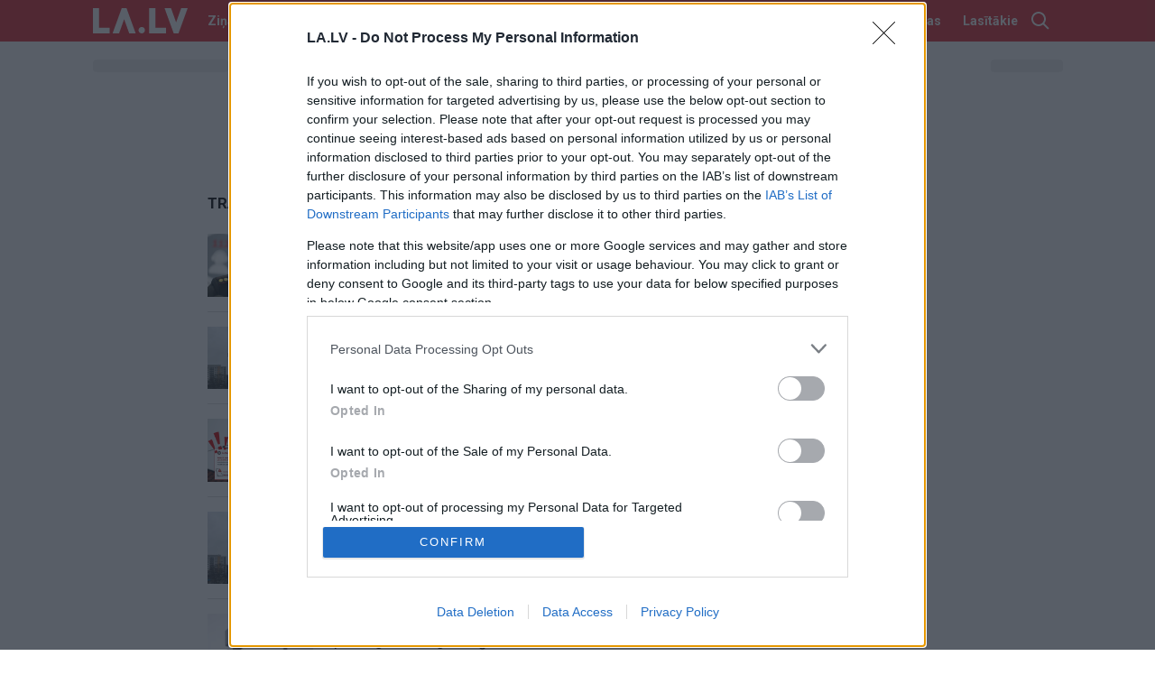

--- FILE ---
content_type: text/html; charset=UTF-8
request_url: https://www.la.lv/tag/trauksmes-sirenas
body_size: 54046
content:
<!DOCTYPE html>
<html lang="lv">
<head>
    <!-- US | false | foreign -->
                        <meta charset="utf-8">
            <meta http-equiv="X-UA-Compatible" content="IE=edge,chrome=1">
                <title>Birka | trauksmes sirēnas | LA.LV</title>
        <meta name="description" content="">
        <meta name="viewport" content="width=device-width, initial-scale=1">
        <meta http-equiv="refresh" content="3600" />
        <link rel="apple-touch-icon" sizes="180x180" href="/apple-touch-icon.png">
        <link rel="icon" type="image/png" sizes="32x32" href="/favicon-32x32.png">
        <link rel="icon" type="image/png" sizes="16x16" href="/favicon-16x16.png">
        <link rel="manifest" href="/site.webmanifest">
        <link rel="mask-icon" href="/safari-pinned-tab.svg" color="#dd2b30">
        <meta name="msapplication-TileColor" content="#dd2b30">
        <meta name="theme-color" content="#dd2b30">
                <meta name="twitter:widgets:new-embed-design" content="on">
        <meta name="twitter:widgets:csp" content="on">
                <meta name="robots" content="max-image-preview:large">


                

                    <script>
                var GalleryAdPlacementCb;
                var googleAdsKeywords = [];
                            </script>
            <script async src="https://pagead2.googlesyndication.com/pagead/js/adsbygoogle.js?client=ca-pub-9262880514097916" crossorigin="anonymous"></script>
            <script async src="https://securepubads.g.doubleclick.net/tag/js/gpt.js"></script>
                                    <script>
                stpd = window.stpd || {que: []};
                window.googletag = window.googletag || {};
                googletag.cmd = googletag.cmd || [];
                googletag.cmd.push(function() {

                    googletag.defineSlot('/22037990743/mobile_giga', [[320, 100], [320, 50], [300, 100], [300, 50], [300, 75]], 'mobile_giga')
                        .setTargeting('keyword', googleAdsKeywords)
                        .addService(googletag.pubads());
                    googletag.defineSlot('/22037990743/mobile_top', [[336,336],[336,320],[320,336],[320,320],[300,300],[336,280],[320,250],[300,250]], 'mobile_top')
                        .setTargeting('keyword', googleAdsKeywords)
                        .addService(googletag.pubads());
                    googletag.defineOutOfPageSlot('/22037990743/anchor_mobile', googletag.enums.OutOfPageFormat.BOTTOM_ANCHOR)
                        .setTargeting('keyword', googleAdsKeywords)
                        .addService(googletag.pubads());
                    googletag.defineSlot('/22037990743/floating', [1, 1], 'ad-floating')
                        .setTargeting('keyword', googleAdsKeywords)
                        .addService(googletag.pubads());


                    googletag.pubads().disableInitialLoad();
                    googletag.pubads().enableSingleRequest();
                    googletag.pubads().collapseEmptyDivs();
                    googletag.enableServices();
                });
            </script>
            
            <script async src="https://stpd.cloud/saas/3223"></script>
            <script src="https://stpd.cloud/assets/libraries/inview.min.js"></script>
            <script>inView.offset(-200);</script>

        

        <script>var AfterAccountReady = [];</script>
<script>var analytics=window.analytics=window.analytics||[];if(!analytics.initialize){if(analytics.invoked)window.console&&console.error&&console.error("Analytics snippet included twice.");else{analytics.invoked=!0,analytics.methods=["track","identify","page"],analytics.factory=function(a){return function(){var t=Array.prototype.slice.call(arguments);return window.analytics&&window.analytics.constructor&&"Analytics"===window.analytics.constructor.name?window.analytics[a].apply(window.analytics,t):(window.ZFAnalytics&&"function"==typeof window.ZFAnalytics.queueCall?window.ZFAnalytics.queueCall(a,t):analytics.push([a,t]),analytics)}};for(var a=0;a<analytics.methods.length;a++){var t=analytics.methods[a];analytics[t]=analytics.factory(t)}analytics.load=function(a){var t=document.createElement("script");t.type="text/javascript",t.async=!0,t.src="https://cdn.zerofirst.io/zf-analytics.min.js",t.onload=function(){var t=window.ZFAnalytics.init,i=window.ZFAnalytics.isInitialized;"function"==typeof t?i&&i()||t({writeKey:a,debug:!1}):console.error("Analytics initialization failed: init function not found")};var i=document.getElementsByTagName("script")[0];i.parentNode.insertBefore(t,i)},analytics.load("HJB7QHejujAXSnmhoQFkW8AloCa1b9QW")}}</script>


<!-- InMobi Choice. Consent Manager Tag v3.0 (for TCF 2.2) -->
<script type="text/javascript" async=true>
(function() {
  var host = 'www.la.lv';
  var element = document.createElement('script');
  var firstScript = document.getElementsByTagName('script')[0];
  var url = 'https://cmp.inmobi.com'
    .concat('/choice/', 'cakxUzcju4RCP', '/', host, '/choice.js?tag_version=V3');
  var uspTries = 0;
  var uspTriesLimit = 3;
  element.async = true;
  element.type = 'text/javascript';
  element.src = url;

  firstScript.parentNode.insertBefore(element, firstScript);

  function makeStub() {
    var TCF_LOCATOR_NAME = '__tcfapiLocator';
    var queue = [];
    var win = window;
    var cmpFrame;

    function addFrame() {
      var doc = win.document;
      var otherCMP = !!(win.frames[TCF_LOCATOR_NAME]);

      if (!otherCMP) {
        if (doc.body) {
          var iframe = doc.createElement('iframe');

          iframe.style.cssText = 'display:none';
          iframe.name = TCF_LOCATOR_NAME;
          doc.body.appendChild(iframe);
        } else {
          setTimeout(addFrame, 5);
        }
      }
      return !otherCMP;
    }

    function tcfAPIHandler() {
      var gdprApplies;
      var args = arguments;

      if (!args.length) {
        return queue;
      } else if (args[0] === 'setGdprApplies') {
        if (
          args.length > 3 &&
          args[2] === 2 &&
          typeof args[3] === 'boolean'
        ) {
          gdprApplies = args[3];
          if (typeof args[2] === 'function') {
            args[2]('set', true);
          }
        }
      } else if (args[0] === 'ping') {
        var retr = {
          gdprApplies: gdprApplies,
          cmpLoaded: false,
          cmpStatus: 'stub'
        };

        if (typeof args[2] === 'function') {
          args[2](retr);
        }
      } else {
        if(args[0] === 'init' && typeof args[3] === 'object') {
          args[3] = Object.assign(args[3], { tag_version: 'V3' });
        }
        queue.push(args);
      }
    }

    function postMessageEventHandler(event) {
      var msgIsString = typeof event.data === 'string';
      var json = {};

      try {
        if (msgIsString) {
          json = JSON.parse(event.data);
        } else {
          json = event.data;
        }
      } catch (ignore) {}

      var payload = json.__tcfapiCall;

      if (payload) {
        window.__tcfapi(
          payload.command,
          payload.version,
          function(retValue, success) {
            var returnMsg = {
              __tcfapiReturn: {
                returnValue: retValue,
                success: success,
                callId: payload.callId
              }
            };
            if (msgIsString) {
              returnMsg = JSON.stringify(returnMsg);
            }
            if (event && event.source && event.source.postMessage) {
              event.source.postMessage(returnMsg, '*');
            }
          },
          payload.parameter
        );
      }
    }

    while (win) {
      try {
        if (win.frames[TCF_LOCATOR_NAME]) {
          cmpFrame = win;
          break;
        }
      } catch (ignore) {}

      if (win === window.top) {
        break;
      }
      win = win.parent;
    }
    if (!cmpFrame) {
      addFrame();
      win.__tcfapi = tcfAPIHandler;
      win.addEventListener('message', postMessageEventHandler, false);
    }
  };

  makeStub();

  function makeGppStub() {
    const CMP_ID = 10;
    const SUPPORTED_APIS = [
      '2:tcfeuv2',
      '6:uspv1',
      '7:usnatv1',
      '8:usca',
      '9:usvav1',
      '10:uscov1',
      '11:usutv1',
      '12:usctv1'
    ];

    window.__gpp_addFrame = function (n) {
      if (!window.frames[n]) {
        if (document.body) {
          var i = document.createElement("iframe");
          i.style.cssText = "display:none";
          i.name = n;
          document.body.appendChild(i);
        } else {
          window.setTimeout(window.__gpp_addFrame, 10, n);
        }
      }
    };
    window.__gpp_stub = function () {
      var b = arguments;
      __gpp.queue = __gpp.queue || [];
      __gpp.events = __gpp.events || [];

      if (!b.length || (b.length == 1 && b[0] == "queue")) {
        return __gpp.queue;
      }

      if (b.length == 1 && b[0] == "events") {
        return __gpp.events;
      }

      var cmd = b[0];
      var clb = b.length > 1 ? b[1] : null;
      var par = b.length > 2 ? b[2] : null;
      if (cmd === "ping") {
        clb(
          {
            gppVersion: "1.1", // must be “Version.Subversion”, current: “1.1”
            cmpStatus: "stub", // possible values: stub, loading, loaded, error
            cmpDisplayStatus: "hidden", // possible values: hidden, visible, disabled
            signalStatus: "not ready", // possible values: not ready, ready
            supportedAPIs: SUPPORTED_APIS, // list of supported APIs
            cmpId: CMP_ID, // IAB assigned CMP ID, may be 0 during stub/loading
            sectionList: [],
            applicableSections: [-1],
            gppString: "",
            parsedSections: {},
          },
          true
        );
      } else if (cmd === "addEventListener") {
        if (!("lastId" in __gpp)) {
          __gpp.lastId = 0;
        }
        __gpp.lastId++;
        var lnr = __gpp.lastId;
        __gpp.events.push({
          id: lnr,
          callback: clb,
          parameter: par,
        });
        clb(
          {
            eventName: "listenerRegistered",
            listenerId: lnr, // Registered ID of the listener
            data: true, // positive signal
            pingData: {
              gppVersion: "1.1", // must be “Version.Subversion”, current: “1.1”
              cmpStatus: "stub", // possible values: stub, loading, loaded, error
              cmpDisplayStatus: "hidden", // possible values: hidden, visible, disabled
              signalStatus: "not ready", // possible values: not ready, ready
              supportedAPIs: SUPPORTED_APIS, // list of supported APIs
              cmpId: CMP_ID, // list of supported APIs
              sectionList: [],
              applicableSections: [-1],
              gppString: "",
              parsedSections: {},
            },
          },
          true
        );
      } else if (cmd === "removeEventListener") {
        var success = false;
        for (var i = 0; i < __gpp.events.length; i++) {
          if (__gpp.events[i].id == par) {
            __gpp.events.splice(i, 1);
            success = true;
            break;
          }
        }
        clb(
          {
            eventName: "listenerRemoved",
            listenerId: par, // Registered ID of the listener
            data: success, // status info
            pingData: {
              gppVersion: "1.1", // must be “Version.Subversion”, current: “1.1”
              cmpStatus: "stub", // possible values: stub, loading, loaded, error
              cmpDisplayStatus: "hidden", // possible values: hidden, visible, disabled
              signalStatus: "not ready", // possible values: not ready, ready
              supportedAPIs: SUPPORTED_APIS, // list of supported APIs
              cmpId: CMP_ID, // CMP ID
              sectionList: [],
              applicableSections: [-1],
              gppString: "",
              parsedSections: {},
            },
          },
          true
        );
      } else if (cmd === "hasSection") {
        clb(false, true);
      } else if (cmd === "getSection" || cmd === "getField") {
        clb(null, true);
      }
      //queue all other commands
      else {
        __gpp.queue.push([].slice.apply(b));
      }
    };
    window.__gpp_msghandler = function (event) {
      var msgIsString = typeof event.data === "string";
      try {
        var json = msgIsString ? JSON.parse(event.data) : event.data;
      } catch (e) {
        var json = null;
      }
      if (typeof json === "object" && json !== null && "__gppCall" in json) {
        var i = json.__gppCall;
        window.__gpp(
          i.command,
          function (retValue, success) {
            var returnMsg = {
              __gppReturn: {
                returnValue: retValue,
                success: success,
                callId: i.callId,
              },
            };
            event.source.postMessage(msgIsString ? JSON.stringify(returnMsg) : returnMsg, "*");
          },
          "parameter" in i ? i.parameter : null,
          "version" in i ? i.version : "1.1"
        );
      }
    };
    if (!("__gpp" in window) || typeof window.__gpp !== "function") {
      window.__gpp = window.__gpp_stub;
      window.addEventListener("message", window.__gpp_msghandler, false);
      window.__gpp_addFrame("__gppLocator");
    }
  };

  makeGppStub();

  var uspStubFunction = function() {
    var arg = arguments;
    if (typeof window.__uspapi !== uspStubFunction) {
      setTimeout(function() {
        if (typeof window.__uspapi !== 'undefined') {
          window.__uspapi.apply(window.__uspapi, arg);
        }
      }, 500);
    }
  };

  var checkIfUspIsReady = function() {
    uspTries++;
    if (window.__uspapi === uspStubFunction && uspTries < uspTriesLimit) {
      console.warn('USP is not accessible');
    } else {
      clearInterval(uspInterval);
    }
  };

  if (typeof window.__uspapi === 'undefined') {
    window.__uspapi = uspStubFunction;
    var uspInterval = setInterval(checkIfUspIsReady, 6000);
  }
})();
</script>
<!-- End InMobi Choice. Consent Manager Tag v3.0 (for TCF 2.2) -->


<!-- (C)2000-2014 Gemius SA - gemiusAudience / la.lv -->
<script type="text/javascript">
<!--//--><![CDATA[//><!--
var pp_gemius_identifier = 'ogKV9HukLRmZ8.kzIU_14JRMj1hGxQ_IZv5mmCs2jgX.o7';
var pp_gemius_use_cmp = true;
var pp_gemius_cmp_timeout = 20000;
// lines below shouldn't be edited
function gemius_pending(i) { window[i] = window[i] || function() {var x = window[i+'_pdata'] = window[i+'_pdata'] || []; x[x.length]=arguments;};};
gemius_pending('gemius_hit'); gemius_pending('gemius_event'); gemius_pending('pp_gemius_hit'); gemius_pending('pp_gemius_event');
(function(d,t) {try {var gt=d.createElement(t),s=d.getElementsByTagName(t)[0],l='http'+((location.protocol=='https:')?'s':''); gt.setAttribute('async','async');
gt.setAttribute('defer','defer'); gt.src=l+'://galv.hit.gemius.pl/xgemius.js'; s.parentNode.insertBefore(gt,s);} catch (e) {}})(document,'script');
//--><!]]>
</script>

<script>
        var GlobalDeviceType = 'mobile';
    var GlobalDeviceTypeMobile = GlobalDeviceType == 'mobile';
    var GlobalDeviceTypeDesktop = GlobalDeviceType == 'desktop';
</script>
<script>
    var AdoBannersMode = 'old';
    
    function BannersIsMobile(placeId) {
        if (GlobalDeviceTypeMobile) {
            document.getElementById(placeId).style.display = 'block';
            return true;
        }
        else {
            return false;
        }
    }

    function BannersIsDesktop(placeId) {
        if (GlobalDeviceTypeMobile) {
            return false;
        }
        else {
            document.getElementById(placeId).style.display = 'block';
            return true;
        }
    }

    function isDeviceDesktop() {
        return GlobalDeviceTypeDesktop;
    }

    function isDeviceMobile() {
        return GlobalDeviceTypeMobile;
    }

    function PrepareBanner(device, placeId, cb) {
        var v = false;
        var placement = document.getElementById(placeId);

        if (device == 'mobile' && GlobalDeviceTypeMobile) {
            v = true;
        }
        else if (device == 'desktop' && GlobalDeviceTypeDesktop) {
            v = true;
        }

        if (v && placement) {
            placement.style.display = 'block';
            cb();
        }
    }
</script>
<!-- Global site tag (gtag.js) - Google Analytics -->
<script async src="https://www.googletagmanager.com/gtag/js?id=G-2FH8J1EE6V"></script>
<script>
  window.dataLayer = window.dataLayer || [];
  function gtag(){dataLayer.push(arguments);}
  gtag('js', new Date());

    gtag('config', 'G-2FH8J1EE6V');
  </script>

<script src="https://ua.realtimely.io/script.js" data-site="LALV" defer></script>        <style>
    
    .adsbygoogle-noablate,
    .google-auto-placed {
        display: none !important;
        scale: 0.0001 !important;
        pointer-events: none !important;
    }

    .article-content-block .live-video {
        margin-bottom: 24px;
    }
    .logotype-block {
        position: relative;
    }

    
    

        


    

    
    
                
        .video-card .share-services .share-link .icon {
        width: 25px;
        height: 25px;
        position: relative;
        top: 2px;
    }
    .video-card .share-services .share-link[data-type="facebook"] .icon {
        width: 25px;
        height: 25px;
        top: 2px;
        left: 2px;
    }
    .video-card .share-services .share-link[data-type="twitter"] .icon {
        width: 28px;
        height: 28px;
        top: 1px;
        left: 0px;
    }


    .badge-raksta_redaktors {
        font-size: 12px!important;
    }
    [data-rr-top],
    [data-rr-bottom] {
        background: #dddddd;
        padding-left: 12px!important;
        padding-right: 12px!important;
    }
    [data-rr-top] {
        margin-top: -8px!important;
        padding-top: 8px!important;
    }
    [data-rr-bottom] {
        padding-top: 16px!important;
        padding-bottom: 12px!important;
        margin-top: 0!important;
    }
    @media (max-width: 675px) {
        [data-rr-top],
        [data-rr-bottom] {
            padding-left: 0px!important;
            padding-right: 0px!important;
        }
    }

    
</style>
        <link rel="preconnect" href="https://fonts.googleapis.com">
<link rel="preconnect" href="https://fonts.gstatic.com" crossorigin>
<link rel="preload" as="style" onload="this.onload=null;this.rel='stylesheet'"
    href="https://fonts.googleapis.com/css?family=Rozha+One|Roboto:400,500,700&subset=latin-ext&display=swap" />
<noscript>
    <link href="https://fonts.googleapis.com/css?family=Rozha+One|Roboto:400,500,700&subset=latin-ext&display=swap" rel="stylesheet" />
</noscript>
                    <style>#promo-example-v1 {
  color: #dfebf6; }
  #promo-example-v1 .promo-color-bg {
    color: #dfebf6; }
  #promo-example-v1 .promo-color-text {
    color: #171a1d; }

#promo-tv {
  color: #000; }
  #promo-tv .promo-color-bg {
    color: #000; }
  #promo-tv .promo-color-text {
    color: #fff; }
  #promo-tv .promo-color-slider-button {
    color: #3f4247; }
  #promo-tv .promo-color-slider-icon {
    color: #fff; }
  #promo-tv .promo-color-slider-paginator {
    color: #2e3034; }
  #promo-tv .promo-color-slider-paginator-active {
    color: #f3064f; }

#promo-ldz-v2 {
  color: #582817; }
  #promo-ldz-v2 .promo-color-bg {
    color: #582817; }
  #promo-ldz-v2 .promo-color-text {
    color: #fff; }
  #promo-ldz-v2 .promo-color-slider-button {
    color: #fff; }
  #promo-ldz-v2 .promo-color-slider-icon {
    color: #582817; }
  #promo-ldz-v2 .promo-color-slider-paginator {
    color: #1e1f21; }
  #promo-ldz-v2 .promo-color-slider-paginator-active {
    color: #fff; }

#promo-mammadaba {
  color: #93c119; }
  #promo-mammadaba .promo-color-bg {
    color: #93c119; }
  #promo-mammadaba .promo-color-text {
    color: #171a1d; }
  #promo-mammadaba .promo-color-button {
    color: #006731; }
  #promo-mammadaba .promo-color-button-label {
    color: #fff; }
</style>
            <style>.modal-panel-remove-tap-highlite,.modal-panel {-webkit-tap-highlight-color: rgba(0, 0, 0, 0);}.overlay {position: fixed;left: 0;right: 0;top: 0;height: 120%;background: rgba(0, 0, 0, 0.5);display: none;opacity: 0;z-index: 1000;}.overlay--visible-step1 {display: block;opacity: 0;}.modal-panel {position: fixed;top: 0;left: 0;right: 0;bottom: 0;z-index: 1010;overflow: hidden;display: none;}.modal-panel--visible {display: block;}.modal-panel--ready {overflow: visible;position: absolute;}.modal-panel--disabled {overflow: hidden;position: fixed;}.modal-panel__bg {content: '';display: block;position: fixed;top: 0;background-color: #f3f3f3;z-index: 10;}.modal-panel__header {position: fixed;top: 0;height: 56px;border-bottom: 1px solid #ececec;background: #fff;z-index: 100;}.modal-panel__content {position: absolute;z-index: 90;box-sizing: border-box;top: 0;padding-top: 57px;}.modal-panel__footer {position: absolute;bottom: 0;}.modal-panel--left .modal-panel__bg,.modal-panel--left .modal-panel__header,.modal-panel--left .modal-panel__footer,.modal-panel--left .modal-panel__content {left: 0;}.modal-panel--right .modal-panel__bg,.modal-panel--right .modal-panel__header,.modal-panel--right .modal-panel__footer,.modal-panel--right .modal-panel__content {right: 0;}.modal-panel__close {position: absolute;top: 0;left: 0;display: block;width: 56px;height: 56px;line-height: 56px;text-align: center;color: silver;text-decoration: none;cursor: pointer;border-right: 1px solid #ececec;}.modal-panel__heading {position: absolute;left: 56px;top: 50%;margin: -14px 0 0;padding: 0 12px;height: 28px;line-height: 28px;text-align: center;text-transform: uppercase;font-size: 1rem;}.app-w--disabled {position: fixed;top: 0;right: 0;left: 0;height: 100%;overflow: hidden;}</style>
            <style>.font-roboto{font-family:SF Pro Display, Roboto, serif}.font-rozha{font-family:'Rozha One',serif}.font-ru .font-rozha{font-family:'PF Regal Text Pro',serif}.font-georgia{font-family:Georgia, serif}.input-label{font-family:SF Pro Display, Roboto, serif;font-weight:500;font-size:15px;line-height:1}.input-label-error{font-family:SF Pro Display, Roboto, serif;font-weight:400;line-height:1;color:#dd2b30}.form-field-description-error [data-role="description"],.form-field-description-error [data-role="error"]{font-family:SF Pro Display, Roboto, serif;margin:0;font-size:.875rem}.form-field-description-error [data-role="description"]:empty,.form-field-description-error [data-role="error"]:empty{display:none}.form-field-description-error [data-role="description"]{color:#9D9D9D}.form-field-description-error [data-role="error"]{color:#dd2b30}.form-field-description-error[data-state="error"] [data-role="description"]{display:none}.form-field-description-error:not(:is([data-state="error"])) [data-role="error"]{display:none}.addTopPadding{padding-top:16px}.addBottomPadding{padding-bottom:16px}.addTopBottmPadding{padding-top:16px;padding-bottom:16px}.removeTopPadding{padding-top:0}.removeBottomPadding{padding-bottom:0}.removeTopBottmPadding{padding-top:0;padding-bottom:0}.addLeftPadding{padding-left:16px}.removeLeftPadding{padding-left:0}.addRightPadding{padding-right:16px}.removeRightPadding{padding-right:0}.addSidePadding{padding-left:16px;padding-right:16px}.removeSidePadding{padding-left:0;padding-right:0}.responsiveSidePadding{padding-left:16px;padding-right:16px}@media (min-width:676px){.responsiveSidePadding{padding-left:0;padding-right:0}}.responsiveLeftPadding{padding-left:16px}@media (min-width:676px){.responsiveLeftPadding{padding-left:0}}.responsiveRightPadding{padding-right:16px}@media (min-width:676px){.responsiveRightPadding{padding-right:0}}.responsiveSideMargin{margin-left:16px;margin-right:16px}@media (min-width:676px){.responsiveSideMargin{margin-left:0;margin-right:0}}.pseido-absolute{content:'';display:block;position:absolute}.heading-accented{font-family:'Rozha One',serif;font-weight:normal;font-size:40px;line-height:40px;margin:0 0 16px;margin-left:16px;margin-right:16px}.font-ru .heading-accented{font-family:'PF Regal Text Pro',serif}@media (min-width:676px){.heading-accented{margin-left:0;margin-right:0}}.twitter-tweet-rendered{margin-left:auto;margin-right:auto}.banner-not-ready2{position:absolute;overflow:hidden;height:0;width:300px}.banner-not-ready{visibility:hidden;padding:0 !important;margin:0 !important;overflow:hidden;width:1px;height:1px}.article-banner .banner{width:300px}.article-embed.quote,.article-embed.related-articles,.article-content-block .twitter-tweet,.article-embed.gallery{clear:left}.article-embed.single-image img{width:auto}.full-image{-webkit-tap-highlight-color:rgba(0,0,0,0);outline:none}.promo-block .promo-slider .content-item:last-child{margin-right:16px}.promo-block .promo-slider .slider-pages{opacity:0;transition:all 300ms}.promo-block .promo-slider--pagesready .slider-pages{opacity:1}.promo-slider .indicator{position:relative;height:4px;overflow:hidden}.promo-slider .indicator__item{display:block;width:40px;height:4px;position:absolute;top:0;left:0}.promo-slider .indicator__item:after{content:'';display:block;width:100%;height:100%;overflow:hidden;transform-origin:center;background-color:#1e1f21;opacity:1}.promo-slider .indicator__item--active:after{background-color:#fff}.promo-slider .indicator__item--last1:after{transform-origin:left center}.promo-slider .indicator__item--first1:after{transform-origin:right center}.promo-slider .indicator__item,.promo-slider .indicator__item:after{transition:all 300ms}.promo-slider .indicator__item--last1:after,.promo-slider .indicator__item--first1:after,.promo-slider .indicator__item--outside:after{opacity:.8;transform:scale(.7)}.slider .slider-viewport:before{left:0;background-image:linear-gradient(90deg, currentColor, rgba(255,255,255,0))}.slider .slider-viewport:after{right:0;background-image:linear-gradient(270deg, currentColor, rgba(255,255,255,0))}@media (max-width:559px){.opinions-slider .content-item{width:calc(100% - 8px)}}.caricature-image>.caricature{mix-blend-mode:normal}.content-caricature .caricature{mix-blend-mode:normal}.ps-banner{overflow:hidden}.article-content-block .iframe-embed{clear:both}.panel1 .header-block .user-menu{flex-direction:column}.panel1 .header-block .um-item{margin-right:0}.panel1 .header-block .um-item:last-child{margin-right:0}.background-banner-click{display:none}.article-gallery-banner-w{width:300px;position:absolute;left:-1000px;top:0}.article-content-block img{max-width:100%;height:auto}@media (max-width:600px){.article-gallery-banner-w{display:none}}@keyframes live-blinking{0%{opacity:1}50%{opacity:.1}100%{opacity:1}}.button-clear,.comment-block .comment-reply,.comment-block .comment-report,.comment-block .comment-like,.comment-block .comment-dislike{font-size:100%;font-family:inherit;border:none;padding:0;margin:0;background:none;-webkit-user-drag:none;-webkit-user-select:none;-moz-user-select:none;-ms-user-select:none;user-select:none;-webkit-box-sizing:border-box;box-sizing:border-box}.button-main{display:block;font-family:SF Pro Display, Roboto, serif;background:#dd2b30;color:#fff;border:none;margin:0;padding:0 16px;height:44px;line-height:44px;text-align:center;font-size:19px;font-weight:600;text-decoration:none;transition:all 200ms}.button-main[disabled]{opacity:.8;color:#f8a9ab}.button-main-small{display:block;font-family:SF Pro Display, Roboto, serif;background:#dd2b30;color:#fff;border:none;margin:0;padding:0 16px;height:44px;line-height:44px;text-align:center;font-size:19px;font-weight:600;text-decoration:none;transition:all 200ms;font-size:14px;font-weight:400;padding:0 8px;height:34px;line-height:34px}.button-main-small[disabled]{opacity:.8;color:#f8a9ab}.button-main-small-rouded{display:block;font-family:SF Pro Display, Roboto, serif;background:#dd2b30;color:#fff;border:none;margin:0;padding:0 16px;height:44px;line-height:44px;text-align:center;font-size:19px;font-weight:600;text-decoration:none;transition:all 200ms;font-size:14px;font-weight:400;padding:0 8px;height:34px;line-height:34px;border-radius:6px}.button-main-small-rouded[disabled]{opacity:.8;color:#f8a9ab}.button-main-small-rouded-black{display:block;font-family:SF Pro Display, Roboto, serif;background:#dd2b30;color:#fff;border:none;margin:0;padding:0 16px;height:44px;line-height:44px;text-align:center;font-size:19px;font-weight:600;text-decoration:none;transition:all 200ms;font-size:14px;font-weight:400;padding:0 8px;height:34px;line-height:34px;border-radius:6px;background-color:#000}.button-main-small-rouded-black[disabled]{opacity:.8;color:#f8a9ab}.button-main-small-rouded-white{display:block;font-family:SF Pro Display, Roboto, serif;background:#dd2b30;color:#fff;border:none;margin:0;padding:0 16px;height:44px;line-height:44px;text-align:center;font-size:19px;font-weight:600;text-decoration:none;transition:all 200ms;font-size:14px;font-weight:400;padding:0 8px;height:34px;line-height:34px;border-radius:6px;background-color:#fff;color:#000}.button-main-small-rouded-white[disabled]{opacity:.8;color:#f8a9ab}.button-play{width:90px;height:90px;border:3px solid #fff;border-radius:50%;opacity:.8;background:rgba(255,255,255,0.3);position:relative}.button-play:after{content:'';display:block;position:absolute;width:0;height:0;border-style:solid;border-width:10px 0 10px 16px;border-color:transparent transparent transparent #fff;left:50%;top:50%;margin-left:-5px;margin-top:-10px}input[type=text],input[type=email],textarea{border:1px solid #000;border-radius:2px;background:none;background-color:#fff;margin:0;padding:0 8px;display:block;width:100%;box-sizing:border-box;font-family:SF Pro Display, Roboto, serif;font-size:17px;font-weight:400;color:#000}input[type=text],input[type=email]{line-height:34px}textarea{line-height:20px;padding-top:8px;padding-bottom:8px}.form-field{display:flex;flex-direction:column;gap:4px}.form-field label{font-family:SF Pro Display, Roboto, serif;font-size:14px;font-weight:bold}.form{display:flex;flex-direction:column;gap:12px}.form button{align-self:center}.form .success-message{font-family:SF Pro Display, Roboto, serif;font-size:20px;font-weight:400;color:#000;text-align:center}.live-indicator{font-family:SF Pro Display, Roboto, serif;color:#dd2b30;font-size:14px;font-weight:600;text-transform:uppercase;height:24px;line-height:26px;display:inline-block;background:#fff;border-radius:4px;position:relative;padding-left:22px;padding-right:8px}.ci-title .live-indicator{top:-4px}.ci-image .live-indicator{position:absolute;top:4px;left:4px;box-shadow:0 0 10px -4px #000}.live-indicator:before{animation:live-blinking 2s infinite;content:'';display:block;position:absolute;width:8px;height:8px;background:#dd2b30;border-radius:50%;left:8px;top:8px}.live-indicator.invert{background-color:#dd2b30;color:#fff}.live-indicator.invert:before{background:#fff}.bl-content-item .ci-content{padding-bottom:0}.bl-content-item .ci-title{font-family:'Rozha One',serif;font-size:10px}.font-ru .bl-content-item .ci-title{font-family:'PF Regal Text Pro',serif}.bl-content-item .ci-image{border-radius:0}.bl-content-item .category-badge,.bl-content-item .ci-author,.bl-content-item .ci-meta{display:none}.bl-content-item .ci-icons{position:absolute;top:0;left:0;height:28px;padding:3px 0 0 7px;box-sizing:border-box;display:flex;align-items:center;background-color:#dd2b30;border-radius:3px;z-index:2}.bl-content-item .ci-icons .ci-icon{display:block;margin-right:7px}.bl-content-item .ci-icons .ci-icon .icon{display:none}.bl-content-item .ci-icons .ci-icon .icon-news-video,.bl-content-item .ci-icons .ci-icon .icon-news-photo{display:inline}.bl-content-item .ci-icons .ci-icon:empty,.bl-content-item .ci-icons .ci-icon:blank{display:none}.bl-hide-image .ci-image{display:none}.bl-show-image .ci-image{display:block}.bulleted-title{position:relative;font-size:15px;line-height:18px;padding-left:16px}.bulleted-title:before{content:'';position:absolute;display:block;width:0;height:0;border:7px solid #dd2b30;border-width:5px 7px;border-top-color:transparent;border-right-color:transparent;border-bottom-color:transparent;left:1px;top:4px}.clean-list>ul,.clean-list>ul>li{list-style-type:none;margin:0;padding:0}.clean-ul,.clean-ul>li{list-style-type:none;margin:0;padding:0}.break-words{overflow-wrap:break-word;word-wrap:break-word;-ms-word-break:break-all;word-break:break-all;word-break:break-word;-ms-hyphens:none;-moz-hyphens:none;-webkit-hyphens:none;hyphens:none}.search-field{position:relative}.search-field input{background:none;border:1px solid #C2C2C2;border-radius:2px;padding:0 11px;margin:0;height:40px;line-height:40px;box-sizing:border-box;display:block}.search-field:after{content:'';display:block;position:absolute;width:20px;height:20px;background:transparent url('/assets/images/icon/search.svg') no-repeat center;top:50%;margin-top:-10px;right:10px}.open-menu-button{position:relative;display:block;height:40px;line-height:40px;padding-left:16px;background:#197546;color:#fff;font-family:SF Pro Display, Roboto, serif;font-weight:bold;text-transform:uppercase;font-size:15px;cursor:pointer}.open-menu-button:after{content:'';display:block;position:absolute;width:20px;height:20px;background:transparent url('/assets/images/icon/menu-open.svg') no-repeat center;right:16px;top:50%;margin-top:-10px}.categories-horizontal{overflow:hidden;margin-bottom:16px}.categories-horizontal .items{display:flex;flex-flow:row nowrap;overflow:auto;margin-bottom:-18px;padding-left:16px;padding-right:16px}@media (min-width:676px){.categories-horizontal .items{padding-left:0;padding-right:0}}.categories-horizontal .items>a{overflow:hidden;margin-right:20px;margin-bottom:16px;display:block;text-align:center;font-family:SF Pro Display, Roboto, serif;font-size:14px;font-weight:bold;line-height:20px;color:#000;text-decoration:none}@media (max-width:676px){.categories-horizontal .items>a{flex:0 0 calc(28% - 14.397759103641457px)}}@media (min-width:676px){.categories-horizontal .items>a{flex:0 0 calc(14.2% - 20px)}}.categories-horizontal .items>a:last-child{margin-right:0}.categories-horizontal .items>a span{display:block;border-radius:8px;background:#DADADA;margin-bottom:8px;overflow:hidden;position:relative;width:100%}.categories-horizontal .items>a span:after{content:'';display:block;padding-bottom:100%}.categories-horizontal .items>a span img{position:absolute;top:0;left:0;display:block;width:100%;height:100%;object-fit:cover}.tag-list-video{display:flex}.tag-list-video label,.tag-list-video a{height:28px;line-height:28px;font-family:SF Pro Display, Roboto, serif;font-size:14px}.tag-list-video label{color:#888;display:block}.tag-list-video a{display:block;color:#fff;margin-left:8px}.vertical-menu,.vertical-menu>li{list-style-type:none;margin:0;padding:0}.vertical-menu li{display:block}.vertical-menu a{display:block;font-family:SF Pro Display, Roboto, serif;color:#fff;text-decoration:none;font-size:14px;line-height:24px;min-height:24px}.vertical-menu a:hover{color:#dd2b30;text-decoration:underline}.vertical-menu .special{margin-bottom:4px}.vertical-menu .special a{font-weight:bold}.vertical-menu .active a{color:#dd2b30;text-decoration:underline}.cookie-notice .notice-buttons button{border-radius:2px}.cookie-notice .notice-buttons button[disabled]{background-color:#d8dbdc;cursor:not-allowed}.cookie-notice .notice-buttons button:active[disabled]{top:0}.cookie-notice .notice-buttons button{display:inline-block;position:relative;background-color:#33d28b;border:0 none;cursor:pointer;text-decoration:none}.cookie-notice .notice-buttons button:active{top:2px}.cookie-notice{padding:24px 24px 24px 24px;position:fixed;left:0;right:0;bottom:0;z-index:100}@supports (display: flex){.cookie-notice{display:flex;align-items:center;justify-content:center}}@supports (display: flex){.cookie-notice .notice-content{float:none;flex-grow:1;display:flex;align-items:center;justify-content:center}}.cookie-notice .notice-text{font-family:Roboto,sans-serif;font-size:14px;font-weight:500;line-height:1.14286;margin:0 0 0 0}.cookie-notice .notice-buttons{display:flex;align-items:stretch}.cookie-notice .notice-buttons button{padding:4px 8px 4px 8px 4px 8px 4px 8px;font-family:Roboto,sans-serif;font-size:12px;font-weight:700;line-height:1.33333;color:#fff;letter-spacing:.088em;text-transform:uppercase;white-space:nowrap;margin-right:8px;background-color:#7c8086;border-radius:1px}.cookie-notice .notice-buttons button:active{top:1px}.cookie-notice .notice-buttons button:first-child{margin-left:0}.cookie-notice .notice-buttons button:last-child{margin-right:0}.cookie-notice .notice-buttons{margin-left:24px;align-self:flex-end}@media (min-width:560px) and (max-width:719px){.cookie-notice .notice-content{flex-direction:column}.cookie-notice .notice-buttons{margin:24px 0 0 0;justify-content:center}}@media (max-width:559px){.cookie-notice .notice-content{flex-direction:column}.cookie-notice .notice-buttons{margin:24px 0 0 0;justify-content:center}}.cookie-notice,.app-install-notice{background-color:rgba(255,255,255,0.9);border-radius:2px;box-shadow:0 2px 5px 0 rgba(0,0,0,0.1)}.cookie-notice .notice-text,.app-install-notice .notice-text{color:#1e1f21}.cookie-notice .notice-close,.app-install-notice .notice-close{color:#3f4247}.cookie-notice .notice-close .label,.app-install-notice .notice-close .label{font-size:12px;font-weight:400;line-height:1}.lazy-load img{transition:opacity 220ms;opacity:0}.lazy-load-ready img{opacity:1}.calendar{border:1px solid #292929}.calendar__switch{display:flex}.calendar__nav,.calendar__datecaption{height:30px;line-height:30px;text-align:center;font-family:SF Pro Display, Roboto, serif;font-size:12px;font-weight:bold}.calendar__nav{flex:0 0 30px;cursor:pointer;font-size:20px;font-weight:normal}.calendar__datecaption{flex:1 1 100%}.calendar__weekdays,.calendar__week{display:flex}.calendar__weekday,.calendar__date{flex:1 1 14.28571429%;font-family:SF Pro Display, Roboto, serif;text-align:center;height:30px;line-height:30px}.calendar__weekday{font-size:10px;color:#9D9D9D !important}.calendar__date{cursor:pointer;box-sizing:border-box;border-top:1px solid #292929;border-left:1px solid #292929}.calendar__date:first-child{border-left:0}.calendar__date>div{color:gray !important;font-size:14px}.calendar__date.is-posts>div{color:#fff !important}.calendar__date--prevmonth>div,.calendar__date--nextmonth>div{display:none}.calendar__date--currdate>div{border-radius:2px;background:#dd2b30;color:#fff !important}.calendar__slides{position:relative;overflow:hidden;height:180px}.calendar__slide{position:absolute;top:0;left:0;width:100%}.inner-page-title{margin:0 0 8px;padding-top:16px;padding-bottom:0;padding-left:16px;padding-right:16px;font-family:SF Pro Display, Roboto, serif;font-size:17px;text-transform:uppercase}@media (min-width:676px){.inner-page-title{padding-left:0;padding-right:0}}@media (min-width:759px){.inner-page-title{padding-top:0}}.inner-page-title.large-gap{margin-bottom:24px}.page-recipes-index .inner-page-title{border-top:4px solid #197546}.recipes-top-controls-bar{padding-left:16px;padding-right:16px;margin-bottom:16px}@media (min-width:676px){.recipes-top-controls-bar{padding-left:0;padding-right:0}}.recipes-top-controls-bar .search{position:relative}.recipes-top-controls-bar .search input{background:none;border:1px solid #C2C2C2;border-radius:2px;padding:0 11px;margin:0;height:40px;line-height:40px;box-sizing:border-box;display:block}.recipes-top-controls-bar .search:after{content:'';display:block;position:absolute;width:20px;height:20px;background:transparent url('/assets/images/icon/search.svg') no-repeat center;top:50%;margin-top:-10px;right:10px}.recipes-top-controls-bar .open-menu{display:none}.age-verify{position:fixed;top:0;left:0;width:100%;height:100%;background:#2e3034;z-index:2000;display:none}.age-verify__content{position:absolute;top:50%;left:0;width:100%;transform:translate(0, -50%);text-align:center}.age-verify__content p{color:#fff}.age-verify__button{width:100px;border:0 none;color:#fff;font-family:Roboto,sans-serif;font-size:12px;font-weight:700;letter-spacing:.088em;text-transform:uppercase;padding:8px 24px;border-radius:2px}.age-verify__yes{background:#33d28b}.age-verify__no{background:#ff2626;margin-left:8px}.post-age-verify .age-verify{display:block}.content-item .ci-image{position:relative;display:block;width:100%;overflow:hidden;margin-bottom:4px}.content-item .ci-image:after{content:'';display:block;padding-top:59.52381%}.content-item .ci-image>img{position:absolute;min-width:100%;max-width:130%;min-height:100%;top:50%;left:50%;transform:translate(-50%, -50%)}@supports (object-fit: cover){.content-item .ci-image>img{object-fit:cover;object-position:center;width:100%;height:100%;top:0;bottom:0;left:0;right:0;min-width:0;max-width:none;min-height:0;transform:none}}.today-names{margin:0;padding:0;list-style-type:none;display:flex}.today-names li{margin:0;padding:0;list-style-type:none;margin-left:4px}.today-names li:first-child{margin-left:0}.weather-block .icon,.weather-block .temperature{display:inline-block;vertical-align:middle}.paginator .page{color:#000;font-family:SF Pro Display, Roboto, serif;font-size:15px;font-weight:normal;margin-right:8px;text-decoration:none}.paginator .page:last-child{margin-right:0}.paginator .current{color:#dd2b30;font-weight:bold}.paginator .last{color:#000;font-weight:normal}.paginator .prev,.paginator .next{display:none}.logotype-block{height:100%}.logotype-block img{display:block;height:100%;width:auto}.info-block{display:flex}.info-block .weather-block,.info-block .current-date,.info-block .today-names-block{font-family:SF Pro Display, Roboto, serif;font-size:12px;margin-left:16px}.info-block .weather-block{order:3}.info-block .current-date{order:1;font-weight:bold;margin-left:0}.info-block .today-names-block{order:2}.header-main-base{background-color:#dd2b30;height:46px}.header-main-base>.w{max-width:1000px;margin:0 auto;height:46px;display:flex;flex-flow:row nowrap;align-items:center;justify-content:space-between}.header-main-base>.w>.ww{display:flex;flex-flow:row nowrap;align-items:center}.header-main-base .logotype-block{height:28px;margin-right:22px}.site--nasha\.la\.lv .header-main-base .logotype-block{left:0;top:0;height:46px}@media (max-width:759px){.header-main-base .main-menu-block{display:none}}@media (max-width:759px){.header-main-base .special-menu-block{display:none}}.header-main-base .mobile-menu-trigger-zone{display:none;width:46px;height:46px;z-index:2}@media (max-width:759px){.header-main-base .mobile-menu-trigger-zone{display:block}}.header-main-base .mobile-menu-trigger{display:none;position:absolute;width:20px;height:16px;top:15px;right:16px;z-index:1}@media (max-width:759px){.header-main-base .mobile-menu-trigger{display:block}}.header-main-base .mobile-menu-trigger img{display:block}.header-main-base .play24-call{display:none;position:absolute;height:25px;width:50px;top:9px;right:79px}@media (max-width:759px){.header-main-base .play24-call{display:block}}.header-main-base .play24-call img{display:block;height:100%;width:auto}.header-main-base .main-menu,.header-main-base .special-menu{margin:0;padding:0;list-style-type:none;display:flex}.header-main-base .main-menu .icon,.header-main-base .special-menu .icon{display:none}.header-main-base .main-menu a,.header-main-base .special-menu a{font-family:SF Pro Display, Roboto, serif;color:#fff;font-size:14px;font-weight:bold;text-decoration:none;display:block;height:46px;line-height:46px}.header-main-base .main-menu li,.header-main-base .special-menu li{margin:0 0 0 24px;padding:0;display:block}.header-main-base .main-menu li:first-child,.header-main-base .special-menu li:first-child{margin-left:0}.header-main-base .main-menu .smi-search,.header-main-base .special-menu .smi-search{margin-left:0}.header-main-base .main-menu .smi-search a,.header-main-base .special-menu .smi-search a{width:50px;background:transparent url('/assets/images/icon/search-white.svg') no-repeat center}.header-main-base .main-menu .smi-search .smi-label,.header-main-base .special-menu .smi-search .smi-label{display:none}.header-main{background-color:#dd2b30;height:46px;z-index:40}.header-main>.w{max-width:1000px;margin:0 auto;height:46px;display:flex;flex-flow:row nowrap;align-items:center;justify-content:space-between}.header-main>.w>.ww{display:flex;flex-flow:row nowrap;align-items:center}.header-main .logotype-block{height:28px;margin-right:22px}.site--nasha\.la\.lv .header-main .logotype-block{left:0;top:0;height:46px}@media (max-width:759px){.header-main .main-menu-block{display:none}}@media (max-width:759px){.header-main .special-menu-block{display:none}}.header-main .mobile-menu-trigger-zone{display:none;width:46px;height:46px;z-index:2}@media (max-width:759px){.header-main .mobile-menu-trigger-zone{display:block}}.header-main .mobile-menu-trigger{display:none;position:absolute;width:20px;height:16px;top:15px;right:16px;z-index:1}@media (max-width:759px){.header-main .mobile-menu-trigger{display:block}}.header-main .mobile-menu-trigger img{display:block}.header-main .play24-call{display:none;position:absolute;height:25px;width:50px;top:9px;right:79px}@media (max-width:759px){.header-main .play24-call{display:block}}.header-main .play24-call img{display:block;height:100%;width:auto}.header-main .main-menu,.header-main .special-menu{margin:0;padding:0;list-style-type:none;display:flex}.header-main .main-menu .icon,.header-main .special-menu .icon{display:none}.header-main .main-menu a,.header-main .special-menu a{font-family:SF Pro Display, Roboto, serif;color:#fff;font-size:14px;font-weight:bold;text-decoration:none;display:block;height:46px;line-height:46px}.header-main .main-menu li,.header-main .special-menu li{margin:0 0 0 24px;padding:0;display:block}.header-main .main-menu li:first-child,.header-main .special-menu li:first-child{margin-left:0}.header-main .main-menu .smi-search,.header-main .special-menu .smi-search{margin-left:0}.header-main .main-menu .smi-search a,.header-main .special-menu .smi-search a{width:50px;background:transparent url('/assets/images/icon/search-white.svg') no-repeat center}.header-main .main-menu .smi-search .smi-label,.header-main .special-menu .smi-search .smi-label{display:none}.menu-free .header-main{position:absolute;left:0;right:0}.menu-fixed .header-main{position:fixed;top:0;left:0;right:0}.menu-fixed.has-banner-top-collapsed .header-main{top:var(--top-banner-collapsed-height)}.header-main .eggcounter{width:50px;transition:opacity 200ms;opacity:0;display:flex;flex-direction:row;justify-content:center;align-items:center;font-family:SF Pro Display, Roboto, serif;font-size:12px;font-weight:bold;color:#fff;text-decoration:none;-webkit-tap-highlight-color:rgba(255,255,255,0);transition:all 300ms}.header-main .eggcounter.isready{opacity:1}.header-main .eggcounter:hover{transform:scale(1.2)}.header-main .eggcounter img{display:block;width:20px;height:auto;margin-right:4px}.header-main .eggcounter span{font-size:16px;text-decoration:none}.header-secondary{height:53px;background:#fff}.header-secondary .w{height:53px;display:flex;flex-flow:row wrap;justify-content:space-between;align-items:center}.header-secondary .user-menu-block{order:2;margin-left:auto;position:relative;top:1px}.header-secondary .active-editor{font-family:SF Pro Display, Roboto, serif;font-size:12px}@media (max-width:759px){.header-secondary{display:none}}.header-secondary[data-not-ready]>.w>div{display:flex;flex-flow:row nowrap;gap:8px}.footer-main{background:#fff;padding:0}.footer-main>.w{padding-top:50px;padding-left:16px;padding-right:16px}@media (min-width:676px){.footer-main>.w{padding-left:0;padding-right:0}}.footer-main .footer-menu{list-style-type:none;padding:0 0 50px;margin:32px 0 0}.footer-main .fm-item{padding:0;margin:0}.footer-main .fm-item a{font-family:SF Pro Display, Roboto, serif;display:block;color:#000;text-decoration:none;font-weight:bold;font-size:15px;line-height:33px}.footer-main .logotype-block{height:auto;max-width:340px}.footer-main .logotype-block img{width:100%;height:auto}.footer-main .logotype-text{margin-top:8px}.footer-main .level2{background-color:#f7f7f7;margin-top:32px}.footer-main .level2,.footer-main .level2 a{font-family:SF Pro Display, Roboto, serif;font-size:14px;color:#585858;text-decoration:none}.footer-main .level2 .logotype{display:block;position:relative}.footer-main .level2 .logotype img{display:block;width:280px;height:auto}.footer-main .level2 .soc{display:flex;flex-flow:row nowrap;gap:12px;opacity:.5}.footer-main .level2 nav,.footer-main .level2 .rekviziti,.footer-main .level2 .adrese{display:flex;flex-flow:column;gap:8px}.footer-main .level2 nav strong,.footer-main .level2 .rekviziti strong,.footer-main .level2 .adrese strong{text-transform:uppercase;margin-bottom:4px}.footer-main .level2 .adrese{margin-top:24px}.footer-main .level2 .copyright{border-top:1px solid #dadada;margin-top:64px;padding:32px 0 32px 0}.footer-main .level2 .copyright,.footer-main .level2 .copyright a{font-size:12px}.footer-main .level2 .copyright a:hover{text-decoration:underline}@media (max-width:800px){.footer-main .level2{padding:64px 32px 0}.footer-main .level2 .cols{display:flex;flex-flow:column}.footer-main .level2 .cols>*{margin-top:48px}.footer-main .level2 .cols>*:first-child{margin-top:0}.footer-main .level2 .cols>*:nth-child(1){display:flex;flex-direction:column}.footer-main .level2 .cols>*:nth-child(1)>*:nth-child(1){order:2;margin-top:32px}.footer-main .level2 .cols>*:nth-child(1)>*:nth-child(2){order:1}.footer-main .level2 .eu{display:flex;flex-flow:column;align-items:center;gap:32px;margin-top:64px}.footer-main .level2 .eu img{max-width:300px}}@media (min-width:800px){.footer-main .level2{padding-top:64px}.footer-main .level2 .soc{margin-bottom:32px}.footer-main .level2 .cols{display:flex;flex-flow:row nowrap;align-items:stretch}.footer-main .level2 .cols>*{width:25%;flex:1 1 25%}.footer-main .level2 .cols>*:nth-child(1){width:50%;flex:1 1 50%}.footer-main .level2 .eu{display:flex;flex-flow:row nowrap;align-items:center;gap:32px;margin-top:64px}.footer-main .level2 .eu img{max-width:300px}}.user-menu{margin:0;padding:0;list-style-type:none;display:flex}.user-menu li{margin:0;padding:0;list-style-type:none;display:block;flex:0 0 auto;margin-left:8px}.user-menu li:first-child{margin-left:0}.user-menu li a{display:block;font-family:SF Pro Display, Roboto, serif;font-size:12px;text-decoration:none;font-weight:bold;color:#000}.user-menu .um-item-page-ads{display:none}.panel-main-menu .modal-panel__content{padding-top:0;padding-bottom:64px;padding-top:16px}.panel-main-menu .modal-panel__header{height:46px;background-color:#dd2b30;border:0}.panel-main-menu .modal-panel__bg{background:#000}.panel-main-menu .modal-panel__close{border:none;height:46px;line-height:46px;width:46px;left:auto;right:0;color:#fff;font-weight:bold;font-size:32px;-webkit-tap-highlight-color:rgba(255,255,255,0)}.panel-main-menu .logotype-block{position:absolute;left:16px;top:9px;height:28px}.site--nasha\.la\.lv .panel-main-menu .logotype-block{left:0;top:0;height:46px}.panel-main-menu .panel-main-menu__label{font-family:SF Pro Display, Roboto, serif;color:#fff;font-size:16px;text-decoration:none;text-transform:uppercase;display:block;padding-bottom:8px;padding-top:32px;opacity:.9}.panel-main-menu .special-menu,.panel-main-menu .main-menu,.panel-main-menu .user-menu{margin:0;padding:0;list-style-type:none}.panel-main-menu .special-menu .icon,.panel-main-menu .main-menu .icon,.panel-main-menu .user-menu .icon{display:none}.panel-main-menu .special-menu a,.panel-main-menu .main-menu a,.panel-main-menu .user-menu a{font-family:SF Pro Display, Roboto, serif;color:#fff;font-size:17px;font-weight:bold;text-decoration:none;display:block;height:63px;line-height:63px}.panel-main-menu .special-menu li,.panel-main-menu .main-menu li,.panel-main-menu .user-menu li{margin:0;padding:0;display:block}.panel-main-menu .user-menu{display:block;margin-top:42px}.panel-main-menu .user-menu li{display:block}.panel-main-menu .user-menu .um-item-page-ads{display:block}.panel-main-menu .panel-main-menu__label,.panel-main-menu .main-menu a,.panel-main-menu .user-menu a{position:relative}.panel-main-menu .panel-main-menu__label:before,.panel-main-menu .main-menu a:before,.panel-main-menu .user-menu a:before{bottom:0;left:0;right:0;content:'';display:block;position:absolute;border-top:1px solid #fff;opacity:.2;height:0}.panel-main-menu .special-menu li a,.panel-main-menu .main-menu li a,.panel-main-menu .user-menu li a,.panel-main-menu .panel-main-menu__label,.panel-main-menu .search{padding-left:16px;padding-right:16px}.panel-main-menu .info-block,.panel-main-menu .active-editor{padding-left:16px;padding-right:16px;display:block}.panel-main-menu .special-menu{margin-top:16px;display:flex;flex-flow:row nowrap;border-top:1px solid rgba(255,255,255,0.2)}.panel-main-menu .special-menu>*{box-sizing:border-box;border-bottom:1px solid rgba(255,255,255,0.2);flex:1}.panel-main-menu .special-menu>*:nth-child(n-1){border-right:1px solid rgba(255,255,255,0.2)}.panel-main-menu .special-menu a{display:block;text-align:center}.panel-main-menu .special-menu .smi-page-ads{display:none}.panel-main-menu .special-menu .smi-search{display:none}.panel-main-menu .weather-block,.panel-main-menu .current-date,.panel-main-menu .today-name{color:#fff;line-height:24px;height:24px;font-family:SF Pro Display, Roboto, serif;font-size:14px}.panel-main-menu .weather-block .icon,.panel-main-menu .current-date .icon,.panel-main-menu .today-name .icon{font-size:24px}.panel-main-menu .active-editor{color:#fff;font-family:SF Pro Display, Roboto, serif;font-size:14px;display:flex;flex-flow:column;align-items:flex-start;gap:4px;margin-top:16px}.panel-main-menu .active-editor a{color:#fff}.panel-main-menu .today-names-block{margin-left:0;color:#fff}.panel-main-menu .search{position:relative;margin-top:16px}.panel-main-menu .search input{background:#2d2d2d;border:1px solid rgba(255,255,255,0.2);border-radius:4px;padding:0 11px;margin:0;height:44px;line-height:44px;box-sizing:border-box;display:block;outline:none;color:#fff}.panel-main-menu .search input:active,.panel-main-menu .search input:focus{border:1px solid #fff}.panel-main-menu .search input::placeholder{font-family:SF Pro Display, Roboto, serif;color:#fff;font-size:18px;text-decoration:none;text-transform:uppercase;opacity:.8}.panel-main-menu .search:after{content:'';display:block;position:absolute;width:20px;height:20px;background:transparent url('/assets/images/icon/search-white.svg') no-repeat center;top:50%;margin-top:-10px;right:26px}.panel-video-menu .modal-panel__header{background:#000}.panel-video-menu .modal-panel__content>div{max-width:230px;margin-left:auto;margin-right:auto}.panel-video-menu .video-home{margin-bottom:32px}@media screen and (max-width:676px){.panel-video-menu .video-latest .bl-timeline{margin-left:-16px}}.panel-video .modal-panel__content{padding-top:64px;padding-bottom:64px;padding-top:16px;display:flex;flex-flow:row nowrap;justify-content:center;align-items:center}.panel-video .modal-panel__content .video-player{max-width:700px}.panel-video .modal-panel__content .video-player .iframe-embed{padding-bottom:56%}.panel-video .modal-panel__content .video-player h4{font-family:'Rozha One',serif;font-weight:normal;color:#fff;text-decoration:none;font-size:32px;line-height:29px;margin-top:8px;padding-left:16px;padding-right:16px}.font-ru .panel-video .modal-panel__content .video-player h4{font-family:'PF Regal Text Pro',serif}@media (min-width:676px){.panel-video .modal-panel__content .video-player h4{padding-left:0;padding-right:0}}.panel-video .modal-panel__header{height:46px;background-color:#dd2b30;border:0}.panel-video .modal-panel__bg{background:#000}.panel-video .modal-panel__close{border:none;height:46px;line-height:46px;width:46px;left:auto;right:0;color:#fff;font-weight:bold;font-size:32px;-webkit-tap-highlight-color:rgba(255,255,255,0)}.panel-video .logotype-block{position:absolute;left:16px;top:9px;height:28px}.lightbox-modal .lmgi-image{position:relative;display:block;width:100%;overflow:hidden}.lightbox-modal .lmgi-image:after{content:'';display:block;pointer-events:none}.lightbox-modal .lightbox-gallery,.lightbox-modal .lmg-list{margin:0;padding:0;list-style:none}.lightbox-modal .lightbox-refresh-button,.lightbox-modal .lmgi-image,.lightbox-modal .lightbox-more-galleries-block{border-radius:2px}.lightbox-modal .lightbox-refresh-button[disabled]{background-color:#d8dbdc;cursor:not-allowed}.lightbox-modal .lightbox-refresh-button:active[disabled]{top:0}.lightbox-modal .lightbox-refresh-button{display:inline-block;position:relative;background-color:#dd2b30;border:0 none;cursor:pointer;text-decoration:none;padding-left:16px;padding-right:16px}.lightbox-modal .lightbox-refresh-button .icon{display:none}.lightbox-modal .lightbox-refresh-button:active{top:2px}.lightbox-modal .lightbox-gallery-prev,.lightbox-modal .lightbox-gallery-next{font-size:24px;line-height:.5;padding:0 0 0 0;width:40px;height:40px;border:0 none;cursor:pointer;position:relative;display:flex;align-items:center;justify-content:center;pointer-events:none}.lightbox-modal .lightbox-gallery-prev:active,.lightbox-modal .lightbox-gallery-next:active{top:1px}.lightbox-modal .lightbox-gallery-prev{margin-right:16px}.lightbox-modal .lightbox-gallery-next{margin-left:16px}.lightbox-modal .lmgi-image{position:relative}.lightbox-modal .lmgi-image>img{position:absolute;min-width:100%;max-width:130%;min-height:100%;top:50%;left:50%;transform:translate(-50%, -50%)}@supports (object-fit: cover){.lightbox-modal .lmgi-image>img{object-fit:cover;object-position:center;width:100%;height:100%;top:0;bottom:0;left:0;right:0;min-width:0;max-width:none;min-height:0;transform:none}}.lightbox-modal .lmg-title{font-family:Roboto,sans-serif;font-weight:500;font-size:12px;line-height:1.16667;color:#7c8086;letter-spacing:.079em;text-transform:uppercase}.lightbox-modal{flex-direction:column;align-items:stretch}.lightbox-modal.modal-panel--visible{display:flex}.lightbox-modal>.modal-panel__bg{display:none}.lightbox-modal>.modal-panel__header,.lightbox-modal>.modal-panel__content,.lightbox-modal>.modal-panel__footer,.lightbox-modal .modal-panel__close,.lightbox-modal .modal-panel__heading{margin:0 0 0 0;padding:0 0 0 0;position:static;width:auto;height:auto}.lightbox-modal>.modal-panel__header,.lightbox-modal>.modal-panel__footer{padding:8px 16px 8px 16px;margin:0 0 0 0;min-height:48px;border:0 none;background-color:#1e1f21}.lightbox-modal>.modal-panel__content{background-color:#2e3034;flex-grow:1;position:relative;display:flex;align-items:stretch}.lightbox-modal .modal-panel__header{display:flex;flex-direction:row-reverse;align-items:center;justify-content:space-between}.lightbox-modal .modal-panel__heading{font-family:Roboto,sans-serif;font-size:14px;font-weight:500;line-height:1.14286;color:#fff;flex-grow:1;text-align:left;text-transform:none}.lightbox-modal .modal-panel__close{width:24px;height:24px;border:0 none;overflow:hidden;position:relative;color:transparent;-webkit-user-select:none;-ms-user-select:none;user-select:none;cursor:pointer}.lightbox-modal .modal-panel__close:before,.lightbox-modal .modal-panel__close:after{content:'';width:3px;height:24px;background-color:#7c8086;position:absolute;top:50%;left:50%}.lightbox-modal .modal-panel__close:before{transform:translate(-50%, -50%) rotate(45deg)}.lightbox-modal .modal-panel__close:after{transform:translate(-50%, -50%) rotate(-45deg)}.lightbox-modal .lightbox-content{position:relative;display:flex;align-items:stretch;justify-content:stretch;flex-grow:1}.lightbox-modal .lightbox-gallery{flex-grow:1;position:relative}.lightbox-modal .lightbox-gallery-slide{position:absolute;top:0;bottom:0;left:0;right:0;z-index:1;display:flex;align-items:center}.lightbox-modal .lightbox-gallery-slide>img{margin:0 auto 0;display:block;width:auto;height:auto;max-width:100%;max-height:100%}@supports (object-fit: contain){.lightbox-modal .lightbox-gallery-slide>img{width:100%;height:100%;object-fit:contain;object-position:center}}.lightbox-modal .lightbox-gallery-controls{padding:16px 16px 16px 16px;position:absolute;top:0;bottom:0;left:0;right:0;z-index:5;display:flex;align-items:center;justify-content:space-between;pointer-events:none}.lightbox-modal .lightbox-gallery-prev,.lightbox-modal .lightbox-gallery-next{background-color:rgba(30,31,33,0.5);transition:background-color .3s ease}.lightbox-modal .lightbox-gallery-prev>.icon,.lightbox-modal .lightbox-gallery-next>.icon{color:#d8dbdc}.lightbox-modal .lightbox-gallery-prev:hover,.lightbox-modal .lightbox-gallery-next:hover{background-color:rgba(30,31,33,0.8)}.lightbox-modal .lightbox-ads{padding:8px 8px 8px 8px;display:flex;align-items:center;justify-content:center}@media (min-width:720px) and (max-width:1023px){.lightbox-modal .lightbox-ads{display:none}}@media (min-width:560px) and (max-width:719px){.lightbox-modal .lightbox-ads{display:none}}@media (max-width:559px){.lightbox-modal .lightbox-ads{display:none}}.lightbox-modal .lightbox-counter{font-family:Roboto,sans-serif;font-size:14px;font-weight:500;line-height:1.14286;color:#fff}.lightbox-modal .lightbox-meta{font-family:Roboto,sans-serif;font-size:12px;font-weight:500;line-height:1.33333;color:rgba(255,255,255,0.5)}.lightbox-modal .lightbox-final{display:flex;flex-direction:column;align-items:center;justify-content:center;flex-grow:1}.lightbox-modal .lightbox-refresh-button{margin-bottom:32px;display:flex;align-items:center;padding:8px 24px 8px 24px 8px 24px 8px 24px;font-family:Roboto,sans-serif;font-size:12px;font-weight:700;line-height:1.33333;color:#fff;letter-spacing:.088em;text-transform:uppercase;white-space:nowrap;height:48px;line-height:48px}@media (max-width:559px){.lightbox-modal .lightbox-refresh-button{margin-bottom:24px}}.lightbox-modal .lightbox-refresh-button>.icon{font-size:32px;color:#fff;margin-right:8px}.lightbox-modal .share-block{margin-bottom:32px}.lightbox-modal .share-title,.lightbox-modal .share-count{color:#fff}.lightbox-modal .share-services{align-items:center;justify-content:center}@media (min-width:560px) and (max-width:719px){.lightbox-modal .share-block{flex-wrap:wrap;justify-content:center}.lightbox-modal .share-count{margin-right:0}.lightbox-modal .share-services{margin-top:16px;flex:1 1 100%}.lightbox-modal .share-services .icon{font-size:40px}}@media (max-width:559px){.lightbox-modal .share-block{flex-wrap:wrap;justify-content:center}.lightbox-modal .share-count{margin-right:0}.lightbox-modal .share-services{margin-top:16px;flex:1 1 100%}.lightbox-modal .share-services .icon{font-size:40px}}.lightbox-modal .lightbox-more-galleries-block{margin-left:80px;margin-right:80px}@media (min-width:720px) and (max-width:1023px){.lightbox-modal .lightbox-more-galleries-block{margin-left:40px;margin-right:40px}}@media (min-width:560px) and (max-width:719px){.lightbox-modal .lightbox-more-galleries-block{margin-left:24px;margin-right:24px}}@media (max-width:559px){.lightbox-modal .lightbox-more-galleries-block{margin-left:16px;margin-right:16px}}.lightbox-modal .lmg-list{display:flex;align-items:flex-start}.lightbox-modal .lmg-item{max-width:200px;display:none;cursor:pointer;flex:1 1 0%}.lightbox-modal .lmg-item:first-child{display:block}@media screen and (-ms-high-contrast:none),(-ms-high-contrast:active){.lightbox-modal .lmg-item{flex-basis:auto}}@media (min-width:1104px){.lightbox-modal .lmg-item:nth-child(2){margin-left:16px;display:block}.lightbox-modal .lmg-item:nth-child(3){margin-left:16px;display:block}}@media (min-width:1024px) and (max-width:1103px){.lightbox-modal .lmg-item:nth-child(2){margin-left:16px;display:block}.lightbox-modal .lmg-item:nth-child(3){margin-left:16px;display:block}}@media (min-width:720px) and (max-width:1023px){.lightbox-modal .lmg-item:nth-child(2){margin-left:8px;display:block}.lightbox-modal .lmg-item:nth-child(3){margin-left:8px;display:block}}@media (min-width:560px) and (max-width:719px){.lightbox-modal .lmg-item:nth-child(2){margin-left:8px;display:block}}@media (max-width:559px){.lightbox-modal .lmg-item:nth-child(2){margin-left:8px;display:block}}.lightbox-modal .lmgi-image{margin-bottom:8px}.lightbox-modal .lmgi-image:after{padding-top:66.66667%}@media (max-width:559px){.lightbox-modal .lmgi-image{margin-bottom:4px}}.lightbox-modal .lmgi-title{font-family:Roboto,sans-serif;font-weight:500;color:#2e3034;font-size:15px;line-height:1.33333}@media (max-width:559px){.lightbox-modal .lmgi-title{font-size:13px;line-height:1.23077}}.lightbox-modal .lightbox-more-galleries-block{box-shadow:0 2px 5px 0 rgba(0,0,0,0.1)}.lightbox-modal .lightbox-more-galleries-block{padding:16px 16px 16px 16px}@media (min-width:720px) and (max-width:1023px){.lightbox-modal .lightbox-more-galleries-block{padding:8px 8px 8px 8px}}@media (min-width:560px) and (max-width:719px){.lightbox-modal .lightbox-more-galleries-block{padding:8px 8px 8px 8px}}@media (max-width:559px){.lightbox-modal .lightbox-more-galleries-block{padding:8px 8px 8px 8px}}.lightbox-modal .lightbox-more-galleries-block{background-color:#fff}.lightbox-modal .lmg-title{margin-top:0;margin-bottom:16px}@media (min-width:720px) and (max-width:1023px){.lightbox-modal .lmg-title{margin-top:8px;margin-bottom:16px}}@media (min-width:560px) and (max-width:719px){.lightbox-modal .lmg-title{margin-top:4px;margin-bottom:12px}}@media (max-width:559px){.lightbox-modal .lmg-title{margin-top:0;margin-bottom:8px}}.lightbox-modal .lightbox-gallery-slide{top:0;left:0;right:auto;bottom:auto;width:100%;height:100%}.lightbox-final,.lightbox-gallery{position:absolute;left:0;top:0;width:100%;height:100%}.lightbox-final{z-index:10;opacity:0}.lightbox-gallery{z-index:12;cursor:pointer}.lightbox-modal .lightbox-gallery-controls{z-index:14}.lightbox-gallery{overflow:hidden}.lightbox-modal>.modal-panel__footer{padding:0;background-color:#2e3034}.lightbox-footer{padding:8px 16px;background-color:#1e1f21}.lightbox-modal .lightbox-refresh-button{padding-top:0;padding-bottom:0}.lightbox-modal .lmgi-a{text-decoration:none}.lightbox-ads{overflow:hidden}.lightbox-modal .modal-panel__header{position:fixed}.lightbox-modal .modal-panel__close{width:48px;height:48px;left:auto;top:0;right:0;position:absolute}.lightbox-modal>.modal-panel__content{position:fixed}.lightbox-modal>.modal-panel__footer{position:fixed;bottom:0;left:0;z-index:100}.article-embed.poll{background-color:#000;color:#fff;padding-bottom:32px;padding-top:16px}.article-embed.poll .poll-question{font-family:'Rozha One',serif;text-align:center;font-weight:normal;font-size:32px;line-height:32px;padding:0}.font-ru .article-embed.poll .poll-question{font-family:'PF Regal Text Pro',serif}.article-embed.poll .poll-options{margin:0;padding:0;list-style:none;display:flex;flex-direction:column;align-items:stretch}.article-embed.poll figcaption{font-family:SF Pro Display, Roboto, serif;font-weight:500;font-size:15px;line-height:1.16667;letter-spacing:.03em;text-transform:uppercase;text-align:center;margin-top:0;margin-bottom:16px}.article-embed.poll .poll-option{margin-bottom:16px;margin-left:17px;margin-right:17px;padding:12px 20px 12px 20px;display:flex;align-items:center;justify-content:space-between;background-color:#fff;position:relative;cursor:pointer;overflow:hidden}.article-embed.poll .poll-option:first-child{margin-top:0}.article-embed.poll .poll-option:last-child{margin-bottom:0}.article-embed.poll .poll-option:before{content:'';position:absolute;left:0;top:0;bottom:0;width:8px;transition:background-color .3s ease}.article-embed.poll .poll-option.selected{background-color:#dd2b30}.article-embed.poll .poll-option:hover:before{background-color:#dd2b30}.article-embed.poll .poll-option-label,.article-embed.poll .poll-option-result{font-family:SF Pro Display, Roboto, serif;font-weight:bold;font-size:15px;line-height:1.2;letter-spacing:.03em;color:#000;position:relative;z-index:1}.article-embed.poll .poll-option-gauge{position:absolute;left:0;top:0;bottom:0}.article-embed.poll .poll-share{display:none}.article-embed.poll.voted .poll-option-gauge{animation:article-poll-options 1s cubic-bezier(.25, .46, .52, 1) forwards}.article-embed.poll.voted .poll-option-result{animation:article-poll-results 1s cubic-bezier(.25, .46, .52, 1) forwards}.article-embed.poll:not(.voted) .poll-option-result,.article-embed.poll:not(.voted) .poll-option-gauge,.article-embed.poll:not(.voted) .poll-share{display:none}@keyframes article-poll-options{0%{background-color:rgba(0,0,0,0.3);transform:translateX(-100%)}100%{background-color:rgba(0,0,0,0.15);transform:none}}@keyframes article-poll-results{0%{opacity:0}100%{opacity:1}}.share-services{margin:0;padding:0;list-style:none;display:flex;align-items:center;justify-content:left;justify-content:flex-start;flex-grow:1}.share-services .share-link{display:block;width:32px;height:32px}.share-services .share-link .icon{width:32px;height:32px}.share-services .share-link[data-type="twitter"] .icon{width:40px;height:40px;top:-4px;left:-4px;position:relative}.share-services .share-link[data-type="facebook"] .icon{width:37px;height:37px;top:-2px;left:-2px;position:relative}.share-service{margin-right:8px;line-height:.5}.share-service:first-child{margin-left:0}.share-service:last-child{margin-right:0}.share-block{display:flex;align-items:center;justify-content:left}.share-block .share-count{display:none}.share-block .share-title{font-weight:bold;font-family:SF Pro Display, Roboto, serif;font-size:14px;margin-right:8px}.icon-social-share-facebook,.icon-social-share-twitter,.icon-share-whatsapp{border-radius:50%;overflow:hidden}.article-tags-list-label{display:block;padding-left:16px;padding-right:16px;font-family:SF Pro Display, Roboto, serif;font-size:17px;font-weight:700;text-transform:uppercase;margin-top:32px;margin-bottom:16px}@media (min-width:676px){.article-tags-list-label{padding-left:0;padding-right:0}}.article-tags-list{padding-left:16px;padding-right:16px;list-style-type:none;overflow:hidden;margin:0 0 8px}@media (min-width:676px){.article-tags-list{padding-left:0;padding-right:0}}.article-tags-list .article-tag{margin:0;padding:0;list-style-type:none;display:block;float:left;margin-right:8px;margin-bottom:8px}.article-tags-list .article-tag:last-child{margin-right:0}.article-tags-list .article-tag a{display:block;padding:4px 8px;background:#dadada;font-size:11px;font-family:SF Pro Display, Roboto, serif;color:#000;font-weight:400;text-decoration:none}.article-embed{margin:24px 0}.article-embed.single-image figcaption,.article-embed.single-image .image-owner{padding-left:16px;padding-right:16px}@media (min-width:676px){.article-embed.single-image figcaption,.article-embed.single-image .image-owner{padding-left:0;padding-right:0}}.article-embed.quote{margin-left:16px;margin-right:16px;background:none;border-left:4px solid #dd2b30;max-width:480px}@media (min-width:676px){.article-embed.quote{margin-left:0;margin-right:0}}.article-embed.quote blockquote{font-family:Georgia, serif;margin:0 0 0 16px;padding:0;font-size:20px;line-height:30px;font-weight:bold}.article-meta{padding-left:16px;padding-right:16px}@media (min-width:676px){.article-meta{padding-left:0;padding-right:0}}.article-meta .article-author,.article-meta .article-date{font-family:SF Pro Display, Roboto, serif;font-size:14px}.article-meta .article-author{font-weight:bold}.article-meta .article-author a{text-decoration:none;color:#000}.article-meta .article-author a:hover{text-decoration:underline}.article-footer{padding-left:16px;padding-right:16px;margin-top:32px}@media (min-width:676px){.article-footer{padding-left:0;padding-right:0}}.article-footer>.banner{padding-left:0 !important;padding-right:0 !important;margin-bottom:24px}.article-share{padding-left:16px;padding-right:16px;margin-bottom:16px}@media (min-width:676px){.article-share{padding-left:0;padding-right:0}}.article-content-block>p,.article-content-block>h1,.article-content-block>h2,.article-content-block>h3{font-family:Georgia;font-size:20px;line-height:30px;margin-top:16px;margin-bottom:16px;overflow-wrap:break-word;word-wrap:break-word;-ms-word-break:break-all;word-break:break-all;word-break:break-word;-ms-hyphens:none;-moz-hyphens:none;-webkit-hyphens:none;hyphens:none;padding-left:16px;padding-right:16px}@media (min-width:676px){.article-content-block>p,.article-content-block>h1,.article-content-block>h2,.article-content-block>h3{padding-left:0;padding-right:0}}.article-content-block.fs-small>p,.article-content-block.fs-small>h1,.article-content-block.fs-small>h2,.article-content-block.fs-small>h3{font-family:roboto;font-size:14px;line-height:16px}.article-content-block>.content-block{margin-top:24px;margin-bottom:24px}.article-content-block>.recipe-preparing{padding-left:16px;padding-right:16px}@media (min-width:676px){.article-content-block>.recipe-preparing{padding-left:0;padding-right:0}}.article-content-block>p a{text-decoration-color:#dd2b30 !important;color:#dd2b30}.article-content-block .article-content-end{height:200px;width:200px;position:absolute;pointer-events:none}@media (min-width:676px){.article-content-block>.banner{min-height:320px;margin-top:16px;margin-bottom:16px}.article-content-block>.article-embed,.article-content-block>div:has(iframe),.article-content-block>.instagram-media,.article-content-block .article-content-end2{clear:both}}.article-content-block .article-header-block{margin-top:-16px}.article-content-block .article-header-block .article-title{margin-top:4px}.article-content-block .testi-banner-above{margin-top:8px;margin-bottom:8px}.article-content-block .testi-banner-below{margin-top:16px}.article-content-block>:first-child{margin-top:0}.article-content-block li{font-family:Georgia;font-size:20px;line-height:30px;overflow-wrap:break-word;word-wrap:break-word;-ms-word-break:break-all;word-break:break-all;word-break:break-word;-ms-hyphens:none;-moz-hyphens:none;-webkit-hyphens:none;hyphens:none}.article-header-block .article-title{font-family:'Rozha One',serif;font-style:normal;font-weight:normal;font-size:40px;line-height:38px;margin-top:0;margin-bottom:16px;padding-left:16px;padding-right:16px}.font-ru .article-header-block .article-title{font-family:'PF Regal Text Pro',serif}@media (min-width:676px){.article-header-block .article-title{padding-left:0;padding-right:0}}.article-header-block-with-author .article-title{font-family:'Rozha One',serif;font-style:normal;font-weight:normal;font-size:40px;line-height:38px;margin-top:0;margin-bottom:16px;padding-left:16px;padding-right:16px}.font-ru .article-header-block-with-author .article-title{font-family:'PF Regal Text Pro',serif}@media (min-width:676px){.article-header-block-with-author .article-title{padding-left:0;padding-right:0}}.article-header-block-with-author .article-title>div:nth-child(1){padding-bottom:8px}@media (min-width:676px){.article-header-block-with-author .article-title{display:flex;flex-flow:row nowrap;border-bottom:1px solid #dd2b30}.article-header-block-with-author .article-title>div:nth-child(1){flex:1 1 100%;padding-top:16px}.article-header-block-with-author .article-title .article-title-author{flex:0 0 160px}}@media (max-width:676px){.article-header-block-with-author .article-title{margin-top:16px}.article-header-block-with-author .article-title .article-title-author{border-bottom:1px solid #dd2b30}}.article-header-block-with-author .article-title-author{flex:0 0 160px;display:flex;flex-flow:column nowrap;justify-content:flex-end;align-items:flex-end}.article-header-block-with-author .article-title-author img{display:block;width:130px;height:auto}.article-header-block-with-author .article-title-author a{height:24px;width:160px;display:block;background-color:#dd2b30;color:#fff;font-family:SF Pro Display, Roboto, serif;font-size:14px;font-weight:700;line-height:24px;text-decoration:none;padding-left:8px;position:relative}.article-header-block-with-author .article-title-author a:after{content:'';display:block;position:absolute;width:0;height:0;border-style:solid;border-width:4px 0 4px 5px;border-color:transparent transparent transparent #fff;top:50%;margin-top:-4px;right:12px}.author-opinion-notice{position:relative;background-color:#e4e4e7;border-radius:8px;overflow:hidden;padding:16px;padding-left:24px;margin-top:16px;margin-bottom:16px;clear:both}.author-opinion-notice strong{font-family:SF Pro Display, Roboto, serif;font-size:15px;line-height:1;font-weight:normal}.author-opinion-notice:after{content:'';display:block;position:absolute;top:0;left:0;bottom:0;width:8px;background-color:#dd2b30}.caricature-block .caricature-icons{display:none}.caricature-block a{display:block}.caricature-block img{display:block;width:100%;height:auto}.content-caricature{background:#000;padding:16px 16px 24px;text-align:center}.content-caricature .all-caricatures{font-family:SF Pro Display, Roboto, serif;color:#dd2b30;text-transform:uppercase;text-decoration:none}.content-caricature .content-block-title{font-family:SF Pro Display, Roboto, serif;font-size:15px;font-weight:normal;line-height:15px;color:#fff;text-align:center;text-transform:uppercase;margin-bottom:16px}.content-caricature .caricature-title{font-family:'Rozha One',serif;color:#fff;font-size:32px;line-height:30px;text-align:center;margin-top:4px}.font-ru .content-caricature .caricature-title{font-family:'PF Regal Text Pro',serif}.content-caricature .caricature-author{font-family:SF Pro Display, Roboto, serif;color:#fff;font-size:13px;font-weight:700;margin:16px 0;text-align:center}.caricature-image{background:#000;position:relative;padding:24px}.caricature-image img{height:auto;width:100%}.caricature-image .caricature-nav{position:absolute;top:0;right:0;left:0;bottom:0}.caricature-image .caricature-nav-button{display:block;position:absolute;background:#dd2b30;width:55px;height:55px;text-align:center;color:#fff;text-decoration:none;font-size:40px;top:50%;margin-top:-27px}.caricature-image .caricature-nav-button svg{position:relative;top:7px}.caricature-image .cnb-prev{left:8px}.caricature-image .cnb-next{right:8px}.caricature-title{font-family:'Rozha One',serif;padding-left:16px;padding-right:16px;font-size:32px;line-height:30px;margin-top:16px}.font-ru .caricature-title{font-family:'PF Regal Text Pro',serif}@media (min-width:676px){.caricature-title{padding-left:0;padding-right:0}}.caricature-description{padding-left:16px;padding-right:16px;font-family:Georgia;font-size:20px;line-height:30px;margin-top:16px}@media (min-width:676px){.caricature-description{padding-left:0;padding-right:0}}.caricature-description p{margin-top:0;margin-bottom:16px}.promo-block .slider .slider-prev,.promo-block .slider .slider-next{font-size:24px;line-height:.5;padding:0 0 0 0;width:40px;height:40px;border:0 none;cursor:pointer;position:relative;display:flex;align-items:center;justify-content:center;pointer-events:auto}.promo-block .slider .slider-prev:active,.promo-block .slider .slider-next:active{top:1px}.promo-block .slider .slider-prev{margin-right:16px}.promo-block .slider .slider-next{margin-left:16px}.promo-block .slider{display:flex;flex-wrap:wrap;align-items:center}.promo-block .slider .slider-viewport{flex:1 1 auto;width:calc(100% - 112px);position:relative;overflow:hidden;color:#fff}.promo-block .slider .slider-viewport:before,.promo-block .slider .slider-viewport::after{content:'';position:absolute;top:0;bottom:0;width:24px;height:auto;z-index:10;display:none}.promo-block .slider .slider-viewport:before{left:0;background-image:linear-gradient(to right, currentColor, transparent)}.promo-block .slider .slider-viewport:after{right:0;background-image:linear-gradient(to left, currentColor, transparent)}.promo-block .slider .slider-rail{display:flex;align-items:stretch}.promo-block .slider .slider-prev,.promo-block .slider .slider-next{background-color:currentColor;flex:0 0 auto}.promo-block .slider .slider-pages{margin:24px auto 16px;max-width:240px;flex:1 1 100%;display:none;align-items:center;justify-content:center}.promo-block .slider .slider-page{margin-right:8px;padding-left:4px;padding-right:4px;max-width:40px;height:4px;border:0 none;background-color:currentColor;flex:1 1 auto}.promo-block .slider .slider-page:first-child{margin-left:0}.promo-block .slider .slider-page:last-child{margin-right:0}.promo-block .slider .slider-page.active{background-color:currentColor}@media screen and (-ms-high-contrast:none),(-ms-high-contrast:active){.promo-block .slider .slider-page{padding-top:0;padding-bottom:0;flex-basis:40px}}.promo-block .slider .slider-viewport{color:#f5f5f5}.promo-block .slider .slider-prev,.promo-block .slider .slider-next{color:#33d28b}.promo-block .slider .slider-prev>.icon,.promo-block .slider .slider-next>.icon{color:#fff}.promo-block .slider .slider-page{color:#d8dbdc}.promo-block .slider .slider-page.active{color:#33d28b}.content-block.cbg-promo .with-opinion.content-item .ci-content,.content-block.cbg-promo,.content-block.cbg-promo .content-item,.promo-block .promo-button{border-radius:2px}.promo-block .promo-button{white-space:nowrap;overflow:hidden;text-overflow:ellipsis}.promo-block .promo-button[disabled]{background-color:#d8dbdc;cursor:not-allowed}.promo-block .promo-button:active[disabled]{top:0}.promo-block .promo-button{display:inline-block;position:relative;background-color:#33d28b;border:0 none;cursor:pointer;text-decoration:none}.promo-block .promo-button:active{top:2px}.content-item.with-promo .ci-icons,.content-item.with-promo .ci-icon{display:none !important}.content-item.with-promo .ci-author{display:none !important}.content-item.with-promo .ci-meta{display:none !important}.content-block.cbg-promo,.content-block.cbg-promo .content-item{box-shadow:0 2px 5px 0 rgba(0,0,0,0.1)}.content-block.cbg-promo .content-item:not([class^="with-"]):not([class*="with-"]),.content-block.cbg-color,.content-block.cbg-promo{padding:16px 16px 16px 16px}@media (min-width:720px) and (max-width:1023px){.content-block.cbg-promo .content-item:not([class^="with-"]):not([class*="with-"]),.content-block.cbg-promo{padding:8px 8px 8px 8px}}@media (min-width:560px) and (max-width:719px){.content-block.cbg-promo .content-item:not([class^="with-"]):not([class*="with-"]),.content-block.cbg-promo{padding:8px 8px 8px 8px}}@media (max-width:559px){.content-block.cbg-promo .content-item:not([class^="with-"]):not([class*="with-"]),.content-block.cbg-promo{padding:8px 8px 8px 8px}}.content-block.cbg-promo .content-item{background-color:#fff}.content-block.cbg-promo .content-item .ci-image,.promo-block .banner .banner-image,.promo-block .banner img{border-top-left-radius:inherit;border-top-right-radius:inherit;border-bottom-right-radius:0;border-bottom-left-radius:0}.content-block.cbg-promo .content-item .ci-image{margin-top:-16px;margin-left:-16px;margin-right:-16px;width:calc(100% + 32px)}@media (min-width:720px) and (max-width:1023px){.content-block.cbg-promo .content-item .ci-image{margin-top:-8px;margin-left:-8px;margin-right:-8px;width:calc(100% + 16px)}}@media (min-width:560px) and (max-width:719px){.content-block.cbg-promo .content-item .ci-image{margin-top:-8px;margin-left:-8px;margin-right:-8px;width:calc(100% + 16px)}}@media (max-width:559px){.content-block.cbg-promo .content-item .ci-image{margin-top:-8px;margin-left:-8px;margin-right:-8px;width:calc(100% + 16px)}}.content-block.cbg-promo .with-opinion.content-item{background-color:#fff;padding:8px 8px 8px 8px}.content-block.cbg-promo .with-opinion.content-item .ci-content:before,.content-block.cbg-promo .with-opinion.content-item .ci-content:after{border-radius:inherit}.content-item.with-promo .ci-content{padding:8px 8px 8px 8px}.content-item.with-promo .ci-image:after{padding-top:81.96721%}@media (min-width:1104px){.content-item.with-promo .ci-image{margin-top:-8px;margin-left:-8px;margin-right:-8px;width:calc(100% + 16px)}}.content-item.with-promo .ci-title{font-family:"IBM Plex Serif",serif;color:#1e1f21;letter-spacing:-0.025em;font-size:15px;line-height:1.33333;margin-bottom:0}.content-item.with-promo .ci-title{font-family:Roboto,sans-serif;font-weight:500;color:#2e3034}.content-block.cbg-promo{margin-top:24px;margin-bottom:24px}@media (min-width:720px) and (max-width:1023px){.content-block.cbg-promo{margin-top:16px;margin-bottom:16px}}@media (min-width:560px) and (max-width:719px){.content-block.cbg-promo{margin-top:12px;margin-bottom:12px}}@media (max-width:559px){.content-block.cbg-promo{margin-top:8px;margin-bottom:8px}}.promo-block{background-color:currentColor;border:1px solid transparent;display:flex;flex-wrap:wrap;justify-content:space-between}.promo-block .banner{margin-top:-17px;margin-left:-17px;margin-right:-17px;width:calc(100% + 34px)}@media (min-width:720px) and (max-width:1023px){.promo-block .banner{margin-top:-9px;margin-left:-9px;margin-right:-9px;width:calc(100% + 18px)}}@media (min-width:560px) and (max-width:719px){.promo-block .banner{margin-top:-9px;margin-left:-9px;margin-right:-9px;width:calc(100% + 18px)}}@media (max-width:559px){.promo-block .banner{margin-top:-9px;margin-left:-9px;margin-right:-9px;width:calc(100% + 18px)}}.promo-block .content-block-title{font-family:SF Pro Display, Roboto, serif;font-weight:500;font-size:12px;line-height:1.16667;color:#7c8086;letter-spacing:.079em;text-transform:uppercase;margin-top:0;margin-bottom:0}.promo-block .content-block-title,.promo-block .promo-owner{padding-top:16px;padding-bottom:16px;margin-top:-16px}@media (min-width:720px) and (max-width:1023px){.promo-block .content-block-title,.promo-block .promo-owner{margin-top:-8px}}@media (min-width:560px) and (max-width:719px){.promo-block .content-block-title,.promo-block .promo-owner{margin-top:-8px}}@media (max-width:559px){.promo-block .content-block-title,.promo-block .promo-owner{margin-top:-8px}}.promo-block .banner~.content-block-title,.promo-block .banner~.promo-owner{margin-top:0}.promo-block .promo-owner{font-family:SF Pro Display, Roboto, serif;font-size:12px;line-height:1.33333;font-weight:400;letter-spacing:-0.008em;text-align:right;opacity:.8}.promo-block .content-block-title,.promo-block .promo-owner{flex:1 1 50%}.promo-block .content-items{flex:1 1 100%}@media (max-width:559px){.promo-block .content-block-title,.promo-block .promo-owner{flex-basis:100%;text-align:center !important}.promo-block .content-block-title+.promo-owner{margin-top:0}}.promo-block .promo-slider{width:100%}@media (min-width:720px) and (max-width:1023px){.promo-block .promo-slider .slider-rail{padding-left:32px;padding-right:32px}}@media (min-width:560px) and (max-width:719px){.promo-block .promo-slider .slider-rail{padding-left:32px;padding-right:32px}}@media (max-width:559px){.promo-block .promo-slider .slider-rail{padding-left:32px;padding-right:32px}}.promo-block .promo-slider .content-item{width:calc(50% - 8px);margin-right:16px;flex:0 0 auto}@media (min-width:560px) and (max-width:719px){.promo-block .promo-slider .content-item{width:calc(50% - 8px)}}@media (max-width:559px){.promo-block .promo-slider .content-item{width:100%}}.promo-block .promo-slider .content-item:first-child{margin-left:0}.promo-block .promo-slider .content-item:last-child{margin-right:0}.promo-block .promo-slider .content-item>*{height:100%}@media screen and (-ms-high-contrast:none),(-ms-high-contrast:active){.promo-block .promo-slider .content-item{min-height:0}}@media (min-width:720px) and (max-width:1023px){.promo-block .promo-slider .slider-prev,.promo-block .promo-slider .slider-next{display:none}.promo-block .promo-slider .slider-viewport{width:100%}.promo-block .promo-slider .slider-viewport:before,.promo-block .promo-slider .slider-viewport:after{display:block}.promo-block .promo-slider .slider-pages{display:flex}}@media (min-width:560px) and (max-width:719px){.promo-block .promo-slider .slider-prev,.promo-block .promo-slider .slider-next{display:none}.promo-block .promo-slider .slider-viewport{width:100%}.promo-block .promo-slider .slider-viewport:before,.promo-block .promo-slider .slider-viewport:after{display:block}.promo-block .promo-slider .slider-pages{display:flex}}@media (max-width:559px){.promo-block .promo-slider .slider-prev,.promo-block .promo-slider .slider-next{display:none}.promo-block .promo-slider .slider-viewport{width:100%}.promo-block .promo-slider .slider-viewport:before,.promo-block .promo-slider .slider-viewport:after{display:block}.promo-block .promo-slider .slider-pages{display:flex}}@media (min-width:720px) and (max-width:1023px){.promo-block .tv-promo-slider .slider-rail{padding-left:32px;padding-right:32px}}@media (min-width:560px) and (max-width:719px){.promo-block .tv-promo-slider .slider-rail{padding-left:32px;padding-right:32px}}@media (max-width:559px){.promo-block .tv-promo-slider .slider-rail{padding-left:32px;padding-right:32px}}.promo-block .tv-promo-slider .tv-content-item{width:calc(33.33333% - 10.66667px);margin-right:16px;flex:0 0 auto}@media (min-width:720px) and (max-width:1023px){.promo-block .tv-promo-slider .tv-content-item{width:calc(33.33333% - 10.66667px)}}@media (min-width:560px) and (max-width:719px){.promo-block .tv-promo-slider .tv-content-item{width:calc(50% - 8px)}}@media (max-width:559px){.promo-block .tv-promo-slider .tv-content-item{width:100%}}.promo-block .tv-promo-slider .tv-content-item:first-child{margin-left:0}.promo-block .tv-promo-slider .tv-content-item:last-child{margin-right:0}.promo-block .tv-promo-slider .tv-content-item>*{height:100%}@media screen and (-ms-high-contrast:none),(-ms-high-contrast:active){.promo-block .tv-promo-slider .tv-content-item{min-height:0}}@media (min-width:720px) and (max-width:1023px){.promo-block .tv-promo-slider .slider-prev,.promo-block .tv-promo-slider .slider-next{display:none}.promo-block .tv-promo-slider .slider-viewport{width:100%}.promo-block .tv-promo-slider .slider-viewport:before,.promo-block .tv-promo-slider .slider-viewport:after{display:block}.promo-block .tv-promo-slider .slider-pages{display:flex}}@media (min-width:560px) and (max-width:719px){.promo-block .tv-promo-slider .slider-prev,.promo-block .tv-promo-slider .slider-next{display:none}.promo-block .tv-promo-slider .slider-viewport{width:100%}.promo-block .tv-promo-slider .slider-viewport:before,.promo-block .tv-promo-slider .slider-viewport:after{display:block}.promo-block .tv-promo-slider .slider-pages{display:flex}}@media (max-width:559px){.promo-block .tv-promo-slider .slider-prev,.promo-block .tv-promo-slider .slider-next{display:none}.promo-block .tv-promo-slider .slider-viewport{width:100%}.promo-block .tv-promo-slider .slider-viewport:before,.promo-block .tv-promo-slider .slider-viewport:after{display:block}.promo-block .tv-promo-slider .slider-pages{display:flex}}.promo-block .promo-buttons-block{margin-top:8px;margin-bottom:8px;flex:1 1 100%;display:flex;flex-wrap:wrap;align-items:center;justify-content:flex-end}@media (max-width:559px){.promo-block .promo-buttons-block{margin-top:16px;margin-bottom:8px}}.promo-block .promo-button{margin-top:16px;margin-left:16px;padding-left:12px;padding-right:12px;height:48px;display:flex;align-items:center;background-color:currentColor}@media (max-width:559px){.promo-block .promo-button{margin-top:16px}}.promo-block .promo-button:first-child{margin-left:0}.promo-block .promo-button:last-child{margin-right:0}.promo-block .promo-button-icon{margin-right:12px;width:28px;height:28px;background-position:center;background-repeat:no-repeat;background-size:contain;flex:0 0 auto;order:1}.promo-block .promo-button-label{font-family:Roboto,sans-serif;font-size:12px;line-height:1.16667;font-weight:700;color:#fff;letter-spacing:.12em;text-transform:uppercase;text-align:center;white-space:nowrap;flex:1 1 auto;order:2}@media (max-width:559px){.promo-block .content-block-title+.promo-owner{margin-top:-24px}.promo-block .promo-buttons-block{flex-direction:column;align-items:stretch}.promo-block .promo-button{margin-left:0}.promo-block .promo-button:first-child{margin-top:0}.promo-block .promo-button:last-child{margin-bottom:0}}.promo-block .content-item{position:relative;text-decoration:none !important;overflow:hidden}.promo-block .content-item .ci-image{position:relative;display:block;width:100%;overflow:hidden}.promo-block .content-item .ci-image:after{content:'';display:block;pointer-events:none}.promo-block .content-item .ci-image,.promo-block .content-item .ci-icons .ci-icon{border-radius:2px}.promo-block .content-item .ci-image{position:relative}.promo-block .content-item .ci-image>img{position:absolute;min-width:100%;max-width:130%;min-height:100%;top:50%;left:50%;transform:translate(-50%, -50%)}@supports (object-fit: cover){.promo-block .content-item .ci-image>img{object-fit:cover;object-position:center;width:100%;height:100%;top:0;bottom:0;left:0;right:0;min-width:0;max-width:none;min-height:0;transform:none}}.promo-block .content-item .category-badge{font-family:Roboto,sans-serif;font-weight:500;font-size:9px;line-height:1.27273;letter-spacing:.096em;text-transform:uppercase}.promo-block .content-item .category-badge{color:#3f4247;padding:1px 6px 2px 6px;display:inline-block;background-color:transparent !important;text-align:center;border-width:2px;border-style:solid;border-radius:1px;opacity:.9;-webkit-user-select:none;-ms-user-select:none;user-select:none;cursor:default}@supports (-webkit-appearance: none) and (not (-moz-appearance: none)){.promo-block .content-item .category-badge{padding-top:3px;padding-bottom:1px}}@media screen and (-ms-high-contrast:none),(-ms-high-contrast:active){.promo-block .content-item .category-badge{padding-top:2px;padding-bottom:1px}}.promo-block .content-item .category-badge{padding:2px 4px 1px 4px}.promo-block .content-item .ci-icons{position:absolute;pointer-events:none;z-index:3;display:flex;align-items:stretch}@media screen and (-ms-high-contrast:none),(-ms-high-contrast:active){.promo-block .content-item .ci-icons{display:block}}.promo-block .content-item .ci-icons .ci-icon{background-color:#fff;box-shadow:0 2px 4px 0 rgba(0,0,0,0.2);flex:0 0 0%}@media screen and (-ms-high-contrast:none),(-ms-high-contrast:active){.promo-block .content-item .ci-icons .ci-icon{display:inline-block;flex-basis:auto}}.promo-block .content-item .ci-icons{top:16px;right:16px}@media (min-width:720px) and (max-width:1023px){.promo-block .content-item .ci-icons{top:12px;right:12px}}@media (min-width:560px) and (max-width:719px){.promo-block .content-item .ci-icons{top:8px;right:8px}}@media (max-width:559px){.promo-block .content-item .ci-icons{top:8px;right:8px}}.promo-block .content-item .ci-icons .ci-icon{color:#33d28b;line-height:.5;font-size:18px;margin-left:8px;padding:4px 4px 4px 4px}@media (min-width:560px) and (max-width:719px){.promo-block .content-item .ci-icons .ci-icon{font-size:14px}}@media (max-width:559px){.promo-block .content-item .ci-icons .ci-icon{font-size:14px}}@media (min-width:560px) and (max-width:719px){.promo-block .content-item .ci-icons .ci-icon{margin-left:6px}}@media (max-width:559px){.promo-block .content-item .ci-icons .ci-icon{margin-left:6px}}@media (min-width:560px) and (max-width:719px){.promo-block .content-item .ci-icons .ci-icon{padding:4px 4px 4px 4px}}@media (max-width:559px){.promo-block .content-item .ci-icons .ci-icon{padding:4px 4px 4px 4px}}.promo-block .content-item:not([class^="with-"]):not([class*="with-"]) .ci-content{height:100%}.promo-block .content-item:not([class^="with-"]):not([class*="with-"]) .ci-author{display:none !important}@media (min-width:720px) and (max-width:1023px){.promo-block .content-item .ci-content{padding-bottom:8px}}@media (min-width:560px) and (max-width:719px){.promo-block .content-item .ci-content{padding-bottom:8px}}@media (max-width:559px){.promo-block .content-item .ci-content{padding-bottom:8px}}.promo-block .content-item .ci-image{margin-bottom:12px}.promo-block .content-item .ci-image:after{padding-top:71.94245%}@media (min-width:720px) and (max-width:1023px){.promo-block .content-item .ci-image:after{padding-top:63.69427%}}@media (min-width:560px) and (max-width:719px){.promo-block .content-item .ci-image:after{padding-top:74.07407%}}@media (max-width:559px){.promo-block .content-item .ci-image:after{padding-top:59.52381%}}@media (min-width:720px) and (max-width:1023px){.promo-block .content-item .ci-image{margin-bottom:8px}}@media (min-width:560px) and (max-width:719px){.promo-block .content-item .ci-image{margin-bottom:8px}}@media (max-width:559px){.promo-block .content-item .ci-image{margin-bottom:8px}}.promo-block .content-item .category-badge{margin-bottom:4px}.promo-block .content-item .ci-title{font-family:SF Pro Display, Roboto, serif;font-size:16px;color:#1e1f21;font-weight:normal;line-height:22px;margin-top:2px;margin-bottom:16px}@media (min-width:720px) and (max-width:1023px){.promo-block .content-item .ci-title{font-weight:500;font-size:16px;line-height:22px}}@media (min-width:560px) and (max-width:719px){.promo-block .content-item .ci-title{font-weight:500;font-size:16px;line-height:22px}}@media (max-width:559px){.promo-block .content-item .ci-title{font-weight:500;font-size:16px;line-height:22px}}.promo-block .content-item{position:relative;text-decoration:none !important;overflow:hidden}@media screen and (-ms-high-contrast:none),(-ms-high-contrast:active){.promo-block .content-item{display:block;min-height:304px}}.promo-block .content-item .ci-content{display:flex;flex-direction:column}@media screen and (-ms-high-contrast:none),(-ms-high-contrast:active){.promo-block .content-item .ci-content{height:100%}}.promo-block .content-item .ci-image~.ci-title .ci-icon{display:none}.promo-block .content-item .ci-title{flex:1 1 auto}.promo-block .content-item .ci-title .ci-icon{font-size:.9em;display:inline-block;vertical-align:middle}.promo-block .content-item .category-badge{align-self:flex-start}.promo-block .content-item .ci-meta{display:flex;flex-wrap:wrap;align-items:center;justify-content:flex-start}.promo-block .content-item .ci-meta>:first-child{margin-left:0}.promo-block .content-item .ci-meta>:last-child{margin-right:0}.promo-block .content-item .ci-meta>*{margin-top:2px}.promo-block .content-item .ci-meta>*:not(:last-child){margin-right:20px}.promo-block .content-item .ci-date{font-family:Roboto,sans-serif;font-size:12px;line-height:1.33333;color:#7c8086;display:inline-block}.promo-block .content-item.with-photo-cover{background-size:cover;background-position:center}.promo-block .content-item.with-photo-cover:after{border-radius:inherit;background:linear-gradient(to bottom, rgba(0,0,0,0.4), rgba(0,0,0,0.6))}.promo-block .content-item.with-photo-cover .ci-content{justify-content:flex-end}.promo-block .content-item.with-photo-cover .ci-content>.ci-icons{margin-bottom:16px;flex:1 1 auto;display:flex;align-items:flex-start;justify-content:flex-end;top:0;right:0}.promo-block .content-item.with-photo-cover .category-badge{color:#fff}.promo-block .content-item.with-photo-cover .content-badge-label{color:#fff}.promo-block .content-item.with-photo-cover .ci-title{flex:0 0 auto}.promo-block .content-item.with-opinion{background-color:#fff}.promo-block .content-item.with-opinion .ci-content{padding:8px 8px 8px 8px}@media screen and (-ms-high-contrast:none),(-ms-high-contrast:active){.promo-block .content-item.with-opinion .ci-content{overflow:hidden}}.promo-block .content-item.with-opinion .ci-content:before{background:currentColor linear-gradient(to bottom, rgba(33,31,34,0.15), rgba(33,31,34,0.15))}.promo-block .content-item.with-opinion .ci-title{position:relative}.promo-block .content-item.with-opinion .ci-title:before{content:'';position:absolute;background:url("data:image/svg+xml;charset=utf8,%3Csvg width=%2295%22 height=%2271%22 viewBox=%220 0 95 71%22 xmlns=%22http://www.w3.org/2000/svg%22%3E%3Cpath d=%22M42.236 26.822c0 5.785-1.379 11.067-4.138 15.844-2.758 4.777-5.993 8.919-9.703 12.425a79.549 79.549 0 0 1-12.556 9.664C11.273 67.603 7.61 69.685 4.85 71L0 63.243c3.9-2.104 7.634-4.274 11.201-6.509 3.567-2.235 6.302-4.36 8.205-6.377 2.568-2.63 4.614-5.368 6.136-8.217 1.522-2.849 2.473-6.596 2.853-11.242h-6.849c-5.993 0-10.654-1.402-13.983-4.207-3.33-2.805-4.995-6.706-4.995-11.702 0-3.594 1.522-6.99 4.567-10.19C10.179 1.6 14.317 0 19.549 0c8.085 0 13.888 2.476 17.408 7.429 3.52 4.952 5.28 11.417 5.28 19.393zm52.764 0c0 5.785-1.38 11.067-4.138 15.844-2.759 4.777-5.993 8.919-9.703 12.425a79.549 79.549 0 0 1-12.557 9.664c-4.566 2.848-8.228 4.93-10.987 6.245l-4.851-7.757c3.9-2.104 7.634-4.274 11.2-6.509 3.568-2.235 6.303-4.36 8.206-6.377 2.568-2.63 4.613-5.368 6.135-8.217 1.522-2.849 2.474-6.596 2.854-11.242h-6.85c-5.992 0-10.653-1.402-13.983-4.207-3.33-2.805-4.994-6.706-4.994-11.702 0-3.594 1.522-6.99 4.566-10.19C62.942 1.6 67.08 0 72.312 0c8.086 0 13.889 2.476 17.408 7.429C93.24 12.38 95 18.846 95 26.822z%22 fill=%22%23fff%22/%3E%3C/svg%3E ") no-repeat top right;background-size:contain;opacity:.2;z-index:2}.promo-block .content-item.with-primary-opinion{background-color:#e4f3ec}.promo-block .content-item.with-primary-opinion .ci-content{position:relative}.promo-block .content-item.with-primary-opinion .ci-content>*{position:relative;z-index:3}.promo-block .content-item.with-primary-opinion .ci-title{position:relative}.promo-block .content-item.with-primary-opinion .ci-title:before{content:'';position:absolute;background:url("data:image/svg+xml;charset=utf8,%3Csvg width=%2295%22 height=%2271%22 viewBox=%220 0 95 71%22 xmlns=%22http://www.w3.org/2000/svg%22%3E%3Cpath d=%22M42.236 26.822c0 5.785-1.379 11.067-4.138 15.844-2.758 4.777-5.993 8.919-9.703 12.425a79.549 79.549 0 0 1-12.556 9.664C11.273 67.603 7.61 69.685 4.85 71L0 63.243c3.9-2.104 7.634-4.274 11.201-6.509 3.567-2.235 6.302-4.36 8.205-6.377 2.568-2.63 4.614-5.368 6.136-8.217 1.522-2.849 2.473-6.596 2.853-11.242h-6.849c-5.993 0-10.654-1.402-13.983-4.207-3.33-2.805-4.995-6.706-4.995-11.702 0-3.594 1.522-6.99 4.567-10.19C10.179 1.6 14.317 0 19.549 0c8.085 0 13.888 2.476 17.408 7.429 3.52 4.952 5.28 11.417 5.28 19.393zm52.764 0c0 5.785-1.38 11.067-4.138 15.844-2.759 4.777-5.993 8.919-9.703 12.425a79.549 79.549 0 0 1-12.557 9.664c-4.566 2.848-8.228 4.93-10.987 6.245l-4.851-7.757c3.9-2.104 7.634-4.274 11.2-6.509 3.568-2.235 6.303-4.36 8.206-6.377 2.568-2.63 4.613-5.368 6.135-8.217 1.522-2.849 2.474-6.596 2.854-11.242h-6.85c-5.992 0-10.653-1.402-13.983-4.207-3.33-2.805-4.994-6.706-4.994-11.702 0-3.594 1.522-6.99 4.566-10.19C62.942 1.6 67.08 0 72.312 0c8.086 0 13.889 2.476 17.408 7.429C93.24 12.38 95 18.846 95 26.822z%22 fill=%22%23c1ecd8%22/%3E%3C/svg%3E ") no-repeat top right;background-size:contain;z-index:-1}.promo-block .content-item.with-secondary-opinion{border:1px solid #d8dbdc}.promo-block .content-item.with-related .ci-icon{margin-right:.25em;color:#3f4247}.promo-block .content-item.with-promo .ci-title{font-family:Roboto,sans-serif;font-weight:500;color:#2e3034}.promo-block .ci-author{display:none}.promo-block .post-title-word-highlite{color:#1e1f21}.promo-block .banner .banner-image,.promo-block .banner img{margin:0 auto 0;display:block;width:auto;height:auto;max-width:100%}.promo-block .content-item .category-badge,.promo-block .content-item .ci-meta,.promo-block .content-item .ci-icons{display:none}.promo-block .content-item .ci-title{margin-bottom:0;font-family:SF Pro Display, Roboto, serif;font-size:17px}.promo-block .promo-slider .content-item:last-child{margin-right:16px}.promo-block2{max-width:970px;margin-left:auto;margin-right:auto;overflow:hidden}.page-article .promo-block2{max-width:1000px;margin-left:auto;margin-right:auto}@media screen and (min-width:676px){.promo-block2 .content-items{min-height:400px;display:flex;flex-flow:row nowrap;justify-content:space-between;padding:8px 8px 24px}.promo-block2 .content-items .content-item{flex:1 1 20%;margin:8px}.promo-block2 .content-items .content-item .ci-image:after{padding-top:81%}}@media screen and (max-width:676px){.promo-block2.posts-1 .content-items,.promo-block2.posts-2 .content-items{padding:8px 8px 24px}.promo-block2.posts-1 .content-items .content-item,.promo-block2.posts-2 .content-items .content-item{margin:8px}.promo-block2.posts-1 .content-items .content-item .ci-image:after,.promo-block2.posts-2 .content-items .content-item .ci-image:after{padding-top:81%}.promo-block2.posts-3 .content-items{display:grid;grid-column-gap:11px;grid-row-gap:11px;grid-template-columns:1fr 1fr;grid-template-rows:min-content min-content;padding:16px 16px 32px}.promo-block2.posts-3 .content-items .content-item:nth-child(1){grid-column-start:1;grid-column-end:3;grid-row-start:1;grid-row-end:2}.promo-block2.posts-3 .content-items .content-item:nth-child(1) .ci-image:after{padding-top:51%}.promo-block2.posts-3 .content-items .content-item:nth-child(2){grid-column-start:1;grid-column-end:2;grid-row-start:2;grid-row-end:3}.promo-block2.posts-3 .content-items .content-item:nth-child(2) .ci-image:after{padding-top:65%}.promo-block2.posts-3 .content-items .content-item:nth-child(3){grid-column-start:2;grid-column-end:3;grid-row-start:2;grid-row-end:3}.promo-block2.posts-3 .content-items .content-item:nth-child(3) .ci-image:after{padding-top:65%}}@media screen and (min-width:750px){.promo-block2 .header-image{margin:16px 16px 0}}@media screen and (max-width:750px){.promo-block2 .header-image{margin:16px 16px 0}}.promo-block2 .header-image img{display:block;width:100%;height:auto}.promo-block2 .secondary-heading{display:flex}.promo-block2 .secondary-heading .title,.promo-block2 .secondary-heading .owner{font-family:SF Pro Display, Roboto, serif;flex:1 1 50%;font-size:12px;padding-top:16px}.promo-block2 .secondary-heading .title{text-transform:uppercase;font-weight:500;padding-left:16px}.promo-block2 .secondary-heading .owner{font-weight:400;text-align:right;padding-right:16px}.promo-block2 .content-items .ci-content{padding-bottom:0}.promo-block2 .content-items .ci-title{font-family:'Rozha One',serif;font-size:10px}.font-ru .promo-block2 .content-items .ci-title{font-family:'PF Regal Text Pro',serif}.promo-block2 .content-items .ci-image{border-radius:0}.promo-block2 .content-items .category-badge,.promo-block2 .content-items .ci-author,.promo-block2 .content-items .ci-meta{display:none}.promo-block2 .content-items .ci-icons{position:absolute;top:0;left:0;height:28px;padding:3px 0 0 7px;box-sizing:border-box;display:flex;align-items:center;background-color:#dd2b30;border-radius:3px;z-index:2}.promo-block2 .content-items .ci-icons .ci-icon{display:block;margin-right:7px}.promo-block2 .content-items .ci-icons .ci-icon .icon{display:none}.promo-block2 .content-items .ci-icons .ci-icon .icon-news-video,.promo-block2 .content-items .ci-icons .ci-icon .icon-news-photo{display:inline}.promo-block2 .content-items .ci-icons .ci-icon:empty,.promo-block2 .content-items .ci-icons .ci-icon:blank{display:none}.promo-block2 .content-items .content-item{padding:8px;background:#fff}.promo-block2 .content-items .ci-title{font-family:SF Pro Display, Roboto, serif;font-size:17px;font-weight:bold}.promo-block2 .pagination{font-family:SF Pro Display, Roboto, serif;padding:0 16px 16px;gap:16px;display:flex;flex-flow:row nowrap;justify-content:center;align-items:center}.promo-block2 .pagination .pagination-status{font-weight:400;text-align:center}.promo-block2 .pagination button{font-size:100%;font-family:inherit;border:none;padding:0;margin:0;background:none;-webkit-user-drag:none;-webkit-user-select:none;-moz-user-select:none;-ms-user-select:none;user-select:none;-webkit-box-sizing:border-box;box-sizing:border-box;cursor:pointer;background-color:#fff;border-radius:4px;width:40px;height:40px;font-size:20px;display:flex;flex-flow:row nowrap;justify-content:center;align-items:center}.promo-block2 .pagination button:disabled{opacity:.5;cursor:default}.promo-block-oskars2025{max-width:970px;margin-left:auto;margin-right:auto;overflow:hidden}.page-article .promo-block-oskars2025{max-width:1000px;margin-left:auto;margin-right:auto}.promo-block-oskars2025 .promo-banners{margin-top:16px}@media screen and (min-width:676px){.promo-block-oskars2025 .content-items{min-height:400px;display:flex;flex-flow:row nowrap;justify-content:space-between;padding:8px 8px 24px}.promo-block-oskars2025 .content-items .content-item{flex:1 1 20%;margin:8px}.promo-block-oskars2025 .content-items .content-item .ci-image:after{padding-top:81%}}@media screen and (max-width:676px){.promo-block-oskars2025.posts-1 .content-items,.promo-block-oskars2025.posts-2 .content-items{padding:8px 8px 24px}.promo-block-oskars2025.posts-1 .content-items .content-item,.promo-block-oskars2025.posts-2 .content-items .content-item{margin:8px}.promo-block-oskars2025.posts-1 .content-items .content-item .ci-image:after,.promo-block-oskars2025.posts-2 .content-items .content-item .ci-image:after{padding-top:81%}.promo-block-oskars2025.posts-3 .content-items{display:grid;grid-column-gap:11px;grid-row-gap:11px;grid-template-columns:1fr 1fr;grid-template-rows:min-content min-content;padding:16px 16px 32px}.promo-block-oskars2025.posts-3 .content-items .content-item:nth-child(1){grid-column-start:1;grid-column-end:3;grid-row-start:1;grid-row-end:2}.promo-block-oskars2025.posts-3 .content-items .content-item:nth-child(1) .ci-image:after{padding-top:51%}.promo-block-oskars2025.posts-3 .content-items .content-item:nth-child(2){grid-column-start:1;grid-column-end:2;grid-row-start:2;grid-row-end:3}.promo-block-oskars2025.posts-3 .content-items .content-item:nth-child(2) .ci-image:after{padding-top:65%}.promo-block-oskars2025.posts-3 .content-items .content-item:nth-child(3){grid-column-start:2;grid-column-end:3;grid-row-start:2;grid-row-end:3}.promo-block-oskars2025.posts-3 .content-items .content-item:nth-child(3) .ci-image:after{padding-top:65%}}.promo-block-oskars2025 .header-image{display:flex;flex-flow:row nowrap;justify-content:space-between;align-items:center}@media screen and (min-width:750px){.promo-block-oskars2025 .header-image{margin:16px 16px 0}}@media screen and (max-width:750px){.promo-block-oskars2025 .header-image{margin:16px 16px 0}}.promo-block-oskars2025 .header-image img{display:block;height:auto;max-width:40%}.promo-block-oskars2025 .secondary-heading{display:flex}.promo-block-oskars2025 .secondary-heading .title,.promo-block-oskars2025 .secondary-heading .owner{font-family:SF Pro Display, Roboto, serif;flex:1 1 50%;font-size:12px;padding-top:16px}.promo-block-oskars2025 .secondary-heading .title{text-transform:uppercase;font-weight:500;padding-left:16px}.promo-block-oskars2025 .secondary-heading .owner{font-weight:400;text-align:right;padding-right:16px}.promo-block-oskars2025 .content-items .ci-content{padding-bottom:0}.promo-block-oskars2025 .content-items .ci-title{font-family:'Rozha One',serif;font-size:10px}.font-ru .promo-block-oskars2025 .content-items .ci-title{font-family:'PF Regal Text Pro',serif}.promo-block-oskars2025 .content-items .ci-image{border-radius:0}.promo-block-oskars2025 .content-items .category-badge,.promo-block-oskars2025 .content-items .ci-author,.promo-block-oskars2025 .content-items .ci-meta{display:none}.promo-block-oskars2025 .content-items .ci-icons{position:absolute;top:0;left:0;height:28px;padding:3px 0 0 7px;box-sizing:border-box;display:flex;align-items:center;background-color:#dd2b30;border-radius:3px;z-index:2}.promo-block-oskars2025 .content-items .ci-icons .ci-icon{display:block;margin-right:7px}.promo-block-oskars2025 .content-items .ci-icons .ci-icon .icon{display:none}.promo-block-oskars2025 .content-items .ci-icons .ci-icon .icon-news-video,.promo-block-oskars2025 .content-items .ci-icons .ci-icon .icon-news-photo{display:inline}.promo-block-oskars2025 .content-items .ci-icons .ci-icon:empty,.promo-block-oskars2025 .content-items .ci-icons .ci-icon:blank{display:none}.promo-block-oskars2025 .content-items .content-item{padding:8px;background:#fff}.promo-block-oskars2025 .content-items .ci-title{font-family:SF Pro Display, Roboto, serif;font-size:17px;font-weight:bold}.promo-block-oskars2025 .pagination{font-family:SF Pro Display, Roboto, serif;padding:0 16px 16px;gap:16px;display:flex;flex-flow:row nowrap;justify-content:center;align-items:center}.promo-block-oskars2025 .pagination .pagination-status{font-weight:400;text-align:center;color:#000}.promo-block-oskars2025 .pagination button{font-size:100%;font-family:inherit;border:none;padding:0;margin:0;background:none;-webkit-user-drag:none;-webkit-user-select:none;-moz-user-select:none;-ms-user-select:none;user-select:none;-webkit-box-sizing:border-box;box-sizing:border-box;cursor:pointer;background-color:#fff;border-radius:4px;width:40px;height:40px;font-size:20px;display:flex;flex-flow:row nowrap;justify-content:center;align-items:center}.promo-block-oskars2025 .pagination button:disabled{opacity:.5;cursor:default}.promo-mammadaba .buttons{display:flex;flex-wrap:wrap;align-items:center;justify-content:flex-end;margin:0 16px 16px}.promo-mammadaba .promo-color-button{color:#006731}.promo-mammadaba .promo-button{padding-left:12px;padding-right:12px;height:48px;display:flex;align-items:center;background-color:currentColor;position:relative;border:0 none;cursor:pointer;text-decoration:none;white-space:nowrap;overflow:hidden;text-overflow:ellipsis;border-radius:2px;box-sizing:border-box}@media (min-width:550px){.promo-mammadaba .promo-button{margin-left:16px}.promo-mammadaba .promo-button:first-child{margin-left:0}}@media (max-width:550px){.promo-mammadaba .promo-button{margin-top:16px;width:100%}.promo-mammadaba .promo-button:first-child{margin-top:0}}.promo-mammadaba .promo-button-icon{margin-right:12px;width:28px;height:28px;background-position:center;background-repeat:no-repeat;background-size:contain;flex:0 0 auto;order:1}.promo-mammadaba .promo-color-button-label{font-family:Roboto,sans-serif;font-size:12px;line-height:1.16667;font-weight:700;color:#fff;letter-spacing:.12em;text-transform:uppercase;text-align:center;white-space:nowrap;flex:1 1 auto;order:2}.comment-anonymous-user-name h3{font-family:SF Pro Display, Roboto, serif;font-size:17px;font-weight:bold;color:#000;text-transform:uppercase;margin:0 0 8px}@keyframes commentBusyAnimation{0%{background-position:top left -70px;background-size:70px}50%{background-size:140px}100%{background-position:top right -70px}}.comment-submitting-placeholder{box-sizing:border-box;background:#efefef;color:#000;padding:20px 20px 54px;font-family:SF Pro Display, Roboto, serif;position:relative}.comment-submitting-placeholder:before{content:'';display:block;position:absolute;top:0;left:0;width:100%;height:4px;background:linear-gradient(90deg, #dd2b30 70px, #dd2b30 70px);background-size:70px;background-repeat:no-repeat;background-position:top left -70px;animation:commentBusyAnimation 2s infinite ease}.comment-replies .comment-submitting-placeholder{padding-bottom:20px}.comments-navigation-block .back-link{color:#000;text-decoration:none;font-family:SF Pro Display, Roboto, serif;font-size:14px}.comments-navigation-block .back-link span{color:#dd2b30}.comments-navigation-block .back-link:hover{text-decoration:underline}.comments-navigation-block .paginator{margin-top:24px}.comments-list-block{margin-bottom:32px}.comments-list-block>.banner{margin-top:16px;width:336px;margin-left:auto;margin-right:auto}.commenting-notice{font-family:SF Pro Display, Roboto, serif;font-size:15px;font-weight:normal;margin-bottom:8px}.comment-form-submit,.comments-trigger{display:block;width:100%;font-family:SF Pro Display, Roboto, serif;background:#dd2b30;color:#fff;border:none;margin:0;padding:0;height:44px;line-height:44px;text-align:center;font-size:19px;font-weight:600}.comment-form-submit{transition:all 300ms}.comment-form-submit:disabled{opacity:.3;cursor:not-allowed}.comment-form-text{margin-top:16px;margin-bottom:16px;height:128px}.comment-block .comment-content{width:100%}.comment-block.busy{position:relative}.comment-block.busy:before{content:'';display:block;position:absolute;top:0;left:0;width:100%;height:4px;background:linear-gradient(90deg, #dd2b30 70px, #dd2b30 70px);background-size:70px;background-repeat:no-repeat;background-position:top left -70px;animation:commentBusyAnimation 2s infinite ease}.comment-replies .comment-block.busy{position:relative}.comment-replies .comment-block.busy:before{content:'';display:block;position:absolute;top:-4px;left:0;width:100%;height:4px;background:linear-gradient(90deg, #dd2b30 70px, #dd2b30 70px);background-size:70px;background-repeat:no-repeat;background-position:top left -70px;animation:commentBusyAnimation 2s infinite ease}.comment-form-cancel{visibility:hidden}.article-comments-counter{transition:opacity 300ms}.article-comments-counter--notready{opacity:0}.comments-loading,.comments-disabled{display:block;text-align:center;font-size:.8rem;padding:32px 0}.comments-disabled{font-size:1.2rem}.comment-content{overflow-wrap:break-word;word-wrap:break-word;-ms-word-break:break-all;word-break:break-all;word-break:break-word;-ms-hyphens:none;-moz-hyphens:none;-webkit-hyphens:none;hyphens:none}.comments-count{background:#dd2b30;color:#fff;font-size:11px;font-family:SF Pro Display, Roboto, serif;text-decoration:none;height:14px;min-width:16px;line-height:14px;border-radius:3px;padding:0 2px;text-align:center;position:relative;display:inline-block;top:-5px}.comments-count:after{content:'';display:block;position:absolute;left:0;bottom:-3px;width:0;height:0;border-style:solid;border-width:3px 0 3px 3px;border-color:transparent transparent transparent #dd2b30}.comments-navigation-block,.comments-list-block,.comment-form-block{padding-left:16px;padding-right:16px}@media (min-width:676px){.comments-navigation-block,.comments-list-block,.comment-form-block{padding-left:0;padding-right:0}}.comment-form-block{margin-top:24px}.comment-form-block.main{margin-bottom:96px}.comment-form-block.reply{margin-bottom:16px;padding-left:0;padding-right:0}.comment-form-block .comment-form-title,.comment-form-block .comment-form-login-block{display:none}.comment-block{position:relative;border-bottom:1px solid #dadada;padding-top:16px;padding-bottom:8px}.comment-block .comment-replies{margin-left:32px}.comment-block .author-avatar{display:none}.comment-block .comment-content,.comment-block .author-name,.comment-block .comment-date,.comment-block .comment-reply{font-family:SF Pro Display, Roboto, serif}.comment-block .comment-content{margin-top:5px;font-size:17px}.comment-block .comment-date,.comment-block .author-name,.comment-block .comment-reply{font-size:12px}.comment-block .author-name{font-weight:bold;display:inline;overflow-wrap:break-word;word-wrap:break-word;-ms-word-break:break-all;word-break:break-all;word-break:break-word;-ms-hyphens:none;-moz-hyphens:none;-webkit-hyphens:none;hyphens:none}.comment-block .author-info{display:inline}.comment-block .author,.comment-block .comment-date{display:inline-block}.comment-block .comment-buttons{margin-top:10.66666667px;display:flex;flex-flow:row nowrap;align-items:center;justify-content:flex-start}.comment-block .comment-reply{display:block;padding-left:16px;cursor:pointer;background:url('/assets/images/icon/comment-replay.svg') transparent no-repeat 0 1px;margin-right:24px}.comment-block .comment-report{display:flex;flex-flow:row nowrap;justify-content:center;align-items:center;cursor:pointer;margin-left:32px;border:1px solid #7c7c7c;border-radius:8px;font-family:SF Pro Display, Roboto, serif;font-size:12px;height:32px;width:34px;transition:all 200ms;opacity:.5}.comment-block .comment-report:hover{opacity:1}.comment-block .comment-report img{width:14px;height:auto}.comment-block div:has(>.comment-report){flex:1;display:flex;flex-flow:row nowrap;justify-content:flex-end}.comment-block .comment-like{display:block;cursor:pointer;margin-right:16px}.comment-block .comment-dislike{display:block;cursor:pointer}.comment-block .comment-like,.comment-block .comment-dislike{position:relative;text-align:center;line-height:40px;display:flex;flex-flow:row nowrap}.comment-block .comment-like label,.comment-block .comment-dislike label{display:block;color:#000;font-family:SF Pro Display, Roboto, serif;font-size:15px;line-height:24px;height:24px;font-weight:normal;margin-left:4px}.comment-block .comment-like img,.comment-block .comment-dislike img{display:block;width:20px;height:auto}.comment-block .comment-like>img,.comment-block .comment-dislike>img{transition:all 200ms;opacity:0}.comment-block .comment-like span,.comment-block .comment-dislike span{position:absolute;display:block;top:0;left:0;width:100%;height:100%;opacity:1;transition:all 700ms}.comment-block .comment-like.voted>img{opacity:1}.comment-block .comment-like.voted span{translate:0 -30px;opacity:0}.comment-block .comment-dislike.voted>img{opacity:1}.comment-block .comment-dislike.voted span{translate:0 30px;opacity:0}.comment-replies .comment-block{padding-bottom:16px;border-top:1px solid #dadada;border-bottom:0}.comment-replies .comment-block:first-child{padding-top:0;border-top:0}.comment-replies .comment-block:first-child,.comment-replies .comment-submitting-placeholder:first-child{margin-top:24px}.comment-replies .comment-reply{display:none}.comment-empty,.comments-loading{text-align:center;font-size:15px;font-family:SF Pro Display, Roboto, serif;padding:16px;background-color:#f5f5f5;border-radius:8px}input.comment-field-invalid,textarea.comment-field-invalid{color:#ff7474;border-color:#ff7474}.comments-report-panel{position:fixed;z-index:2000;top:0;left:0;width:100%;height:100%;background-color:rgba(0,0,0,0.5);display:flex;justify-content:center;align-items:center;transition:opacity 200ms}.comments-report-panel[hidden]{opacity:0;pointer-events:none}.comments-report-panel form{width:300px;background-color:#fff;border-radius:8px;padding:20px;display:flex;flex-flow:column;justify-content:flex-start;gap:8px}.comments-report-panel form label{font-family:SF Pro Display, Roboto, serif;font-size:16px}.comments-report-panel form button{cursor:pointer}.comments-report-panel form>div{display:flex;flex-flow:row nowrap;gap:8px;margin-top:24px}.comments-report-panel form>div button{flex:1 1 50%}.blocks-composition .is-main .content-items-list{padding-left:16px;padding-right:16px}@media (min-width:676px){.blocks-composition .is-main .content-items-list{padding-left:0;padding-right:0}}.blocks-composition .is-main .article-embed .content-items-list{padding-left:0;padding-right:0}.content-items-list .category-badge,.content-items-list .ci-author,.content-items-list .ci-meta,.content-items-list .ci-icons{display:none}.content-items-list.with-rating{counter-reset:section}.content-items-list.with-date .ci-meta{display:block}.content-items-list .paginator{margin-top:8px}.content-items-list .content-items>*{margin-top:16px}.content-items-list .content-items>*:first-child{margin-top:0}.content-items-list .content-item{display:block;border-top:1px solid #dadada;padding-top:16px}.content-items-list .content-item:first-child{padding-top:0;border-top:0}.content-items-list .ci-content{display:flex}.content-items-list .ci-image{width:117px;flex-basis:117px;margin-bottom:0;margin-right:8px;order:2}.content-items-list .ci-title{font-family:SF Pro Display, Roboto, serif;font-size:17px;flex-basis:140px;flex-grow:1;order:3}.content-items-list .ci-meta{line-height:20px;flex-basis:52px;order:1}.content-items-list .ci-date{font-family:SF Pro Display, Roboto, serif;font-weight:bold;font-size:15px;line-height:20px;color:#dd2b30;margin:0}.content-items-list.with-rating .content-item{padding-left:42px;position:relative}.content-items-list.with-rating .content-item:before{counter-increment:section;content:counter(section);display:block;position:absolute;height:32px;line-height:32px;font-family:'Rozha One',serif;color:#000;font-size:26px;font-weight:bold;text-align:center;top:50%;left:4px;margin-top:-16px}.font-ru .content-items-list.with-rating .content-item:before{font-family:'PF Regal Text Pro',serif}.content-items-list.with-rating .content-item:nth-child(1),.content-items-list.with-rating .content-item:nth-child(2),.content-items-list.with-rating .content-item:nth-child(3),.content-items-list.with-rating .content-item:nth-child(4),.content-items-list.with-rating .content-item:nth-child(5),.content-items-list.with-rating .content-item:nth-child(6),.content-items-list.with-rating .content-item:nth-child(7),.content-items-list.with-rating .content-item:nth-child(8),.content-items-list.with-rating .content-item:nth-child(9){font-size:32px}.content-items-cols{margin-left:16px;margin-right:16px}@media (min-width:676px){.content-items-cols{margin-left:0;margin-right:0}}.content-items-cols .category-badge,.content-items-cols .ci-author,.content-items-cols .ci-meta,.content-items-cols .ci-icons{display:none}.content-items-cols .paginator{margin-top:24px}.content-items-cols .content-items{display:flex;flex-flow:row wrap;margin-left:-6px;margin-right:-6px}.content-items-cols .content-items .content-item{width:50%;flex:0 1 50%;padding-left:6px;padding-right:6px;margin-top:32px}.content-items-cols .content-items .content-item .ci-title{font-family:'Rozha One',serif;font-weight:normal;font-size:23px;line-height:21px}.font-ru .content-items-cols .content-items .content-item .ci-title{font-family:'PF Regal Text Pro',serif}.content-items-cols.accent-first .content-items .content-item:nth-child(1),.page-1 .content-items-cols .content-items .content-item:nth-child(1){width:100%;flex:1 1 100%;margin-top:0}.content-items-cols.accent-first .content-items .content-item:nth-child(1) .ci-title,.page-1 .content-items-cols .content-items .content-item:nth-child(1) .ci-title{font-size:32px;line-height:30px}.article-embed.related-articles{padding-left:16px;padding-right:16px;margin:34px 0}@media (min-width:676px){.article-embed.related-articles{padding-left:0;padding-right:0}}.article-embed.related-articles figcaption{font-family:SF Pro Display, Roboto, serif;font-weight:bold;font-size:15px;line-height:18px;color:#000;text-transform:uppercase;margin-bottom:8px}.article-embed.related-articles .content-item{border-top:0;padding-top:0}.article-embed.related-articles .ci-image{margin-right:16px}.article-embed.related-articles .ci-image:after{padding-top:73%}.article-embed.related-articles .ci-title{font-family:SF Pro Display, Roboto, serif;font-size:19px;line-height:23px;font-weight:bold}@media (min-width:759px){.article-embed.related-articles .content-items{display:grid;grid-column-gap:16px;grid-row-gap:0;grid-template-columns:1fr 1fr 1fr;grid-template-rows:auto}.article-embed.related-articles .content-item{box-sizing:border-box;display:none;margin-top:0}.article-embed.related-articles .content-item:nth-child(1),.article-embed.related-articles .content-item:nth-child(2),.article-embed.related-articles .content-item:nth-child(3){display:block}.article-embed.related-articles .content-item:nth-child(1){grid-column-start:1;grid-column-end:2;grid-row-start:1;grid-row-end:2;padding-left:16px}.article-embed.related-articles .content-item:nth-child(2){grid-column-start:2;grid-column-end:3;grid-row-start:1;grid-row-end:2}.article-embed.related-articles .content-item:nth-child(3){grid-column-start:3;grid-column-end:4;grid-row-start:1;grid-row-end:2;padding-right:16px}.article-embed.related-articles .ci-image{width:100%;margin-right:0}.article-embed.related-articles .ci-content{display:block}.article-embed.related-articles .ci-title{margin-left:0;margin-top:10px}}@media (min-width:759px) and (min-width:676px){.article-embed.related-articles .content-item:nth-child(1){padding-left:0}}@media (min-width:759px) and (min-width:676px){.article-embed.related-articles .content-item:nth-child(3){padding-right:0}}.iframe-embed{position:relative}.iframe-embed iframe{border:none;position:absolute;top:0;left:0;width:100%;height:100%}.fb-post>span{max-width:100%}.fb-post iframe{border:0;display:block;margin:0 auto;max-width:100%}@media (max-width:559px){.fb-embed-w{width:85vw}}.video-card .meta{display:grid;grid-column-gap:8px;grid-row-gap:0;grid-template-columns:51px 1fr;grid-template-rows:auto auto}.video-card .meta .avatar{grid-column-start:1;grid-column-end:2;grid-row-start:1;grid-row-end:3}.video-card .meta .avatar .image{position:relative;padding-bottom:68.62745098%;background:#888}.video-card .meta .avatar .image img{position:absolute;display:block;width:100%;height:100%;object-fit:cover}.video-card .meta .category{grid-column-start:2;grid-column-end:3;grid-row-start:1;grid-row-end:2;font-family:SF Pro Display, Roboto, serif;font-size:14px;line-height:17px;text-transform:uppercase;color:#dd2b30}.video-card .meta .date{grid-column-start:2;grid-column-end:3;grid-row-start:2;grid-row-end:3;font-family:SF Pro Display, Roboto, serif;font-size:12px;line-height:14px;color:#888}.video-card h2{font-family:'Rozha One',serif;font-weight:normal;font-size:32px;line-height:30px;margin:8px 0;padding:0}.font-ru .video-card h2{font-family:'PF Regal Text Pro',serif}.video-card .embed-iframe{display:none}.video-card .placeholder{display:block;position:relative}.video-card .placeholder .image{position:relative;padding-bottom:56.25%;background:#888}.video-card .placeholder .image img{position:absolute;display:block;width:100%;height:100%;object-fit:cover}.video-card .placeholder .play{width:90px;height:90px;border:3px solid #fff;border-radius:50%;opacity:.8;background:rgba(255,255,255,0.3);position:relative;position:absolute;cursor:pointer;top:50%;left:50%;margin-top:-45px;margin-left:-45px}.video-card .placeholder .play:after{content:'';display:block;position:absolute;width:0;height:0;border-style:solid;border-width:10px 0 10px 16px;border-color:transparent transparent transparent #fff;left:50%;top:50%;margin-left:-5px;margin-top:-10px}.video-card--isplaying .placeholder{display:none}.video-card--isplaying .embed-iframe{display:block}.video-card .tag-list-video{margin-top:8px}.video-card .description{margin-top:8px}.video-card .description,.video-card .description p{font-family:Georgia, serif;color:#888;font-size:13px;line-height:18px}.video-card .description p{margin:0;padding:0}.video-card .social{height:51px;display:flex;align-items:center;justify-content:space-between}.video-card .social .share-title{font-weight:normal}.video-card .social .share-services .icon{font-size:17px}.video-card .social label{font-family:SF Pro Display, Roboto, serif;font-size:13px;line-height:18px;margin-right:4px}.video-card .social span{background:#fff;color:#000;font-size:11px;font-family:SF Pro Display, Roboto, serif;text-decoration:none;height:14px;min-width:16px;line-height:14px;border-radius:3px;padding:0 2px;text-align:center;display:inline-block;top:-5px;position:relative;top:2px}.video-card .social span:after{content:'';display:block;position:absolute;left:0;bottom:-3px;width:0;height:0;border-style:solid;border-width:3px 0 3px 3px;border-color:transparent transparent transparent #fff}.video-calendar .head{display:flex;justify-content:space-between}.video-calendar .head h4{font-family:SF Pro Display, Roboto, serif;font-size:15px;font-weight:bold;line-height:30px;height:30px;margin:0;padding:0}.video-calendar .head a{display:block;height:30px;line-height:30px;width:30px;flex:0 0 30px;cursor:pointer;color:#dd2b30;font-family:SF Pro Display, Roboto, serif;font-size:10px}.video-calendar .is-posts{color:#fff !important}.block-image-link img{display:block;width:100%;height:auto}.ci-title .ci-icon{display:none}.content-item{position:relative;text-decoration:none;display:block}.content-item .ci-title{color:#000}.bl-2row-2small-1tiny{display:grid;grid-column-gap:16px;grid-row-gap:16px;grid-template-columns:1fr 1fr;grid-template-rows:auto auto}.bl-2row-2small-1tiny .ci-content{padding-bottom:0}.bl-2row-2small-1tiny .ci-title{font-family:'Rozha One',serif;font-size:10px}.font-ru .bl-2row-2small-1tiny .ci-title{font-family:'PF Regal Text Pro',serif}.bl-2row-2small-1tiny .ci-image{border-radius:0}.bl-2row-2small-1tiny .category-badge,.bl-2row-2small-1tiny .ci-author,.bl-2row-2small-1tiny .ci-meta{display:none}.bl-2row-2small-1tiny .ci-icons{position:absolute;top:0;left:0;height:28px;padding:3px 0 0 7px;box-sizing:border-box;display:flex;align-items:center;background-color:#dd2b30;border-radius:3px;z-index:2}.bl-2row-2small-1tiny .ci-icons .ci-icon{display:block;margin-right:7px}.bl-2row-2small-1tiny .ci-icons .ci-icon .icon{display:none}.bl-2row-2small-1tiny .ci-icons .ci-icon .icon-news-video,.bl-2row-2small-1tiny .ci-icons .ci-icon .icon-news-photo{display:inline}.bl-2row-2small-1tiny .ci-icons .ci-icon:empty,.bl-2row-2small-1tiny .ci-icons .ci-icon:blank{display:none}.bl-2row-2small-1tiny .content-item:nth-child(1){padding-left:16px;grid-column-start:1;grid-column-end:1;grid-row-start:1;grid-row-end:2}@media (min-width:676px){.bl-2row-2small-1tiny .content-item:nth-child(1){padding-left:0}}.bl-2row-2small-1tiny .content-item:nth-child(1) .ci-title{font-size:23px;line-height:21px}.bl-2row-2small-1tiny .content-item:nth-child(2){padding-right:16px;grid-column-start:2;grid-column-end:2;grid-row-start:1;grid-row-end:2}@media (min-width:676px){.bl-2row-2small-1tiny .content-item:nth-child(2){padding-right:0}}.bl-2row-2small-1tiny .content-item:nth-child(2) .ci-title{font-size:23px;line-height:21px}.bl-2row-2small-1tiny .content-item:nth-child(1) .ci-image:after,.bl-2row-2small-1tiny .content-item:nth-child(2) .ci-image:after{padding-top:81%}.bl-2row-2small-1tiny .content-item:nth-child(3){padding-left:16px;padding-right:16px;grid-column-start:1;grid-column-end:3;grid-row-start:2;grid-row-end:3}@media (min-width:676px){.bl-2row-2small-1tiny .content-item:nth-child(3){padding-left:0;padding-right:0}}.bl-2row-2small-1tiny .content-item:nth-child(3) .ci-content{display:flex;flex-direction:row}.bl-2row-2small-1tiny .content-item:nth-child(3) .ci-image{flex-grow:0;flex-shrink:0;flex-basis:57px;margin-right:13px;margin-bottom:0}.bl-2row-2small-1tiny .content-item:nth-child(3) .ci-image:after{padding-top:68%}.bl-2row-2small-1tiny .content-item:nth-child(3) .ci-image>img{height:auto}.bl-2row-2small-1tiny .content-item:nth-child(3) .ci-title{font-family:SF Pro Display, Roboto, serif;flex-grow:1;font-style:normal;font-weight:bold;font-size:17px}.content-blocks-middle .bl-2row-2small-1tiny{display:block}.content-blocks-middle .bl-2row-2small-1tiny .content-item:nth-child(2),.content-blocks-middle .bl-2row-2small-1tiny .content-item:nth-child(3){margin-top:16px}.bl-1large-title-2small-title-bg-red{background:#feebee;padding-top:16px;padding-bottom:16px;padding-left:16px;padding-right:16px}.bl-1large-title-2small-title-bg-red .ci-content{padding-bottom:0}.bl-1large-title-2small-title-bg-red .ci-title{font-family:'Rozha One',serif;font-size:10px}.font-ru .bl-1large-title-2small-title-bg-red .ci-title{font-family:'PF Regal Text Pro',serif}.bl-1large-title-2small-title-bg-red .ci-image{border-radius:0}.bl-1large-title-2small-title-bg-red .category-badge,.bl-1large-title-2small-title-bg-red .ci-author,.bl-1large-title-2small-title-bg-red .ci-meta{display:none}.bl-1large-title-2small-title-bg-red .ci-icons{position:absolute;top:0;left:0;height:28px;padding:3px 0 0 7px;box-sizing:border-box;display:flex;align-items:center;background-color:#dd2b30;border-radius:3px;z-index:2}.bl-1large-title-2small-title-bg-red .ci-icons .ci-icon{display:block;margin-right:7px}.bl-1large-title-2small-title-bg-red .ci-icons .ci-icon .icon{display:none}.bl-1large-title-2small-title-bg-red .ci-icons .ci-icon .icon-news-video,.bl-1large-title-2small-title-bg-red .ci-icons .ci-icon .icon-news-photo{display:inline}.bl-1large-title-2small-title-bg-red .ci-icons .ci-icon:empty,.bl-1large-title-2small-title-bg-red .ci-icons .ci-icon:blank{display:none}.bl-1large-title-2small-title-bg-red .ci-image{display:none}.bl-1large-title-2small-title-bg-red .content-item:nth-child(1) .ci-title{font-size:23px;line-height:21px}.bl-1large-title-2small-title-bg-red .content-item:nth-child(2) .ci-title,.bl-1large-title-2small-title-bg-red .content-item:nth-child(3) .ci-title{font-family:SF Pro Display, Roboto, serif;position:relative;font-size:15px;line-height:18px;padding-left:16px;font-size:17px}.bl-1large-title-2small-title-bg-red .content-item:nth-child(2) .ci-title:before,.bl-1large-title-2small-title-bg-red .content-item:nth-child(3) .ci-title:before{content:'';position:absolute;display:block;width:0;height:0;border:7px solid #dd2b30;border-width:5px 7px;border-top-color:transparent;border-right-color:transparent;border-bottom-color:transparent;left:1px;top:4px}.bl-1large-title-2small-title-bg-red .content-item:nth-child(2) .ci-title{margin-top:16px;font-weight:normal}.bl-1large-title-2small-title-bg-red .content-item:nth-child(3) .ci-title{margin-top:8px;font-weight:bold}.bl-2col-2small-1large{display:grid;grid-column-gap:16px;grid-row-gap:16px;grid-template-columns:1fr 1fr;grid-template-rows:auto auto}.bl-2col-2small-1large .ci-content{padding-bottom:0}.bl-2col-2small-1large .ci-title{font-family:'Rozha One',serif;font-size:10px}.font-ru .bl-2col-2small-1large .ci-title{font-family:'PF Regal Text Pro',serif}.bl-2col-2small-1large .ci-image{border-radius:0}.bl-2col-2small-1large .category-badge,.bl-2col-2small-1large .ci-author,.bl-2col-2small-1large .ci-meta{display:none}.bl-2col-2small-1large .ci-icons{position:absolute;top:0;left:0;height:28px;padding:3px 0 0 7px;box-sizing:border-box;display:flex;align-items:center;background-color:#dd2b30;border-radius:3px;z-index:2}.bl-2col-2small-1large .ci-icons .ci-icon{display:block;margin-right:7px}.bl-2col-2small-1large .ci-icons .ci-icon .icon{display:none}.bl-2col-2small-1large .ci-icons .ci-icon .icon-news-video,.bl-2col-2small-1large .ci-icons .ci-icon .icon-news-photo{display:inline}.bl-2col-2small-1large .ci-icons .ci-icon:empty,.bl-2col-2small-1large .ci-icons .ci-icon:blank{display:none}.bl-2col-2small-1large .content-item:nth-child(1){grid-column-start:1;grid-column-end:2;grid-row-start:1;grid-row-end:2;padding-left:16px}@media (min-width:676px){.bl-2col-2small-1large .content-item:nth-child(1){padding-left:0}}.bl-2col-2small-1large .content-item:nth-child(2){grid-column-start:1;grid-column-end:2;grid-row-start:2;grid-row-end:3;padding-left:16px}@media (min-width:676px){.bl-2col-2small-1large .content-item:nth-child(2){padding-left:0}}.bl-2col-2small-1large .content-item:nth-child(3){grid-column-start:2;grid-column-end:3;grid-row-start:1;grid-row-end:3;padding-right:16px}@media (min-width:676px){.bl-2col-2small-1large .content-item:nth-child(3){padding-right:0}}.bl-2col-2small-1large .content-item:nth-child(3) .ci-title{border-top:2px solid #000;padding-top:2px}.bl-2col-2small-1large .content-item:nth-child(3) .ci-image{margin-bottom:3px}.bl-2col-2small-1large .content-item:nth-child(3) .ci-image:after{padding-top:97%}.bl-2col-2small-1large .content-item:nth-child(1) .ci-image:after,.bl-2col-2small-1large .content-item:nth-child(2) .ci-image:after{padding-top:48%}.bl-2col-2small-1large .ci-title{font-family:SF Pro Display, Roboto, serif;font-size:17px;font-weight:bold}.blocks-composition .is-mid .bl-2col-2small-1large{display:block}.blocks-composition .is-mid .bl-2col-2small-1large .content-item{margin-top:16px}.blocks-composition .is-mid .bl-2col-2small-1large .content-item:nth-child(1){margin-top:0}.bl-1large .ci-content{padding-bottom:0}.bl-1large .ci-title{font-family:'Rozha One',serif;font-size:10px}.font-ru .bl-1large .ci-title{font-family:'PF Regal Text Pro',serif}.bl-1large .ci-image{border-radius:0}.bl-1large .category-badge,.bl-1large .ci-author,.bl-1large .ci-meta{display:none}.bl-1large .ci-icons{position:absolute;top:0;left:0;height:28px;padding:3px 0 0 7px;box-sizing:border-box;display:flex;align-items:center;background-color:#dd2b30;border-radius:3px;z-index:2}.bl-1large .ci-icons .ci-icon{display:block;margin-right:7px}.bl-1large .ci-icons .ci-icon .icon{display:none}.bl-1large .ci-icons .ci-icon .icon-news-video,.bl-1large .ci-icons .ci-icon .icon-news-photo{display:inline}.bl-1large .ci-icons .ci-icon:empty,.bl-1large .ci-icons .ci-icon:blank{display:none}.bl-1large .content-item .ci-title{font-size:32px;line-height:30px;padding-left:16px;padding-right:16px}@media (min-width:676px){.bl-1large .content-item .ci-title{padding-left:0;padding-right:0}}.bl-1large-half-image .ci-content{padding-bottom:0}.bl-1large-half-image .ci-title{font-family:'Rozha One',serif;font-size:10px}.font-ru .bl-1large-half-image .ci-title{font-family:'PF Regal Text Pro',serif}.bl-1large-half-image .ci-image{border-radius:0}.bl-1large-half-image .category-badge,.bl-1large-half-image .ci-author,.bl-1large-half-image .ci-meta{display:none}.bl-1large-half-image .ci-icons{position:absolute;top:0;left:0;height:28px;padding:3px 0 0 7px;box-sizing:border-box;display:flex;align-items:center;background-color:#dd2b30;border-radius:3px;z-index:2}.bl-1large-half-image .ci-icons .ci-icon{display:block;margin-right:7px}.bl-1large-half-image .ci-icons .ci-icon .icon{display:none}.bl-1large-half-image .ci-icons .ci-icon .icon-news-video,.bl-1large-half-image .ci-icons .ci-icon .icon-news-photo{display:inline}.bl-1large-half-image .ci-icons .ci-icon:empty,.bl-1large-half-image .ci-icons .ci-icon:blank{display:none}.bl-1large-half-image .content-item .ci-title{font-size:32px;line-height:30px;padding-left:16px;padding-right:16px}@media (min-width:676px){.bl-1large-half-image .content-item .ci-title{padding-left:0;padding-right:0}}.bl-1large-half-image .content-item .ci-image:after{padding-top:30%}.bl-timeline{padding-left:16px;padding-right:16px;position:relative}.bl-timeline .ci-content{padding-bottom:0}.bl-timeline .ci-title{font-family:'Rozha One',serif;font-size:10px}.font-ru .bl-timeline .ci-title{font-family:'PF Regal Text Pro',serif}.bl-timeline .ci-image{border-radius:0}.bl-timeline .category-badge,.bl-timeline .ci-author,.bl-timeline .ci-meta{display:none}.bl-timeline .ci-icons{position:absolute;top:0;left:0;height:28px;padding:3px 0 0 7px;box-sizing:border-box;display:flex;align-items:center;background-color:#dd2b30;border-radius:3px;z-index:2}.bl-timeline .ci-icons .ci-icon{display:block;margin-right:7px}.bl-timeline .ci-icons .ci-icon .icon{display:none}.bl-timeline .ci-icons .ci-icon .icon-news-video,.bl-timeline .ci-icons .ci-icon .icon-news-photo{display:inline}.bl-timeline .ci-icons .ci-icon:empty,.bl-timeline .ci-icons .ci-icon:blank{display:none}.bl-timeline .ci-image{display:none}@media (min-width:676px){.bl-timeline{padding-left:0;padding-right:0}}.bl-timeline:before{content:'';display:block;position:absolute;top:4px;left:22px;bottom:0;width:1px;background:#dadada}@media (min-width:676px){.bl-timeline:before{left:6px}}.bl-timeline.dark::before{background:#292929}.bl-timeline .ci-content{position:relative;padding-top:20px}.bl-timeline .ci-content:before{content:'';display:block;position:absolute;top:-6px;left:17px;right:0;height:1px;background:#dadada}.bl-timeline.dark .ci-content:before{background:#292929}.bl-timeline .content-item:first-child .ci-content:before{display:none}.bl-timeline .ci-title{font-family:SF Pro Display, Roboto, serif;font-weight:600;font-size:17px;line-height:20px;padding-left:18px;margin-bottom:16px}.font-ru .bl-timeline .ci-title{font-family:SF Pro Display, Roboto, serif}.bl-timeline.dark .ci-title{color:#fff !important;font-weight:normal;font-size:14px}.bl-timeline .ci-meta{display:block;position:absolute;top:0;left:0;line-height:20px;padding-left:18px}.bl-timeline .ci-meta:before{content:'';display:block;position:absolute;top:0;left:-3px;width:19px;height:19px;border:3px solid #fff;border-radius:50%;background:#dd2b30}.bl-timeline.dark .ci-meta:before{border-color:#000}.bl-timeline .ci-date{font-family:SF Pro Display, Roboto, serif;font-weight:bold;font-size:15px;line-height:20px;color:#dd2b30;margin:0}.bl-timeline.dark .ci-date{color:#fff}.bl-1large-title-1small-title{padding-top:0;padding-bottom:0;padding-left:16px;padding-right:16px}.bl-1large-title-1small-title .ci-content{padding-bottom:0}.bl-1large-title-1small-title .ci-title{font-family:'Rozha One',serif;font-size:10px}.font-ru .bl-1large-title-1small-title .ci-title{font-family:'PF Regal Text Pro',serif}.bl-1large-title-1small-title .ci-image{border-radius:0}.bl-1large-title-1small-title .category-badge,.bl-1large-title-1small-title .ci-author,.bl-1large-title-1small-title .ci-meta{display:none}.bl-1large-title-1small-title .ci-icons{position:absolute;top:0;left:0;height:28px;padding:3px 0 0 7px;box-sizing:border-box;display:flex;align-items:center;background-color:#dd2b30;border-radius:3px;z-index:2}.bl-1large-title-1small-title .ci-icons .ci-icon{display:block;margin-right:7px}.bl-1large-title-1small-title .ci-icons .ci-icon .icon{display:none}.bl-1large-title-1small-title .ci-icons .ci-icon .icon-news-video,.bl-1large-title-1small-title .ci-icons .ci-icon .icon-news-photo{display:inline}.bl-1large-title-1small-title .ci-icons .ci-icon:empty,.bl-1large-title-1small-title .ci-icons .ci-icon:blank{display:none}.bl-1large-title-1small-title .ci-image{display:none}@media (min-width:676px){.bl-1large-title-1small-title{padding-left:0;padding-right:0}}.bl-1large-title-1small-title .content-item:nth-child(1) .ci-title{font-size:32px;line-height:30px;border-bottom:2px solid #000;padding-bottom:16px;margin-bottom:16px}.bl-1large-title-1small-title .content-item:nth-child(2) .ci-title{font-family:SF Pro Display, Roboto, serif;position:relative;font-size:15px;line-height:18px;padding-left:16px;font-size:17px}.bl-1large-title-1small-title .content-item:nth-child(2) .ci-title:before{content:'';position:absolute;display:block;width:0;height:0;border:7px solid #dd2b30;border-width:5px 7px;border-top-color:transparent;border-right-color:transparent;border-bottom-color:transparent;left:1px;top:4px}.bl-1title-fat-border .ci-content{padding-bottom:0}.bl-1title-fat-border .ci-title{font-family:'Rozha One',serif;font-size:10px}.font-ru .bl-1title-fat-border .ci-title{font-family:'PF Regal Text Pro',serif}.bl-1title-fat-border .ci-image{border-radius:0}.bl-1title-fat-border .category-badge,.bl-1title-fat-border .ci-author,.bl-1title-fat-border .ci-meta{display:none}.bl-1title-fat-border .ci-icons{position:absolute;top:0;left:0;height:28px;padding:3px 0 0 7px;box-sizing:border-box;display:flex;align-items:center;background-color:#dd2b30;border-radius:3px;z-index:2}.bl-1title-fat-border .ci-icons .ci-icon{display:block;margin-right:7px}.bl-1title-fat-border .ci-icons .ci-icon .icon{display:none}.bl-1title-fat-border .ci-icons .ci-icon .icon-news-video,.bl-1title-fat-border .ci-icons .ci-icon .icon-news-photo{display:inline}.bl-1title-fat-border .ci-icons .ci-icon:empty,.bl-1title-fat-border .ci-icons .ci-icon:blank{display:none}.bl-1title-fat-border .ci-image{display:none}.bl-1title-fat-border .ci-content{padding-left:16px;padding-right:16px}@media (min-width:676px){.bl-1title-fat-border .ci-content{padding-left:0;padding-right:0}}.bl-1title-fat-border .ci-title{font-family:SF Pro Display, Roboto, serif;border-left:16px solid #dd2b30;padding-left:11px;font-size:17px}.bl-2col-2small{display:grid;grid-column-gap:11px;grid-row-gap:0;grid-template-columns:1fr 1fr;grid-template-rows:auto}.bl-2col-2small .ci-content{padding-bottom:0}.bl-2col-2small .ci-title{font-family:'Rozha One',serif;font-size:10px}.font-ru .bl-2col-2small .ci-title{font-family:'PF Regal Text Pro',serif}.bl-2col-2small .ci-image{border-radius:0}.bl-2col-2small .category-badge,.bl-2col-2small .ci-author,.bl-2col-2small .ci-meta{display:none}.bl-2col-2small .ci-icons{position:absolute;top:0;left:0;height:28px;padding:3px 0 0 7px;box-sizing:border-box;display:flex;align-items:center;background-color:#dd2b30;border-radius:3px;z-index:2}.bl-2col-2small .ci-icons .ci-icon{display:block;margin-right:7px}.bl-2col-2small .ci-icons .ci-icon .icon{display:none}.bl-2col-2small .ci-icons .ci-icon .icon-news-video,.bl-2col-2small .ci-icons .ci-icon .icon-news-photo{display:inline}.bl-2col-2small .ci-icons .ci-icon:empty,.bl-2col-2small .ci-icons .ci-icon:blank{display:none}.bl-2col-2small .content-item:nth-child(1){grid-column-start:1;grid-column-end:2;grid-row-start:1;grid-row-end:2;padding-left:16px}@media (min-width:676px){.bl-2col-2small .content-item:nth-child(1){padding-left:0}}.bl-2col-2small .content-item:nth-child(2){grid-column-start:2;grid-column-end:3;grid-row-start:1;grid-row-end:2;padding-right:16px}@media (min-width:676px){.bl-2col-2small .content-item:nth-child(2){padding-right:0}}.bl-2col-2small .ci-title{font-family:SF Pro Display, Roboto, serif;font-size:17px;font-weight:bold}.font-ru .bl-2col-2small .ci-title{font-family:SF Pro Display, Roboto, serif}.bl-2col-2small .ci-image:after{padding-top:81%}.blocks-composition .is-mid .bl-2col-2small{display:block}.blocks-composition .is-mid .bl-2col-2small .content-item:nth-child(2){margin-top:16px}.bl-1large-half-image-1title .ci-content{padding-bottom:0}.bl-1large-half-image-1title .ci-title{font-family:'Rozha One',serif;font-size:10px}.font-ru .bl-1large-half-image-1title .ci-title{font-family:'PF Regal Text Pro',serif}.bl-1large-half-image-1title .ci-image{border-radius:0}.bl-1large-half-image-1title .category-badge,.bl-1large-half-image-1title .ci-author,.bl-1large-half-image-1title .ci-meta{display:none}.bl-1large-half-image-1title .ci-icons{position:absolute;top:0;left:0;height:28px;padding:3px 0 0 7px;box-sizing:border-box;display:flex;align-items:center;background-color:#dd2b30;border-radius:3px;z-index:2}.bl-1large-half-image-1title .ci-icons .ci-icon{display:block;margin-right:7px}.bl-1large-half-image-1title .ci-icons .ci-icon .icon{display:none}.bl-1large-half-image-1title .ci-icons .ci-icon .icon-news-video,.bl-1large-half-image-1title .ci-icons .ci-icon .icon-news-photo{display:inline}.bl-1large-half-image-1title .ci-icons .ci-icon:empty,.bl-1large-half-image-1title .ci-icons .ci-icon:blank{display:none}.bl-1large-half-image-1title .content-item:nth-child(1) .ci-title{font-size:32px;line-height:30px;padding-left:16px;padding-right:16px}@media (min-width:676px){.bl-1large-half-image-1title .content-item:nth-child(1) .ci-title{padding-left:0;padding-right:0}}.bl-1large-half-image-1title .content-item:nth-child(1) .ci-image:after{padding-top:30%}.bl-1large-half-image-1title .content-item:nth-child(2) .ci-image{display:none}.bl-1large-half-image-1title .content-item:nth-child(2) .ci-content{padding-left:16px;padding-right:16px}@media (min-width:676px){.bl-1large-half-image-1title .content-item:nth-child(2) .ci-content{padding-left:0;padding-right:0}}.bl-1large-half-image-1title .content-item:nth-child(2) .ci-title{margin-top:16px;border-top:2px solid #000;font-size:23px;line-height:21px;padding-top:8px}.bl-top-bottom-border-1title .ci-content{padding-bottom:0}.bl-top-bottom-border-1title .ci-title{font-family:'Rozha One',serif;font-size:10px}.font-ru .bl-top-bottom-border-1title .ci-title{font-family:'PF Regal Text Pro',serif}.bl-top-bottom-border-1title .ci-image{border-radius:0}.bl-top-bottom-border-1title .category-badge,.bl-top-bottom-border-1title .ci-author,.bl-top-bottom-border-1title .ci-meta{display:none}.bl-top-bottom-border-1title .ci-icons{position:absolute;top:0;left:0;height:28px;padding:3px 0 0 7px;box-sizing:border-box;display:flex;align-items:center;background-color:#dd2b30;border-radius:3px;z-index:2}.bl-top-bottom-border-1title .ci-icons .ci-icon{display:block;margin-right:7px}.bl-top-bottom-border-1title .ci-icons .ci-icon .icon{display:none}.bl-top-bottom-border-1title .ci-icons .ci-icon .icon-news-video,.bl-top-bottom-border-1title .ci-icons .ci-icon .icon-news-photo{display:inline}.bl-top-bottom-border-1title .ci-icons .ci-icon:empty,.bl-top-bottom-border-1title .ci-icons .ci-icon:blank{display:none}.bl-top-bottom-border-1title .ci-image{display:none}.bl-top-bottom-border-1title .content-item:nth-child(1) .ci-content{padding-left:16px;padding-right:16px}@media (min-width:676px){.bl-top-bottom-border-1title .content-item:nth-child(1) .ci-content{padding-left:0;padding-right:0}}.bl-top-bottom-border-1title .content-item:nth-child(1) .ci-title{font-size:32px;line-height:30px;border-top:2px solid #000;border-bottom:2px solid #000;padding-top:6px;padding-bottom:7px}.bl-1large-3list-bg-red{background:#feebee;padding-top:16px;padding-bottom:16px}.bl-1large-3list-bg-red .ci-content{padding-bottom:0}.bl-1large-3list-bg-red .ci-title{font-family:'Rozha One',serif;font-size:10px}.font-ru .bl-1large-3list-bg-red .ci-title{font-family:'PF Regal Text Pro',serif}.bl-1large-3list-bg-red .ci-image{border-radius:0}.bl-1large-3list-bg-red .category-badge,.bl-1large-3list-bg-red .ci-author,.bl-1large-3list-bg-red .ci-meta{display:none}.bl-1large-3list-bg-red .ci-icons{position:absolute;top:0;left:0;height:28px;padding:3px 0 0 7px;box-sizing:border-box;display:flex;align-items:center;background-color:#dd2b30;border-radius:3px;z-index:2}.bl-1large-3list-bg-red .ci-icons .ci-icon{display:block;margin-right:7px}.bl-1large-3list-bg-red .ci-icons .ci-icon .icon{display:none}.bl-1large-3list-bg-red .ci-icons .ci-icon .icon-news-video,.bl-1large-3list-bg-red .ci-icons .ci-icon .icon-news-photo{display:inline}.bl-1large-3list-bg-red .ci-icons .ci-icon:empty,.bl-1large-3list-bg-red .ci-icons .ci-icon:blank{display:none}.bl-1large-3list-bg-red .ci-content{padding-left:16px;padding-right:16px}.bl-1large-3list-bg-red .content-item:nth-child(1) .ci-title{font-size:32px;line-height:30px;margin-bottom:16px}.bl-1large-3list-bg-red .content-item:nth-child(2) .ci-image{display:none}.bl-1large-3list-bg-red .content-item:nth-child(2) .ci-title{font-family:SF Pro Display, Roboto, serif;position:relative;font-size:15px;line-height:18px;padding-left:16px;font-weight:normal;font-size:17px}.bl-1large-3list-bg-red .content-item:nth-child(2) .ci-title:before{content:'';position:absolute;display:block;width:0;height:0;border:7px solid #dd2b30;border-width:5px 7px;border-top-color:transparent;border-right-color:transparent;border-bottom-color:transparent;left:1px;top:4px}.bl-1large-3list-bg-red .content-item:nth-child(3) .ci-image{display:none}.bl-1large-3list-bg-red .content-item:nth-child(3) .ci-title{border-top:1px solid #e6d7d9;margin-top:8px;padding-top:8px;font-size:23px;line-height:21px}.bl-1large-3list-bg-red .content-item:nth-child(4) .ci-image{display:none}.bl-1large-3list-bg-red .content-item:nth-child(4) .ci-title{font-family:SF Pro Display, Roboto, serif;position:relative;font-size:15px;line-height:18px;padding-left:16px;margin-top:8px;font-weight:normal;font-size:17px}.bl-1large-3list-bg-red .content-item:nth-child(4) .ci-title:before{content:'';position:absolute;display:block;width:0;height:0;border:7px solid #dd2b30;border-width:5px 7px;border-top-color:transparent;border-right-color:transparent;border-bottom-color:transparent;left:1px;top:4px}.bl-1large-3list-bg-red .content-item:nth-child(5) .ci-image{display:none}.bl-1large-3list-bg-red .content-item:nth-child(5) .ci-title{border-top:1px solid #e6d7d9;margin-top:8px;padding-top:8px;font-size:23px;line-height:21px}.bl-1large-3list-bg-red .content-item:nth-child(6) .ci-image{display:none}.bl-1large-3list-bg-red .content-item:nth-child(6) .ci-title{font-family:SF Pro Display, Roboto, serif;position:relative;font-size:15px;line-height:18px;padding-left:16px;margin-top:8px;font-weight:normal;font-size:17px}.bl-1large-3list-bg-red .content-item:nth-child(6) .ci-title:before{content:'';position:absolute;display:block;width:0;height:0;border:7px solid #dd2b30;border-width:5px 7px;border-top-color:transparent;border-right-color:transparent;border-bottom-color:transparent;left:1px;top:4px}.bl-mostpopular{padding-left:16px;padding-right:16px;counter-reset:section}.bl-mostpopular .ci-content{padding-bottom:0}.bl-mostpopular .ci-title{font-family:'Rozha One',serif;font-size:10px}.font-ru .bl-mostpopular .ci-title{font-family:'PF Regal Text Pro',serif}.bl-mostpopular .ci-image{border-radius:0}.bl-mostpopular .category-badge,.bl-mostpopular .ci-author,.bl-mostpopular .ci-meta{display:none}.bl-mostpopular .ci-icons{position:absolute;top:0;left:0;height:28px;padding:3px 0 0 7px;box-sizing:border-box;display:flex;align-items:center;background-color:#dd2b30;border-radius:3px;z-index:2}.bl-mostpopular .ci-icons .ci-icon{display:block;margin-right:7px}.bl-mostpopular .ci-icons .ci-icon .icon{display:none}.bl-mostpopular .ci-icons .ci-icon .icon-news-video,.bl-mostpopular .ci-icons .ci-icon .icon-news-photo{display:inline}.bl-mostpopular .ci-icons .ci-icon:empty,.bl-mostpopular .ci-icons .ci-icon:blank{display:none}@media (min-width:676px){.bl-mostpopular{padding-left:0;padding-right:0}}.bl-mostpopular label{display:block;font-family:SF Pro Display, Roboto, serif;font-size:15px;color:#000;font-weight:bold;text-align:left;text-transform:uppercase}.bl-mostpopular label+.read-more{margin-bottom:16px}.bl-mostpopular .content-item{display:block;position:relative;border-bottom:1px solid #dadada;padding:16px 16px 16px 42px}.bl-mostpopular .content-item .ci-image{display:none}.bl-mostpopular .content-item:last-child{border-bottom:0}.bl-mostpopular .content-item:before{counter-increment:section;content:counter(section);display:block;position:absolute;height:32px;line-height:32px;font-family:'Rozha One',serif;color:#000;font-size:32px;font-weight:bold;text-align:center;top:50%;left:4px;margin-top:-16px}.font-ru .bl-mostpopular .content-item:before{font-family:'PF Regal Text Pro',serif}.bl-mostpopular .ci-title{font-family:SF Pro Display, Roboto, serif;font-size:17px;font-weight:bold}.font-ru .bl-mostpopular .ci-title{font-family:SF Pro Display, Roboto, serif}.bl-mostpopular .read-more{display:block;font-family:SF Pro Display, Roboto, serif;background:#dd2b30;color:#fff;border:none;margin:0;padding:0 16px;height:44px;line-height:44px;text-align:center;font-size:19px;font-weight:600;text-decoration:none;transition:all 200ms}.bl-mostpopular .read-more[disabled]{opacity:.8;color:#f8a9ab}.bl-1large-2title-with-time{margin-top:16px}.bl-1large-2title-with-time .ci-content{padding-bottom:0}.bl-1large-2title-with-time .ci-title{font-family:'Rozha One',serif;font-size:10px}.font-ru .bl-1large-2title-with-time .ci-title{font-family:'PF Regal Text Pro',serif}.bl-1large-2title-with-time .ci-image{border-radius:0}.bl-1large-2title-with-time .category-badge,.bl-1large-2title-with-time .ci-author,.bl-1large-2title-with-time .ci-meta{display:none}.bl-1large-2title-with-time .ci-icons{position:absolute;top:0;left:0;height:28px;padding:3px 0 0 7px;box-sizing:border-box;display:flex;align-items:center;background-color:#dd2b30;border-radius:3px;z-index:2}.bl-1large-2title-with-time .ci-icons .ci-icon{display:block;margin-right:7px}.bl-1large-2title-with-time .ci-icons .ci-icon .icon{display:none}.bl-1large-2title-with-time .ci-icons .ci-icon .icon-news-video,.bl-1large-2title-with-time .ci-icons .ci-icon .icon-news-photo{display:inline}.bl-1large-2title-with-time .ci-icons .ci-icon:empty,.bl-1large-2title-with-time .ci-icons .ci-icon:blank{display:none}.bl-1large-2title-with-time .ci-image{display:none}.bl-1large-2title-with-time label{display:block;font-family:SF Pro Display, Roboto, serif;font-size:15px;color:#000;font-weight:bold;text-align:left;text-transform:uppercase;margin-bottom:8px;padding-left:16px;padding-right:16px}@media (min-width:676px){.bl-1large-2title-with-time label{padding-left:0;padding-right:0}}.bl-1large-2title-with-time .ci-title .live-indicator{vertical-align:middle;margin-top:-6px}.bl-1large-2title-with-time .content-item{display:block;border-top:1px solid #dadada;padding-top:16px;margin-top:16px}.bl-1large-2title-with-time .content-item:first-child{padding-top:0;margin-top:0;border-top:0}.bl-1large-2title-with-time .ci-content{display:grid;grid-column-gap:16px;grid-row-gap:0;grid-template-columns:48px 1fr;grid-template-rows:auto}@media (min-width:676px){.bl-1large-2title-with-time .ci-content{grid-template-columns:32px 1fr}}.bl-1large-2title-with-time .ci-title{font-family:SF Pro Display, Roboto, serif;font-weight:600;font-size:17px;line-height:20px;grid-column-start:2;grid-column-end:3;grid-row-start:1;grid-row-end:2;padding-right:16px}@media (min-width:676px){.bl-1large-2title-with-time .ci-title{padding-right:0}}.font-ru .bl-1large-2title-with-time .ci-title{font-family:SF Pro Display, Roboto, serif}.bl-1large-2title-with-time .ci-meta{display:block;line-height:20px;grid-column-start:1;grid-column-end:2;grid-row-start:1;grid-row-end:2;padding-left:16px}@media (min-width:676px){.bl-1large-2title-with-time .ci-meta{padding-left:0}}.bl-1large-2title-with-time .ci-date{font-family:SF Pro Display, Roboto, serif;font-weight:bold;font-size:15px;line-height:20px;color:#dd2b30;margin:0}.bl-1large-2title-with-time .content-item:nth-child(1) .ci-image{display:block}.bl-1large-2title-with-time .content-item:nth-child(1) .ci-content{display:block}.bl-1large-2title-with-time .content-item:nth-child(1) .ci-title{font-size:32px;line-height:30px;font-weight:normal;font-family:'Rozha One',serif;padding-left:16px;padding-right:16px}.font-ru .bl-1large-2title-with-time .content-item:nth-child(1) .ci-title{font-family:'PF Regal Text Pro',serif}@media (min-width:676px){.bl-1large-2title-with-time .content-item:nth-child(1) .ci-title{padding-left:0;padding-right:0}}.bl-1large-2title-with-time .content-item:nth-child(1) .ci-meta{display:none}.bl-widget-responsive{height:100%;display:grid;grid-row-gap:16px;grid-template-columns:1fr}.bl-widget-responsive.posts-1{grid-template-rows:1fr}.bl-widget-responsive.posts-2{grid-template-rows:1fr 1fr}.bl-widget-responsive .content-item:nth-child(1),.bl-widget-responsive .content-item:nth-child(2){grid-column-start:1;grid-column-end:2}.bl-widget-responsive .content-item:nth-child(1){grid-row-start:1;grid-row-end:2}.bl-widget-responsive .content-item:nth-child(2){grid-row-start:2;grid-row-end:3}.bl-widget-responsive .ci-content{padding-bottom:0}.bl-widget-responsive .ci-title{font-family:'Rozha One',serif;font-size:10px}.font-ru .bl-widget-responsive .ci-title{font-family:'PF Regal Text Pro',serif}.bl-widget-responsive .ci-image{border-radius:0}.bl-widget-responsive .category-badge,.bl-widget-responsive .ci-author,.bl-widget-responsive .ci-meta{display:none}.bl-widget-responsive .ci-icons{position:absolute;top:0;left:0;height:28px;padding:3px 0 0 7px;box-sizing:border-box;display:flex;align-items:center;background-color:#dd2b30;border-radius:3px;z-index:2}.bl-widget-responsive .ci-icons .ci-icon{display:block;margin-right:7px}.bl-widget-responsive .ci-icons .ci-icon .icon{display:none}.bl-widget-responsive .ci-icons .ci-icon .icon-news-video,.bl-widget-responsive .ci-icons .ci-icon .icon-news-photo{display:inline}.bl-widget-responsive .ci-icons .ci-icon:empty,.bl-widget-responsive .ci-icons .ci-icon:blank{display:none}.bl-widget-responsive .content-item .ci-content{height:100%;display:flex;flex-flow:column nowrap;align-content:stretch}.bl-widget-responsive .content-item .ci-title{font-size:24px;line-height:21px}.bl-widget-responsive .content-item .ci-image{flex:1 1 100%}.bl-widget-responsive .content-item .ci-image:after{display:none}.bl-widget-slider{height:100%;display:flex;overflow:hidden}.bl-widget-slider .content-item{flex:0 0 100%;margin-right:12px}.bl-widget-slider .ci-content{padding-bottom:0}.bl-widget-slider .ci-title{font-family:'Rozha One',serif;font-size:10px}.font-ru .bl-widget-slider .ci-title{font-family:'PF Regal Text Pro',serif}.bl-widget-slider .ci-image{border-radius:0}.bl-widget-slider .category-badge,.bl-widget-slider .ci-author,.bl-widget-slider .ci-meta{display:none}.bl-widget-slider .ci-icons{position:absolute;top:0;left:0;height:28px;padding:3px 0 0 7px;box-sizing:border-box;display:flex;align-items:center;background-color:#dd2b30;border-radius:3px;z-index:2}.bl-widget-slider .ci-icons .ci-icon{display:block;margin-right:7px}.bl-widget-slider .ci-icons .ci-icon .icon{display:none}.bl-widget-slider .ci-icons .ci-icon .icon-news-video,.bl-widget-slider .ci-icons .ci-icon .icon-news-photo{display:inline}.bl-widget-slider .ci-icons .ci-icon:empty,.bl-widget-slider .ci-icons .ci-icon:blank{display:none}.bl-widget-slider .content-item .ci-content{height:100%;display:flex;flex-flow:column nowrap;align-content:stretch}.bl-widget-slider .content-item .ci-title{font-size:24px;line-height:21px}.bl-widget-slider .content-item .ci-image{flex:1 1 100%}.bl-widget-slider .content-item .ci-image:after{display:none}.toolsofthesaeson>.logo{padding-left:16px;padding-right:16px;display:block}@media (min-width:676px){.toolsofthesaeson>.logo{padding-left:0;padding-right:0}}.toolsofthesaeson>.logo img{width:240px;height:auto;display:block}.article-embed.single-image img{display:block;width:auto;height:auto;max-width:100%;margin-bottom:16px}.article-embed.single-image figcaption{font-family:SF Pro Display, Roboto, serif;font-weight:500;font-size:15px;line-height:1.33333;color:#2c2e31}.article-embed.single-image .image-owner{font-family:SF Pro Display, Roboto, serif;font-weight:400;font-size:12px;line-height:1.33333;color:#3f4247;margin-top:4px}.article-embed.gallery .full-image{position:relative;display:block;width:100%;overflow:hidden}.article-embed.gallery .full-image:after{content:'';display:block;pointer-events:none}.article-embed.gallery .gallery-images{margin:0;padding:0;list-style:none}.article-embed.gallery .gallery-icon{border-radius:2px}.article-embed.gallery{position:relative}.article-embed.gallery .gallery-icons{position:absolute;pointer-events:none;z-index:3;display:flex;align-items:stretch}@media screen and (-ms-high-contrast:none),(-ms-high-contrast:active){.article-embed.gallery .gallery-icons{display:block}}.article-embed.gallery .gallery-icon{background-color:#fff;box-shadow:0 2px 4px 0 rgba(0,0,0,0.2);flex:0 0 0%}@media screen and (-ms-high-contrast:none),(-ms-high-contrast:active){.article-embed.gallery .gallery-icon{display:inline-block;flex-basis:auto}}.article-embed.gallery .gallery-icons{top:16px;right:16px}@media (min-width:720px) and (max-width:1023px){.article-embed.gallery .gallery-icons{top:12px;right:12px}}@media (min-width:560px) and (max-width:719px){.article-embed.gallery .gallery-icons{top:8px;right:8px}}@media (max-width:559px){.article-embed.gallery .gallery-icons{top:8px;right:8px}}.article-embed.gallery .gallery-icon{color:#33d28b;line-height:.5;font-size:18px;margin-left:8px;padding:4px 4px 4px 4px}@media (min-width:560px) and (max-width:719px){.article-embed.gallery .gallery-icon{font-size:14px}}@media (max-width:559px){.article-embed.gallery .gallery-icon{font-size:14px}}@media (min-width:560px) and (max-width:719px){.article-embed.gallery .gallery-icon{margin-left:6px}}@media (max-width:559px){.article-embed.gallery .gallery-icon{margin-left:6px}}@media (min-width:560px) and (max-width:719px){.article-embed.gallery .gallery-icon{padding:4px 4px 4px 4px}}@media (max-width:559px){.article-embed.gallery .gallery-icon{padding:4px 4px 4px 4px}}.article-embed.gallery img{display:block;width:auto;height:auto;max-width:100%}.article-embed.gallery{display:flex;flex-direction:column-reverse;align-items:stretch}.article-embed.gallery .gallery-block{position:relative}.article-embed.gallery .gallery-images{display:flex;align-items:stretch;justify-content:stretch;flex-wrap:wrap;position:relative;counter-reset:gallery -4}.article-embed.gallery .gallery-image{flex:0 0 auto;counter-increment:gallery;position:relative}.article-embed.gallery .gallery-image:first-child{margin-bottom:3px;flex-basis:100%;align-self:stretch;width:100%}.article-embed.gallery .gallery-image:nth-child(2){width:calc(33.33333% - 2px)}.article-embed.gallery .gallery-image:nth-child(3){width:calc(33.33333% - 2px)}.article-embed.gallery .gallery-image:nth-child(4){width:calc(33.33333% - 2px)}.article-embed.gallery .gallery-image:nth-child(2){margin-right:3px}.article-embed.gallery .gallery-image:nth-child(3){margin-right:3px}.article-embed.gallery .gallery-image:not(:nth-child(1)):not(:nth-child(2)):not(:nth-child(3)):not(:nth-child(4)){visibility:hidden;width:0;height:0;margin:0;padding:0}.article-embed.gallery .gallery-image:last-child:not(:nth-child(1)):not(:nth-child(2)):not(:nth-child(3)):not(:nth-child(4)){display:block;visibility:visible;width:calc(33.33333% - 2px);height:auto;position:absolute;bottom:0;right:0;z-index:1;background-color:rgba(0,0,0,0.6)}.article-embed.gallery .gallery-image:last-child:not(:nth-child(1)):not(:nth-child(2)):not(:nth-child(3)):not(:nth-child(4)):after{font-family:Roboto,sans-serif;font-weight:500;color:#fff;font-size:35px;content:"+" counter(gallery);position:absolute;top:50%;left:50%;transform:translate(-50%, -50%)}@media (min-width:560px) and (max-width:719px){.article-embed.gallery .gallery-image:last-child:not(:nth-child(1)):not(:nth-child(2)):not(:nth-child(3)):not(:nth-child(4)):after{font-size:28px}}@media (max-width:559px){.article-embed.gallery .gallery-image:last-child:not(:nth-child(1)):not(:nth-child(2)):not(:nth-child(3)):not(:nth-child(4)):after{font-size:22px}}.article-embed.gallery .gallery-image:last-child:not(:nth-child(1)):not(:nth-child(2)):not(:nth-child(3)):not(:nth-child(4)) .thumbnail{visibility:hidden}.article-embed.gallery .gallery-image:nth-child(2):nth-last-child(1){width:100%;margin-right:0 !important}.article-embed.gallery .gallery-image:nth-child(2):nth-last-child(2){width:calc(50% - 2px)}.article-embed.gallery .gallery-image:nth-child(3):nth-last-child(1){width:calc(50% - 2px);margin-right:0 !important}.article-embed.gallery .full-image{position:relative;display:block}.article-embed.gallery .full-image:after{padding-top:56.25%}.article-embed.gallery .thumbnail{position:absolute;width:100%;top:50%;transform:translateY(-50%)}@supports (object-fit: cover){.article-embed.gallery .thumbnail{object-fit:cover;object-position:center;width:100%;height:100%;position:absolute;top:0;bottom:0;left:0;right:0;transform:none}}.article-embed.gallery figcaption{font-family:SF Pro Display, Roboto, serif;font-weight:500;font-size:15px;line-height:1.33333;padding-left:16px;padding-right:16px;color:#2e3034;margin-bottom:8px}@media (min-width:676px){.article-embed.gallery figcaption{padding-left:0;padding-right:0}}.article-embed.gallery .gallery-icons{position:absolute;pointer-events:none;z-index:3;display:none;align-items:stretch;top:16px;right:16px}@media (min-width:720px) and (max-width:1023px){.article-embed.gallery .gallery-icons{top:12px;right:12px}}@media (min-width:560px) and (max-width:719px){.article-embed.gallery .gallery-icons{top:8px;right:8px}}@media (max-width:559px){.article-embed.gallery .gallery-icons{top:8px;right:8px}}.article-embed.gallery .gallery-icon{border-radius:2px;background-color:#fff;box-shadow:0 2px 4px 0 rgba(0,0,0,0.2);flex:0 0 0%;display:inline-block;flex-basis:auto}@media (min-width:560px) and (max-width:719px){.article-embed.gallery .gallery-icon{font-size:14px}}@media (max-width:559px){.article-embed.gallery .gallery-icon{font-size:14px}}@media (min-width:560px) and (max-width:719px){.article-embed.gallery .gallery-icon{margin-left:6px}}@media (max-width:559px){.article-embed.gallery .gallery-icon{margin-left:6px}}@media (min-width:560px) and (max-width:719px){.article-embed.gallery .gallery-icon{padding:4px 4px 4px 4px}}@media (max-width:559px){.article-embed.gallery .gallery-icon{padding:4px 4px 4px 4px}}.ad-anchor{display:none;position:sticky;z-index:98;left:0;height:100px;bottom:10px}.ad-anchor__content{position:absolute;top:0;left:50%;transform:perspective(1px) translateX(-50%);width:320px;height:100px;overflow:hidden}.ad-anchor__close{cursor:pointer;position:absolute;top:0;right:0;width:24px;height:24px;background-color:#AFB2B8;z-index:99;box-sizing:border-box}.ad-anchor__close .icon{font-size:24px;color:#7c8086;display:block}.ad-anchor--show{display:block}.ad-infeed{grid-column:1 / span 2;margin-left:-8px;margin-right:-8px;border-radius:0}@media (min-width:560px){.ad-infeed{margin:0}}#ad-mob-2,#ad-mob-3,#ad-mob-4{margin:16px 0}@media (min-width:1000px){#ad-giga-top{padding:8px 0 32px}}#ad-giga-2,#ad-giga-3,#ad-giga-4{margin:32px 0}#ad-bg{position:absolute}.subsite-praktiski .header-main,.subsite-laukos .header-main,.subsite-receptes .header-main,.subsite-praktiski .panel-main-menu .modal-panel__header,.subsite-laukos .panel-main-menu .modal-panel__header,.subsite-receptes .panel-main-menu .modal-panel__header,.subsite-praktiski .comments-trigger,.subsite-laukos .comments-trigger,.subsite-receptes .comments-trigger,.subsite-praktiski .comment-form-submit,.subsite-laukos .comment-form-submit,.subsite-receptes .comment-form-submit,.subsite-praktiski .article-embed.poll .poll-option.selected,.subsite-laukos .article-embed.poll .poll-option.selected,.subsite-receptes .article-embed.poll .poll-option.selected,.subsite-praktiski .comments-count,.subsite-laukos .comments-count,.subsite-receptes .comments-count,.subsite-praktiski .bl-timeline .ci-meta:before,.subsite-laukos .bl-timeline .ci-meta:before,.subsite-receptes .bl-timeline .ci-meta:before,.subsite-praktiski .bl-mostpopular .read-more,.subsite-laukos .bl-mostpopular .read-more,.subsite-receptes .bl-mostpopular .read-more,.subsite-praktiski .ci-icons,.subsite-laukos .ci-icons,.subsite-receptes .ci-icons{background-color:#197546}.subsite-praktiski .bl-timeline .ci-date,.subsite-laukos .bl-timeline .ci-date,.subsite-receptes .bl-timeline .ci-date,.subsite-praktiski .post-title-word-highlite,.subsite-laukos .post-title-word-highlite,.subsite-receptes .post-title-word-highlite,.subsite-praktiski .paginator .current,.subsite-laukos .paginator .current,.subsite-receptes .paginator .current{color:#197546}.subsite-praktiski .content-title,.subsite-laukos .content-title,.subsite-receptes .content-title,.subsite-praktiski .news-list-link-block,.subsite-laukos .news-list-link-block,.subsite-receptes .news-list-link-block,.subsite-praktiski .bl-1title-fat-border .ci-title,.subsite-laukos .bl-1title-fat-border .ci-title,.subsite-receptes .bl-1title-fat-border .ci-title,.subsite-praktiski .article-embed.quote,.subsite-laukos .article-embed.quote,.subsite-receptes .article-embed.quote{border-color:#197546}.subsite-praktiski .comments-count:after,.subsite-laukos .comments-count:after,.subsite-receptes .comments-count:after,.subsite-praktiski .bl-1large-title-1small-title .content-item:nth-child(2) .ci-title:before,.subsite-laukos .bl-1large-title-1small-title .content-item:nth-child(2) .ci-title:before,.subsite-receptes .bl-1large-title-1small-title .content-item:nth-child(2) .ci-title:before,.subsite-praktiski .bl-1large-title-2small-title-bg-red .content-item:nth-child(2) .ci-title:before,.subsite-laukos .bl-1large-title-2small-title-bg-red .content-item:nth-child(2) .ci-title:before,.subsite-receptes .bl-1large-title-2small-title-bg-red .content-item:nth-child(2) .ci-title:before,.subsite-praktiski .bl-1large-title-2small-title-bg-red .content-item:nth-child(3) .ci-title:before,.subsite-laukos .bl-1large-title-2small-title-bg-red .content-item:nth-child(3) .ci-title:before,.subsite-receptes .bl-1large-title-2small-title-bg-red .content-item:nth-child(3) .ci-title:before,.subsite-praktiski .bl-1large-3list-bg-red .content-item:nth-child(2) .ci-title:before,.subsite-laukos .bl-1large-3list-bg-red .content-item:nth-child(2) .ci-title:before,.subsite-receptes .bl-1large-3list-bg-red .content-item:nth-child(2) .ci-title:before,.subsite-praktiski .bl-1large-3list-bg-red .content-item:nth-child(4) .ci-title:before,.subsite-laukos .bl-1large-3list-bg-red .content-item:nth-child(4) .ci-title:before,.subsite-receptes .bl-1large-3list-bg-red .content-item:nth-child(4) .ci-title:before,.subsite-praktiski .bl-1large-3list-bg-red .content-item:nth-child(6) .ci-title:before,.subsite-laukos .bl-1large-3list-bg-red .content-item:nth-child(6) .ci-title:before,.subsite-receptes .bl-1large-3list-bg-red .content-item:nth-child(6) .ci-title:before{border-left-color:#197546}.subsite-praktiski .article-content-block>p a,.subsite-laukos .article-content-block>p a,.subsite-receptes .article-content-block>p a{text-decoration-color:#197546 !important;color:#197546}.subsite-praktiski .bl-1large-title-2small-title-bg-red,.subsite-laukos .bl-1large-title-2small-title-bg-red,.subsite-receptes .bl-1large-title-2small-title-bg-red,.subsite-praktiski .bl-1large-3list-bg-red,.subsite-laukos .bl-1large-3list-bg-red,.subsite-receptes .bl-1large-3list-bg-red{background-color:#f0f0f0}.news-list-link-block{border-bottom:0;border-top-width:4px;border-top-style:solid;font-size:15px;line-height:18px;text-align:right;padding-left:16px;padding-right:16px;padding-bottom:0;padding-top:7px;border-color:#dd2b30;text-transform:uppercase;color:#000;font-family:SF Pro Display, Roboto, serif;font-weight:bold;margin-bottom:16px}@media (min-width:676px){.news-list-link-block{padding-left:0;padding-right:0}}.news-list-link-block a{color:#000;font-family:SF Pro Display, Roboto, serif;text-decoration:none;font-weight:bold}.news-list-link-block a:hover{text-decoration:underline}.news-list-link-block.align-left{text-align:left}.news-list-link-block.align-right{text-align:right}.news-list-link-block:last-child{margin-bottom:0}.contact-persons{padding-left:16px;padding-right:16px;margin-top:64px}@media (min-width:676px){.contact-persons{padding-left:0;padding-right:0}}.contact-persons .person{margin-top:32px;display:flex;flex-flow:row nowrap;align-items:flex-start}.contact-persons .person:first-child{margin-top:0}.contact-persons .person .person-image,.contact-persons .person .person-image-empty{flex:0 0 200px;margin-right:16px}@media (max-width:759px){.contact-persons .person .person-image,.contact-persons .person .person-image-empty{flex:0 0 100px}}.contact-persons .person .data{flex:0 1 400px}.contact-persons .person .person-image-empty{background-color:#dadada}.contact-persons .person .person-image-empty:after{content:'';display:block;padding-bottom:80%}.contact-persons .person .person-image img{display:block;width:100%;height:auto}.contact-persons .person .data-name,.contact-persons .person .data-position,.contact-persons .person .data-email{display:block;font-family:SF Pro Display, Roboto, serif;font-size:17px;margin-bottom:8px}.contact-persons .person .data-name{font-family:SF Pro Display, Roboto, serif;font-size:32px;line-height:30px;font-weight:bold}@media (max-width:759px){.contact-persons .person .data-name{font-size:27px;line-height:25px}}.contact-persons .person .data-about{font-family:SF Pro Display, Roboto, serif;font-size:17px;line-height:23px;font-weight:normal;margin:16px 0 0}.layout-three-col{display:flex;flex-flow:row nowrap}.layout-three-col .col-links{width:225px;flex:0 0 225px}.layout-three-col .col-ads{width:300px;flex:0 0 300px}.layout-three-col .col-content{width:486px;flex:1 1 486px;margin-left:32px;margin-right:32px}@media (max-width:676px){.layout-three-col .col-content{margin-left:16px;margin-right:16px}}.video-list .video-card{border-top:1px solid #222222;padding-top:18px}.video-list .video-card:first-child{border-top:0;padding-top:0}.video-list-load-more{margin-top:16px}.video-list-load-more .loadmore{display:block;font-family:SF Pro Display, Roboto, serif;background:#dd2b30;color:#fff;border:none;margin:0;padding:0 16px;height:44px;line-height:44px;text-align:center;font-size:19px;font-weight:600;text-decoration:none;transition:all 200ms}.video-list-load-more .loadmore[disabled]{opacity:.8;color:#f8a9ab}.video-list-load-more p{display:none;text-align:center;font-family:SF Pro Display, Roboto, serif;color:#fff}.video-list-load-more.finished .loadmore{display:none}.video-list-load-more.finished p{display:block}.notready .video-list-load-more{display:none}.live-video{padding:12px;background:#dd2b30}.live-video header{margin-bottom:12px;height:24px;padding-left:42px;position:relative}.live-video header span{font-family:SF Pro Display, Roboto, serif;color:#dd2b30;font-size:14px;font-weight:600;text-transform:uppercase;height:24px;line-height:26px;display:inline-block;background:#fff;border-radius:4px;position:relative;padding-left:22px;padding-right:8px}.live-video header span:before{animation:live-blinking 2s infinite;content:'';display:block;position:absolute;width:8px;height:8px;background:#dd2b30;border-radius:50%;left:8px;top:8px}.live-video header img{position:absolute;display:block;height:24px;width:auto;top:0;left:0}.live-video>.article-embed{margin-bottom:12px}.live-video>p{color:#fff;font-family:'Rozha One',serif;font-size:32px;line-height:30px;margin:0 0 12px}.article-content-block .live-video{margin-bottom:24px}.page-composition .live-video>p{font-size:42px;line-height:42px}.live-video-countdown{padding:12px;background:#dd2b30}.live-video-countdown header{margin-bottom:12px;height:24px;padding-left:42px;position:relative}.live-video-countdown header span{font-family:SF Pro Display, Roboto, serif;color:#fff;font-size:14px;font-weight:600;text-transform:uppercase;height:24px;line-height:26px;display:inline-block;position:relative}.live-video-countdown header img{position:absolute;display:block;height:24px;width:auto;top:0;left:0}.live-video-countdown>p{color:#fff;font-family:'Rozha One',serif;font-size:32px;line-height:30px;margin:0}.live-video-countdown>p .time{font-family:SF Pro Display,Roboto,serif;font-size:32px;line-height:34px;font-weight:bold;color:#fff}.live-video-countdown .remaining{font-family:SF Pro Display,Roboto,serif;font-weight:600;font-size:17px;line-height:20px;color:#fff;margin-bottom:16px}.article-content-block .live-video-countdown{margin-bottom:24px}.page-composition .live-video-countdown>p{font-size:42px;line-height:42px}.block-live{background:#000;padding:12px 12px 32px}.block-live>h2{font-family:SF Pro Display, Roboto, serif;font-size:15px;text-transform:uppercase;line-height:18px;padding:0;margin:0;color:#fff}.block-live>.w{overflow:hidden}.block-live .items{display:flex;flex-flow:row nowrap;margin-top:24px;color:#fff}.block-live .items>.item{flex:0 0 calc(50% - 12px);margin-right:24px}.block-live .items>.item:last-child{margin-right:0}.block-live .items>.item .content-item{display:none}.block-live .items>.item .time{font-family:'Rozha One',serif;font-size:40px;line-height:40px}.font-ru .block-live .items>.item .time{font-family:'PF Regal Text Pro',serif}.block-live .items>.item .show{font-family:SF Pro Display, Roboto, serif;font-size:11px;line-height:15px;min-height:15px;max-height:15px;overflow:hidden;text-transform:uppercase;color:#9D9D9D;margin-bottom:6px}.block-live .items>.item h4{font-family:SF Pro Display, Roboto, serif;font-size:15px;line-height:20px;padding:0;margin:8px 0 0}.block-live.has-images .items>.item .content-item{display:block;width:100%}.block-live.has-images .items>.item .content-item .ci-image{margin-bottom:0}.video-slider{position:relative}@media (min-width:676px){.video-slider{padding:12px 0 32px}}@media (max-width:676px){.video-slider{padding:12px 0 32px 12px}}.video-slider__logo{background-color:#dd2b30;height:40px;padding:0 12px;display:flex;flex-flow:row nowrap;justify-content:flex-start;align-items:center;gap:16px}@media (max-width:676px){.video-slider__logo{margin-left:-12px}}.video-slider__logo img{height:24px;width:auto;display:block}.video-slider__logo span{color:#fff;font-family:SF Pro Display, Roboto, serif;font-size:17px;font-weight:bold}.video-slider [name=prev],.video-slider [name=next]{visibility:hidden;pointer-events:none;font-size:100%;font-family:inherit;border:none;padding:0;margin:0;background:none;-webkit-user-drag:none;-webkit-user-select:none;-moz-user-select:none;-ms-user-select:none;user-select:none;-webkit-box-sizing:border-box;box-sizing:border-box;position:absolute;width:40px;height:40px;background-color:#fff;border-radius:50%;top:50%;margin-top:-20px;display:flex;flex-flow:row nowrap;align-items:center;justify-content:center;box-shadow:0 0 15px -4px #000000;opacity:.7;transition:opacity 200ms;cursor:pointer;z-index:10}.video-slider [name=prev]:hover,.video-slider [name=next]:hover{opacity:.9}.video-slider [name=prev] svg,.video-slider [name=next] svg{width:24px;height:auto}.video-slider [name=prev]{left:4px}.video-slider [name=next]{right:4px}.video-slider--hasprev [name=prev]{visibility:visible;pointer-events:all}.video-slider--hasnext [name=next]{visibility:visible;pointer-events:all}.video-slider>.w{overflow:hidden}.video-slider .items{display:flex;flex-flow:row nowrap;margin-top:16px;color:#fff}.video-slider .items>.item{margin-right:24px;position:relative}@media (min-width:676px){.video-slider .items>.item{flex:0 0 calc(80% - 12px)}}@media (max-width:676px){.video-slider .items>.item{flex:0 0 calc(88% - 12px)}}.video-slider .items>.item:last-child{margin-right:0}.video-slider .items>.item:before{content:'';display:block;padding-top:56%;height:96px;box-sizing:content-box}.video-slider .items>.item>div{position:absolute;top:0;left:0;right:0;bottom:0}.video-slider .items>.item .content-item{display:block;width:100%;position:relative}.video-slider .items>.item .content-item iframe{display:block;opacity:0;transition:opacity 300ms;pointer-events:none;position:absolute;top:0;left:0;z-index:5;width:100%;height:100%}.video-slider .items>.item .content-item .ci-image{margin-bottom:0}.video-slider .items>.item .content-item .ci-image:after{padding-top:56%}.video-slider .items>.item .content-item .play{display:block;position:absolute;bottom:6px;left:8px;width:24px;height:24px;border-radius:50%;border:1px solid #fff;z-index:10;cursor:pointer}.video-slider .items>.item .content-item .play:after{content:'';position:absolute;top:5px;left:7px;display:block;width:0;height:0;border-style:solid;border-width:6px 0 6px 10px;border-color:transparent transparent transparent #fff}.video-slider .items>.item .content-item .duration{background-color:rgba(0,0,0,0.5);color:#fff;font-family:SF Pro Display, Roboto, serif;font-size:12px;border-radius:8px;display:block;height:18px;line-height:18px;padding:0 8px;position:absolute;bottom:8px;right:8px;z-index:10;cursor:pointer}.video-slider .items>.item h4{padding:0;margin:8px 0 0}.video-slider .items>.item h4 a{font-family:'Rozha One',serif;font-weight:normal;color:#000;text-decoration:none;font-size:32px;display:block;line-height:29px;max-height:87px;box-sizing:content-box;padding-bottom:2px;-webkit-box-orient:vertical;display:-webkit-box;-webkit-line-clamp:3;overflow:hidden;text-overflow:ellipsis;white-space:normal}.font-ru .video-slider .items>.item h4 a{font-family:'PF Regal Text Pro',serif}.video-slider .items>.item label{font-family:SF Pro Display, Roboto, serif;font-size:15px;text-transform:uppercase;line-height:18px;padding:0;margin:0 0 7px 0;color:#fff;display:flex;flex-flow:row nowrap;justify-content:flex-start;align-items:center;gap:4px;display:none}.video-slider .items>.item label img{width:auto;height:20px;display:block}.video-slider .items>.item--playing .content-item iframe{opacity:1}@media (max-width:676px){.video-slider{padding:12px 0 32px 12px}}@media (min-width:676px){.video-slider{padding:12px 0 32px}}.recipe-ingredient{display:block;margin:0;padding:16px;background-color:rgba(25,117,70,0.1)}@media (min-width:676px){.recipe-ingredient{margin-left:27px}}.recipe-ingredient h4{margin:0 0 10px;padding:0;font-family:SF Pro Display, Roboto, serif;text-transform:uppercase;font-size:15px;line-height:18px}.recipe-ingredient>div>p{font-family:Georgia, serif;font-size:16px;line-height:18px;letter-spacing:.03em}.recipe-ingredient>div ul,.recipe-ingredient>div li{margin:0;padding:0;list-style-type:none}.recipe-ingredient>div li{margin-top:14px;padding-left:22px;position:relative;font-family:Georgia, serif;font-size:16px;line-height:18px;letter-spacing:.03em}.recipe-ingredient>div li:first-child{margin-top:0}.recipe-ingredient>div li:before{position:absolute;display:block;content:'';width:10px;height:10px;left:0;top:5px;background-color:#197546;border-radius:50%}.recipe-preparing{margin:0;padding:0}.recipe-preparing>h4{font-family:SF Pro Display, Roboto, serif;text-transform:uppercase;font-size:15px;line-height:18px;margin-bottom:20px}.recipe-preparing>div>ol{padding:0;list-style-type:none;counter-reset:section}.recipe-preparing>div>ol li{list-style-type:none;border-bottom:1px solid #dadada;padding:16px 16px 16px 42px;position:relative}.recipe-preparing>div>ol li:first-child{padding-top:0}.recipe-preparing>div>ol li:last-child{border-bottom:0}.recipe-preparing>div>ol li:before{counter-increment:section;content:counter(section);display:block;position:absolute;height:32px;line-height:32px;font-family:'Rozha One',serif;color:#000;font-size:32px;font-weight:bold;text-align:center;top:20px;left:4px;color:#197546}.font-ru .recipe-preparing>div>ol li:before{font-family:'PF Regal Text Pro',serif}.recipe-preparing>div>ol li:first-child:before{top:2px}.page-recipe .article-content-block{overflow:hidden}@media (min-width:676px){.page-recipe .article-content-block .recipe-ingredient{float:right;width:231px}}@media (min-width:676px){.page-recipe .article-content-block .recipe-preparing{margin:0 260px 0 0}}.page-recipe .wp-block-image{margin:0}.page-recipe .wp-block-image>a{pointer-events:none;text-decoration:none}.page-recipe .wp-block-image>figcaption{display:none}.page-recipe .wp-block-image .image-owner{text-decoration:none}.latests{background-color:#eee;margin-top:24px;padding:32px 24px;border-radius:8px}.latests--default .latests__answer:hover .latests__answer-text,.latests--default .latests__answer--selected .latests__answer-text{color:#fff}.latests--default .latests__answer:hover,.latests--default .latests__answer--selected{background:#dd2b30;border-color:#dd2b30}.latests--quiz .latests__answer:hover .latests__answer-text,.latests--quiz .latests__answer--selected .latests__answer-text{color:#000}.latests--quiz .latests__answer:hover,.latests--quiz .latests__answer--selected{background:#ddd;border-color:gray}.latests--quiz .latests__answer--correct:hover,.latests--quiz .latests__answer--correct{border-color:#197546;background-color:#b9f5b8}.latests--quiz .latests__answer--wrong:hover,.latests--quiz .latests__answer--wrong{border-color:#dd2b30;background-color:#ffbebe}.latests__text{font-family:Georgia, serif;font-size:24px;margin:0}.latests__text2{font-family:SF Pro Display, Roboto, serif;font-size:20px;font-weight:bold;margin:0}.latests__result-text{font-family:Georgia, serif;font-size:20px;line-height:30px;margin:16px 0 0 0}.latests__progress{font-family:SF Pro Display, Roboto, serif;font-weight:bold;font-size:14px;margin-top:16px;padding-bottom:17px;position:relative}.latests__progress div{position:absolute;display:block;left:0;right:0;bottom:8px;height:8px;background-color:#b9b9b9;border-radius:4px;overflow:hidden}.latests__progress div span{display:block;background-color:#dd2b30;height:8px}.latests__question{margin-bottom:20px}.latests__question [data-question-explanation]{background-color:#fff;color:#000;padding:20px;border-radius:8px;margin-top:24px}.latests__question [data-question-explanation]>h2{margin:0 0 16px 0;padding:0;font-family:SF Pro Display, Roboto, serif;font-size:14px}@media (min-width:676px){.latests__question [data-question-explanation]{max-width:80%;margin-left:auto;margin-right:auto}}.latests__question [data-question-explanation] [data-button]{display:flex;flex-flow:row nowrap;justify-content:center;align-items:center;gap:16px;margin-top:8px}.latests__question [data-question-explanation] [data-button]>span{font-family:SF Pro Display, Roboto, serif;font-size:12px;font-weight:600;display:block;width:12px;text-align:left}.latests__question [data-question-explanation] button{display:block;font-family:SF Pro Display, Roboto, serif;background:#dd2b30;color:#fff;border:none;margin:0;padding:0 16px;height:44px;line-height:44px;text-align:center;font-size:19px;font-weight:600;text-decoration:none;transition:all 200ms;font-size:14px;font-weight:400;padding:0 8px;height:34px;line-height:34px;border-radius:6px;cursor:pointer}.latests__question [data-question-explanation] button[disabled]{opacity:.8;color:#f8a9ab}.latests__progress{padding-left:16px;padding-right:16px}@media (min-width:676px){.latests__progress{padding-left:0;padding-right:0}}.latests__answers,.latests__answer{list-style-type:none;margin:0;padding:0}.latests__answers{margin-top:30px;overflow:hidden}.latests__answer{display:block;border:1px solid #ababab;border-radius:4px;cursor:pointer;padding:8px;margin:0 4px 12px 0;transition:background 200ms;background-color:#fff;box-shadow:0 1px 3px 0 rgba(0,0,0,0.1),0 1px 2px -1px rgba(0,0,0,0.1)}.latests__answer .correct,.latests__answer .wrong{display:none;position:absolute;width:24px;height:24px;left:-28px;top:50%;margin-top:-12px}.latests__answer--correct,.latests__answer--wrong{position:relative}.latests__answer--correct .correct{display:block}.latests__answer--wrong .wrong{display:block}.latests__answer-text{font-family:SF Pro Display, Roboto, serif;font-size:16px}.latests__answer-item{max-width:50%;display:block;margin:0 auto}.latests__answer-item--hasimages{overflow:hidden}.latests__answers--hasimages .latests__answer-item{width:32%;margin:0;float:left}.latests__answer-text{text-align:center;padding:8px 0 0}.latests__answer-checkbox{display:none}.latests__answer-img,.latests__img{display:block;width:100%;height:auto}.latests__image{position:relative;text-decoration:none;display:block;margin-top:16px;border-radius:8px;overflow:hidden}.latests__image .ci-image{position:relative;display:block;width:100%;overflow:hidden;margin-bottom:4px}.latests__image .ci-image:after{content:'';display:block;padding-top:59.52381%}.latests__image .ci-image>img{position:absolute;min-width:100%;max-width:130%;min-height:100%;top:50%;left:50%;transform:translate(-50%, -50%)}@supports (object-fit: cover){.latests__image .ci-image>img{object-fit:cover;object-position:center;width:100%;height:100%;top:0;bottom:0;left:0;right:0;min-width:0;max-width:none;min-height:0;transform:none}}.latests__image .ci-image{margin-bottom:0}.latests__restart{margin-top:32px;text-align:center}.latests__restart a{padding:16px;display:inline-flex;align-content:center;background-color:#dd2b30;color:#fff;font-family:SF Pro Display, Roboto, serif;font-size:12px;font-weight:700;letter-spacing:.088em;text-transform:uppercase;text-decoration:none;border-radius:2px;box-sizing:border-box}.bl-post-1-2-with-timeline .content-items{margin-bottom:16px}@media (min-width:750px){.bl-post-1-2-with-timeline{display:flex;flex-flow:row nowrap;gap:16px}.bl-post-1-2-with-timeline>.col1{flex:1 1 450px}.bl-post-1-2-with-timeline>.col2{flex:1 1 140px}}.grani-nasha .logos{display:flex;flex-flow:row nowrap;gap:11px;padding-left:16px;padding-right:16px}@media (min-width:676px){.grani-nasha .logos{padding-left:0}}@media (min-width:676px){.grani-nasha .logos{padding-right:0}}.grani-nasha .logos>div{flex:100%;padding:8px 0}.grani-nasha .logos>div img{display:block;height:28px;width:auto}.grani-nasha .content-items{display:grid;grid-column-gap:11px;grid-row-gap:0;grid-template-columns:1fr 1fr;grid-template-rows:auto}.grani-nasha .content-items .ci-content{padding-bottom:0}.grani-nasha .content-items .ci-title{font-family:'Rozha One',serif;font-size:10px}.font-ru .grani-nasha .content-items .ci-title{font-family:'PF Regal Text Pro',serif}.grani-nasha .content-items .ci-image{border-radius:0}.grani-nasha .content-items .category-badge,.grani-nasha .content-items .ci-author,.grani-nasha .content-items .ci-meta{display:none}.grani-nasha .content-items .ci-icons{position:absolute;top:0;left:0;height:28px;padding:3px 0 0 7px;box-sizing:border-box;display:flex;align-items:center;background-color:#dd2b30;border-radius:3px;z-index:2}.grani-nasha .content-items .ci-icons .ci-icon{display:block;margin-right:7px}.grani-nasha .content-items .ci-icons .ci-icon .icon{display:none}.grani-nasha .content-items .ci-icons .ci-icon .icon-news-video,.grani-nasha .content-items .ci-icons .ci-icon .icon-news-photo{display:inline}.grani-nasha .content-items .ci-icons .ci-icon:empty,.grani-nasha .content-items .ci-icons .ci-icon:blank{display:none}.grani-nasha .content-items .content-item:nth-child(1){grid-column-start:1;grid-column-end:2;grid-row-start:1;grid-row-end:2;padding-left:16px}@media (min-width:676px){.grani-nasha .content-items .content-item:nth-child(1){padding-left:0}}.grani-nasha .content-items .content-item:nth-child(2){grid-column-start:2;grid-column-end:3;grid-row-start:1;grid-row-end:2;padding-right:16px}@media (min-width:676px){.grani-nasha .content-items .content-item:nth-child(2){padding-right:0}}.grani-nasha .content-items .ci-title{font-family:SF Pro Display, Roboto, serif;font-size:17px;font-weight:bold}.font-ru .grani-nasha .content-items .ci-title{font-family:SF Pro Display, Roboto, serif}.grani-nasha .content-items .ci-image:after{padding-top:81%}.badge{display:flex;min-height:25px;line-height:1;flex-flow:row nowrap;align-items:center;opacity:0;background-color:#dd2b30;border-radius:2px;color:#fff;font-family:SF Pro Display, Roboto, serif;text-transform:uppercase;font-weight:600;font-size:14px;background-image:url('/assets/images/logotype.svg');background-repeat:no-repeat;background-position:8px center;background-size:40px;box-sizing:border-box;padding:2px 8px 2px 54px;position:absolute;top:4px;right:4px;z-index:2;box-shadow:1px 1px 6px 0 rgba(0,0,0,0.3)}.badge-majas,.badge-darzs,.badge-receptes{background-color:#197546}.badge-tv24{background-image:none;padding-left:8px}.page-home .badge{opacity:1}.article-breadcrumbs{display:flex;flex-flow:row wrap;gap:8px;margin-top:16px}.article-breadcrumbs a{padding-left:14px;background:transparent url('/assets/images/icon/angle-right-black.svg') no-repeat left center;color:#000;text-decoration:none;font-family:SF Pro Display, Roboto, serif;font-size:14px}.article-breadcrumbs a:first-child{padding-left:0;background:none}.article-breadcrumbs a:hover{text-decoration:underline}.live-post-event{display:flex;flex-flow:row nowrap;gap:16px}.live-post-event .live-post-event-time{flex:0 0 50px}.live-post-event .live-post-event-content{flex:1 1 100%}.live-post-event-bottom-paginator{border-top:1px solid #dd2b30;margin-top:16px;margin-bottom:24px;padding-top:16px}.live-post-event-list .live-post-event{margin-top:16px;padding-top:16px;border-top:1px solid #dd2b30}.live-post-event-list .live-post-event:first-child{margin-top:0}.live-post-event-time>*,.live-post-event-content>*{margin-top:0}.live-post-event-time{font-family:SF Pro Display, Roboto, serif;line-height:30px;text-align:right}.live-post-event-time>span{font-weight:bold;display:block;line-height:20px;margin-bottom:8px}.live-post-event-content>p,.live-post-event-content>h1,.live-post-event-content>h2,.live-post-event-content>h3{font-family:Georgia;font-size:20px;line-height:30px;margin-top:16px;margin-bottom:16px;overflow-wrap:break-word;word-wrap:break-word;-ms-word-break:break-all;word-break:break-all;word-break:break-word;-ms-hyphens:none;-moz-hyphens:none;-webkit-hyphens:none;hyphens:none;padding-left:16px;padding-right:16px}@media (min-width:676px){.live-post-event-content>p,.live-post-event-content>h1,.live-post-event-content>h2,.live-post-event-content>h3{padding-left:0;padding-right:0}}.live-post-event-content.fs-small>p,.live-post-event-content.fs-small>h1,.live-post-event-content.fs-small>h2,.live-post-event-content.fs-small>h3{font-family:roboto;font-size:14px;line-height:16px}.live-post-event-content>.content-block{margin-top:24px;margin-bottom:24px}.live-post-event-content>.recipe-preparing{padding-left:16px;padding-right:16px}@media (min-width:676px){.live-post-event-content>.recipe-preparing{padding-left:0;padding-right:0}}.live-post-event-content>p a{text-decoration-color:#dd2b30 !important;color:#dd2b30}.live-post-event-content .article-content-end{height:200px;width:200px;position:absolute;pointer-events:none}@media (min-width:676px){.live-post-event-content>.banner{min-height:320px;margin-top:16px;margin-bottom:16px}.live-post-event-content>.article-embed,.live-post-event-content>div:has(iframe),.live-post-event-content>.instagram-media,.live-post-event-content .article-content-end2{clear:both}}.live-post-event-content .article-header-block{margin-top:-16px}.live-post-event-content .article-header-block .article-title{margin-top:4px}.live-post-event-content .testi-banner-above{margin-top:8px;margin-bottom:8px}.live-post-event-content .testi-banner-below{margin-top:16px}.live-post-event-content>:first-child{margin-top:0}.live-post-event-content li{font-family:Georgia;font-size:20px;line-height:30px;overflow-wrap:break-word;word-wrap:break-word;-ms-word-break:break-all;word-break:break-all;word-break:break-word;-ms-hyphens:none;-moz-hyphens:none;-webkit-hyphens:none;hyphens:none}.article-live{background:#dd2b30;color:#fff;font-family:'Rozha One',serif;font-size:24px;line-height:30px;padding:16px;margin-bottom:16px}.font-ru .article-live{font-family:'PF Regal Text Pro',serif}.article-live>span{display:block;font-size:14px;line-height:17px;font-weight:bold;font-family:SF Pro Display, Roboto, serif}.article-live-offline{background:#dddddd;color:#000;padding-left:16px}.article-live-offline:before{display:none}.article-header-block .article-title .live-indicator{vertical-align:middle;margin-top:-6px}.block-velesanu-rezultati>h2{font-family:'Rozha One',serif;font-size:32px;line-height:30px;font-weight:normal;padding-top:12px;padding-bottom:12px;margin:0;background:#dd2b30;color:#fff;text-align:center;padding-left:16px;padding-right:16px}@media (min-width:676px){.block-velesanu-rezultati>h2{padding-left:0;padding-right:0}}.block-velesanu-rezultati .results-ws{position:relative}.block-velesanu-rezultati .results-ws .prev,.block-velesanu-rezultati .results-ws .next{position:absolute;display:block;opacity:0;width:40px;height:40px;line-height:40px;border-radius:50%;text-align:center;apperance:none;outline:none;background:#fff;border:none;top:50%;margin-top:-20px;z-index:20;box-shadow:0 0 7px -4px rgba(0,0,0,0.75);pointer-events:none;cursor:pointer;transition:opacity 200ms;-webkit-tap-highlight-color:rgba(0,0,0,0)}.block-velesanu-rezultati .results-ws .next{right:4px}.block-velesanu-rezultati .results-ws .prev{left:4px}.block-velesanu-rezultati .results-ws.rnext .next,.block-velesanu-rezultati .results-ws.rprev .prev{pointer-events:auto;opacity:.7}.block-velesanu-rezultati .results-ws.rnext .next:hover,.block-velesanu-rezultati .results-ws.rprev .prev:hover{opacity:1}.block-velesanu-rezultati .results-w{background:#f5f5f5;overflow-y:hidden;overflow-x:scroll;-ms-overflow-style:none;scrollbar-width:none}.block-velesanu-rezultati .results-w::-webkit-scrollbar{display:none}.block-velesanu-rezultati .results{padding:0 2px;position:relative;margin-top:-270px;display:flex;flex-flow:row nowrap;gap:2px;height:400px;width:auto}.block-velesanu-rezultati .results:after{display:block;content:'';position:absolute;left:2px;right:2px;bottom:0;height:5%;overflow:hidden;border-top:1px dashed blue;z-index:1}.block-velesanu-rezultati .results,.block-velesanu-rezultati .results li{list-style-type:none}.block-velesanu-rezultati .results li{padding:0;display:block;flex:0 0 8.74%;width:8.74%;margin:0;z-index:10}.block-velesanu-rezultati .results li .result-value{font-family:SF Pro Display, Roboto, serif;font-size:14px;text-align:center;display:block;position:absolute;top:-20px;left:0;right:0}.block-velesanu-rezultati .results li label{font-family:SF Pro Display, Roboto, serif;font-size:17px;font-weight:bold;text-align:center;display:block}.block-velesanu-rezultati .results .bar{height:100%;position:relative}.block-velesanu-rezultati .results .bar div{box-shadow:0 1px 4px -2px #000000;position:absolute;left:0;right:0;bottom:0}.block-velesanu-rezultati .results-other-w{position:relative;background:#f5f5f5;padding:8px}.block-velesanu-rezultati .results-other-w.limited{height:60px;overflow:hidden}.block-velesanu-rezultati .results-other-w.limited:after{content:'vairāk';font-family:SF Pro Display, Roboto, serif;font-size:12px;text-align:center;line-height:40px;display:block;position:absolute;left:0;right:0;bottom:0;height:30px;background:linear-gradient(0deg, #f5f5f5 0%, rgba(245,245,245,0.5) 52%, rgba(245,245,245,0) 100%)}.block-velesanu-rezultati .results-other{margin:0;padding:0}.block-velesanu-rezultati .results-other,.block-velesanu-rezultati .results-other li{list-style-type:none}.block-velesanu-rezultati .results-other li{display:flex;flex-flow:row nowrap;align-items:center;gap:8px;margin-top:4px}.block-velesanu-rezultati .results-other li:first-child{margin-top:0}.block-velesanu-rezultati .results-other li>div{width:10px;height:10px;border-radius:50%}.block-velesanu-rezultati .results-other li>label{width:40px}.block-velesanu-rezultati .results-other li>label,.block-velesanu-rezultati .results-other li>span{font-family:SF Pro Display, Roboto, serif;font-size:12px;font-weight:normal}.block-velesanu-rezultati .summary{padding-left:16px;padding-right:16px;margin-top:24px;display:flex;flex-flow:row nowrap}@media (min-width:676px){.block-velesanu-rezultati .summary{padding-left:0;padding-right:0}}.block-velesanu-rezultati .summary>div{flex:1}.block-velesanu-rezultati .summary label,.block-velesanu-rezultati .summary span{font-family:SF Pro Display, Roboto, serif;font-size:14px;display:block;text-align:center}.block-velesanu-rezultati .summary label{margin-bottom:8px}.block-velesanu-rezultati .summary span{font-size:32px;font-weight:bold}.block-velesanu-rezultati .regions{padding-left:16px;padding-right:16px;margin-top:24px}@media (min-width:676px){.block-velesanu-rezultati .regions{padding-left:0;padding-right:0}}.block-velesanu-rezultati .regions div{margin-top:8px;display:flex;flex-flow:row nowrap;align-items:center}.block-velesanu-rezultati .regions div:first-child{margin-top:0}.block-velesanu-rezultati .regions label{font-family:SF Pro Display, Roboto, serif;font-weight:bold;font-size:14px;flex:1}.block-velesanu-rezultati .regions span{font-family:SF Pro Display, Roboto, serif;font-weight:bold;font-size:24px;flex:1;text-align:center}.block-velesanu-rezultati .map{padding-left:16px;padding-right:16px}@media (min-width:676px){.block-velesanu-rezultati .map{padding-left:0;padding-right:0}}.block-velesanu-rezultati .map>div{position:relative}.block-velesanu-rezultati .map>div span{display:block;position:absolute;background:#fff;width:50px;height:50px;line-height:50px;border-radius:50%;text-align:center;font-family:SF Pro Display, Roboto, serif;font-size:14px;font-weight:bold;box-shadow:0 0 6px 0 #000000}.block-velesanu-rezultati .map>div span.region-v{top:29%;left:61%}.block-velesanu-rezultati .map>div span.region-k{top:33%;left:9%}.block-velesanu-rezultati .map>div span.region-z{top:55%;left:37%}.block-velesanu-rezultati .map>div span.region-r{top:30%;left:36%}.block-velesanu-rezultati .map>div span.region-l{top:52%;left:76%}.block-newsletter-subscribe{background-color:#efefef;padding:16px}.block-newsletter-subscribe form{display:flex;flex-flow:row nowrap;gap:16px;align-items:flex-end}.block-newsletter-subscribe form button{flex:0 0 140px}.block-newsletter-subscribe form>div:nth-child(1){flex:1 1 100%}.block-newsletter-subscribe p{font-family:SF Pro Display,Roboto,serif}.block-newsletter-subscribe .subscribed{font-family:SF Pro Display,Roboto,serif;font-size:22px;padding:22px 0}.block-newsletter-subscribe label{font-family:SF Pro Display,Roboto,serif;font-size:17px;font-weight:bold;color:#000;text-transform:uppercase;display:block;margin:0 0 8px}.block-newsletter-subscribe input{border:1px solid #000;border-radius:2px;background:none;background-color:#fff;margin:0;padding:0 8px;display:block;width:100%;box-sizing:border-box;font-family:SF Pro Display,Roboto,serif;font-size:17px;font-weight:400;line-height:34px;color:#000}.block-newsletter-subscribe button{display:block;width:100%;font-family:SF Pro Display,Roboto,serif;background:#dd2b30;color:#fff;border:none;margin:0;padding:0;height:44px;line-height:44px;text-align:center;font-size:19px;font-weight:600}.post-content-navigation{display:grid;grid-template-columns:1fr 1fr;gap:16px;margin-top:16px;margin-bottom:16px}.post-content-navigation .page-prev,.post-content-navigation .page-next{display:block;font-family:SF Pro Display, Roboto, serif;font-weight:600;font-size:17px;line-height:20px;color:#000;text-decoration:none;position:relative;border-top:1px solid #000;border-bottom:1px solid #000;height:100%;display:flex;flex-flow:row nowrap;align-items:center;padding-left:16px;padding-right:16px;padding-top:32px;padding-bottom:32px}.post-content-navigation .page-prev .ci-image,.post-content-navigation .page-next .ci-image{position:relative;display:block;width:100%;overflow:hidden;margin-bottom:4px}.post-content-navigation .page-prev .ci-image:after,.post-content-navigation .page-next .ci-image:after{content:'';display:block;padding-top:59.52381%}.post-content-navigation .page-prev .ci-image>img,.post-content-navigation .page-next .ci-image>img{position:absolute;min-width:100%;max-width:130%;min-height:100%;top:50%;left:50%;transform:translate(-50%, -50%)}@supports (object-fit: cover){.post-content-navigation .page-prev .ci-image>img,.post-content-navigation .page-next .ci-image>img{object-fit:cover;object-position:center;width:100%;height:100%;top:0;bottom:0;left:0;right:0;min-width:0;max-width:none;min-height:0;transform:none}}@media (min-width:676px){.post-content-navigation .page-prev,.post-content-navigation .page-next{padding-left:0;padding-right:0}}.post-content-navigation .page-prev .ci-image,.post-content-navigation .page-next .ci-image{display:none}.post-content-navigation .page-prev:after,.post-content-navigation .page-next:after{display:block;content:'';position:absolute;top:50%;margin-top:-25px;width:27px;height:50px;background-image:url('/assets/images/icon/angle-right-black.svg');background-repeat:no-repeat;background-position:center;background-size:100%}.post-content-navigation .page-prev{text-align:left;padding-left:40px}.post-content-navigation .page-prev:after{left:0;transform:rotate(180deg)}.post-content-navigation .page-next{text-align:right;padding-right:40px}.post-content-navigation .page-next:after{right:0}.post-content-navigation .page-next:__after{content:'';display:block;position:absolute;right:20px;top:0;bottom:0;width:40px;background-image:url('/assets/images/icon/angle-right-white.svg');background-repeat:no-repeat;background-position:center;background-size:20px;transition:all 300ms}.toggle-switch{display:flex;flex-flow:column nowrap;justify-content:center;align-items:flex-start;gap:.5rem}.toggle-switch.h-input{height:2.25rem}.toggle-switch label{-webkit-tap-highlight-color:rgba(255,255,255,0);display:flex;flex-flow:row nowrap;align-items:center;gap:.5rem;cursor:pointer;-o-user-select:none;user-select:none}.toggle-switch:not(:is([data-state="error"])) span:not(:has(input)){font-family:SF Pro Display, Roboto, serif;font-weight:500;font-size:15px;line-height:1}.toggle-switch[data-state="error"] span{font-family:SF Pro Display, Roboto, serif;font-weight:400;line-height:1;color:#dd2b30}.toggle-switch span:has(input){position:relative;display:inline-flex;align-items:center;border-radius:9999px;width:2.75rem;height:1.5rem;transition-property:opacity color,background-color,border-color,text-decoration-color,fill,stroke;transition-timing-function:cubic-bezier(.4, 0, .2, 1);transition-duration:.15s;border:2px solid #e4e4e7;background-color:#e4e4e7;outline:2px solid transparent;outline-offset:2px}.toggle-switch span:has(input):after{content:'';display:block;width:1.25rem;height:1.25rem;background-color:#fafafa;border-radius:9999px;pointer-events:none;transition-property:transform;transition-timing-function:cubic-bezier(.4, 0, .2, 1);transition-duration:.15s;box-shadow:0 10px 15px -3px rgba(0,0,0,0.1),0 4px 6px -4px rgba(0,0,0,0.1)}.toggle-switch span:has(input):has([type=checkbox]:checked){background-color:#18181b;border-color:#18181b}.toggle-switch span:has(input):has([type=checkbox]:checked):after{transform:translate(1.25rem, 0)}.toggle-switch span:has(input) input{opacity:0;position:absolute;top:0;left:0;width:100%;height:100%;cursor:inherit}.toggle-switch span:has(input:focus-visible){outline-color:#a1a1aa}.toggle-switch [data-role="description"],.toggle-switch [data-role="error"]{font-family:SF Pro Display, Roboto, serif;margin:0;font-size:.875rem}.toggle-switch [data-role="description"]:empty,.toggle-switch [data-role="error"]:empty{display:none}.toggle-switch [data-role="description"]{color:#9D9D9D}.toggle-switch [data-role="error"]{color:#dd2b30}.toggle-switch[data-state="error"] [data-role="description"]{display:none}.toggle-switch:not(:is([data-state="error"])) [data-role="error"]{display:none}.field-toggle-switch{display:flex;flex-flow:row nowrap;justify-content:space-between;align-items:center;padding:1rem .75rem;gap:1rem;border-radius:var(--radius);border-width:1px;border-style:solid}.field-toggle-switch h4{margin:0;line-height:1}.field-toggle-switch:not(:is([data-state="error"])){border-color:#18181b}.field-toggle-switch:not(:is([data-state="error"])) h4{font-family:SF Pro Display, Roboto, serif;font-weight:500;font-size:15px;line-height:1}.field-toggle-switch[data-state="error"]{border-color:#18181b}.field-toggle-switch[data-state="error"] h4{font-family:SF Pro Display, Roboto, serif;font-weight:400;line-height:1;color:#dd2b30}.field-toggle-switch [data-role="description"],.field-toggle-switch [data-role="error"]{font-family:SF Pro Display, Roboto, serif;margin:0;font-size:.875rem}.field-toggle-switch [data-role="description"]:empty,.field-toggle-switch [data-role="error"]:empty{display:none}.field-toggle-switch [data-role="description"]{color:#9D9D9D}.field-toggle-switch [data-role="error"]{color:#dd2b30}.field-toggle-switch[data-state="error"] [data-role="description"]{display:none}.field-toggle-switch:not(:is([data-state="error"])) [data-role="error"]{display:none}.field-toggle-switch [data-role="description"],.field-toggle-switch [data-role="error"]{margin-top:.375rem}.iframe-preview h4{margin:0 0 4px 0;font-family:SF Pro Display, Roboto, serif;font-weight:500;font-size:15px;line-height:1;font-size:14px;font-weight:bold;text-transform:uppercase}.iframe-preview iframe{border-width:1px;border-style:solid;border-color:#18181b;height:120px;display:block;width:100%}.iframe-preview:hidden{display:none}.zino-calltoaction{border-radius:8px;padding:32px;background-color:#242333;color:#fff;font-family:SF Pro Display, Roboto, serif;font-size:16px}@media (max-width:676px){.zino-calltoaction{margin-left:16px;margin-right:16px}}.zino-calltoaction a{text-decoration:none}.zino-calltoaction a:hover{text-decoration:underline}.zino-calltoaction h4{font-weight:bold;font-size:27px;text-align:center;color:#C41D3F;text-transform:uppercase;padding:0;margin:0}.zino-calltoaction p{font-size:22px;text-align:center;margin-bottom:32px}.zino-calltoaction__option{margin-top:24px;display:flex;flex-flow:row nowrap;justify-content:flex-start}.zino-calltoaction__option a{border:1px solid #fff;border-radius:6px;display:block;padding:10px 20px}.zino-calltoaction__button{display:block;max-width:400px;margin:0 auto;background-color:#fff;color:#242333;font-weight:bold;border-radius:6px;padding:10px 20px;text-align:center;text-transform:uppercase}.zino-calltoaction__button-alternate{text-align:center;margin-top:16px}.zino-calltoaction__button-alternate,.zino-calltoaction__button-alternate a{color:#fff}.lasa-la-video-slider{position:relative}.lasa-la-video-slider>button{display:block;width:40px;height:40px;border-radius:50%;display:flex;flex-flow:row nowrap;align-items:center;justify-content:center;position:absolute;top:50%;margin-top:-20px;font-size:100%;font-family:inherit;border:none;padding:0;margin:0;background:none;-webkit-user-drag:none;-webkit-user-select:none;-moz-user-select:none;-ms-user-select:none;user-select:none;-webkit-box-sizing:border-box;box-sizing:border-box;background-color:#fff;color:#000}.lasa-la-video-slider>button>svg{display:block;width:24px;height:24px}.lasa-la-video-slider>button[data-dir="prev"]{left:12px}.lasa-la-video-slider>button[data-dir="next"]{right:12px}.lasa-la-video-slider>div{box-sizing:border-box;padding-top:4px;padding-bottom:4px;scroll-snap-type:x mandatory;display:flex;flex:row nowrap;overflow-x:auto;overflow-y:hidden;scrollbar-width:none;-ms-overflow-style:none;-webkit-overflow-scrolling:touch;gap:12px;width:100%;max-width:100%}@media (max-width:759px){.lasa-la-video-slider>div{padding-left:12px}}.lasa-la-video-slider a{scroll-snap-align:start;display:block;overflow:hidden;border-radius:12px;aspect-ratio:.5625;cursor:pointer}@media (min-width:759px){.lasa-la-video-slider a{flex:0 0 45%;width:45%}}@media (max-width:759px){.lasa-la-video-slider a{scroll-margin-left:12px;flex:0 0 45%;width:45%}}.lasa-la-video-slider a img{display:block;width:100%;height:100%;object-fit:cover;object-position:center}.lasa-la-video-slider.as-grid{max-width:1000px;margin:0 auto}.lasa-la-video-slider.as-grid>div{flex-flow:row wrap;overflow-x:visible;overflow-y:visible}@media (max-width:759px){.lasa-la-video-slider.as-grid>div{padding-left:12px;padding-right:12px}}.lasa-la-video-slider.as-grid a{scroll-snap-align:none}@media (min-width:759px){.lasa-la-video-slider.as-grid a{flex:0 0 32%;width:32%}}@media (max-width:759px){.lasa-la-video-slider.as-grid a{scroll-margin-left:0;flex:0 48%;width:48%}}.lasa-la-video-panel{position:fixed;top:0;left:0;width:100%;height:100%;overflow:hidden;z-index:2000;background-color:rgba(0,0,0,0.94);display:flex;flex-flow:row nowrap;align-items:center;justify-content:center}.lasa-la-video-panel[hidden]{opacity:0;pointer-events:none}.lasa-la-video-panel iframe{display:block;position:absolute;border-radius:12px;transition:all 1s;z-index:2002}.lasa-la-video-panel [data-close]{position:absolute;cursor:pointer;top:0;left:0;width:40px;height:40px;display:flex;flex-flow:row nowrap;align-items:center;justify-content:center;font-size:100%;font-family:inherit;border:none;padding:0;margin:0;background:none;-webkit-user-drag:none;-webkit-user-select:none;-moz-user-select:none;-ms-user-select:none;user-select:none;-webkit-box-sizing:border-box;box-sizing:border-box;color:#fff;z-index:2004}.lasa-la-video-panel [data-close]>svg{display:block;width:24px;height:24px}*,*:before,*:after{box-sizing:border-box}[class^="icon-"],[class*=" icon-"]{display:inline-block;width:1em;height:1em;stroke-width:0;stroke:currentColor;fill:currentColor}.post-title-word-highlite{color:#dd2b30}.device--desktop .device-mobile,.device--mobile .device-desktop{display:none}.content-badge{display:none}.remove-tap-highlite{-webkit-tap-highlight-color:rgba(255,255,255,0)}.transition-color{transition-property:opacity color,background-color,border-color,text-decoration-color,fill,stroke;transition-timing-function:cubic-bezier(.4, 0, .2, 1);transition-duration:.15s}body{background-color:#fff;margin:0;padding:0;--top-banner-open-height:400px;--top-banner-collapsed-height:100px;--paralaxmobile1-height:100dvh;--paralaxmobile2-height:100dvh;--paralaxdesktop-height:600px;--paralaxdesktop-aside-ghost-top-offset:0}.banner{max-width:1200px;overflow:hidden;margin-left:auto;margin-right:auto}@media (max-width:676px){.blocks-composition>.banner{padding-left:16px;padding-right:16px}}@media (max-width:676px){.blocks-composition .is-main .banner{padding-left:16px;padding-right:16px}}.has-banner-top-open{padding-top:var(--top-banner-open-height)}.has-banner-top-open .banner-top-open{visibility:visible}.has-banner-top-open .app-w{position:relative;z-index:9;background-color:#fff}.page-video.has-banner-top-open .app-w{background-color:#000}.has-banner-top-collapsed{padding-top:var(--top-banner-open-height)}.has-banner-top-collapsed .banner-top-collapsed{visibility:visible}.banner-top-open{visibility:hidden;position:fixed;top:0;left:0;right:0;height:var(--top-banner-open-height);overflow:hidden;z-index:1}.has-banner-top-collapsed .banner-top-open{height:var(--top-banner-collapsed-height)}.banner-top-open>.banner{max-width:1600px}.banner-top-collapsed{visibility:hidden;position:fixed;top:0;left:0;right:0;height:var(--top-banner-collapsed-height);overflow:hidden;z-index:92}.banner-top-collapsed>.banner{max-width:1600px}.paralaxmobile1{height:var(--paralaxmobile1-height)}.paralaxmobile1.placement-hidden{height:1px;overflow:hidden;visibility:hidden}.paralaxmobile1-container{height:inherit;background-color:#000;z-index:1000;position:absolute;left:0;width:100%}.paralaxmobile1-container>div{height:calc(var( --paralaxmobile1-height ) - 60px);overflow:hidden;clip-path:inset(0 0 0 0)}.paralaxmobile1-container>span{background-color:#eee;color:#9e9e9e;display:block;font-size:14px;height:30px;line-height:30px;text-align:center}.paralaxmobile1-container .fixed-ad{display:flex;flex-flow:row nowrap;justify-content:center;align-items:center;position:fixed;top:0;left:0;right:0;bottom:0}.paralaxmobile1-container .fixed-ad>.banner{width:100%;max-width:100%;padding-left:0;padding-right:0}.paralaxmobile2{height:var(--paralaxmobile2-height)}.paralaxmobile2.placement-hidden{height:1px;overflow:hidden;visibility:hidden}.paralaxmobile2-container{height:inherit;background-color:#000;z-index:1000;position:absolute;left:0;width:100%}.paralaxmobile2-container>div{height:calc(var( --paralaxmobile2-height ) - 60px);overflow:hidden;clip-path:inset(0 0 0 0)}.paralaxmobile2-container>span{background-color:#eee;color:#9e9e9e;display:block;font-size:14px;height:30px;line-height:30px;text-align:center}.paralaxmobile2-container .fixed-ad{display:flex;flex-flow:row nowrap;justify-content:center;align-items:center;position:fixed;top:0;left:0;right:0;bottom:0}.paralaxmobile2-container .fixed-ad>.banner{width:100%;max-width:100%;padding-left:0;padding-right:0}.paralaxdesktop{height:var(--paralaxdesktop-height);height:calc(var(--paralaxdesktop-height) + 60px)}.paralaxdesktop.placement-hidden{height:1px;overflow:hidden;visibility:hidden}.paralaxdesktop-container{height:inherit;background-color:#000;z-index:1000;position:absolute;left:0;width:100%}.paralaxdesktop-container>div{height:calc(var( --paralaxdesktop-height ) - 60px);overflow:hidden;clip-path:inset(0 0 0 0)}.paralaxdesktop-container>span{background-color:#eee;color:#9e9e9e;display:block;font-size:14px;height:30px;line-height:30px;text-align:center}.paralaxdesktop-container .fixed-ad{display:flex;flex-flow:row nowrap;justify-content:center;align-items:center;position:fixed;top:0;left:0;right:0;bottom:0}.paralaxdesktop-container .fixed-ad>.banner{width:100%;max-width:100%;padding-left:0;padding-right:0}.paralaxdesktop-container>div{height:calc(var(--paralaxdesktop-height))}.paralaxdesktop-aside-ghost{box-sizing:border-box;height:calc(var(--paralaxdesktop-height) + 60px);margin-top:var(--paralaxdesktop-aside-ghost-top-offset) !important}body>.paralaxdesktop-aside-ghost{display:none}body.has-monster{overflow:hidden}.monster{position:fixed;top:0;left:0;width:100dvw;height:100dvh;box-sizing:content-box;z-index:1020;background-color:#000;pointer-events:none;visibility:hidden}body.has-monster .monster{pointer-events:all;visibility:visible}.monster>header{background-color:#dd2b30;height:46px}.monster>header>.w{max-width:1000px;margin:0 auto;height:46px;display:flex;flex-flow:row nowrap;align-items:center;justify-content:space-between}.monster>header>.w>.ww{display:flex;flex-flow:row nowrap;align-items:center}.monster>header .logotype-block{height:28px;margin-right:22px}.site--nasha\.la\.lv .monster>header .logotype-block{left:0;top:0;height:46px}@media (max-width:759px){.monster>header .main-menu-block{display:none}}@media (max-width:759px){.monster>header .special-menu-block{display:none}}.monster>header .mobile-menu-trigger-zone{display:none;width:46px;height:46px;z-index:2}@media (max-width:759px){.monster>header .mobile-menu-trigger-zone{display:block}}.monster>header .mobile-menu-trigger{display:none;position:absolute;width:20px;height:16px;top:15px;right:16px;z-index:1}@media (max-width:759px){.monster>header .mobile-menu-trigger{display:block}}.monster>header .mobile-menu-trigger img{display:block}.monster>header .play24-call{display:none;position:absolute;height:25px;width:50px;top:9px;right:79px}@media (max-width:759px){.monster>header .play24-call{display:block}}.monster>header .play24-call img{display:block;height:100%;width:auto}.monster>header .main-menu,.monster>header .special-menu{margin:0;padding:0;list-style-type:none;display:flex}.monster>header .main-menu .icon,.monster>header .special-menu .icon{display:none}.monster>header .main-menu a,.monster>header .special-menu a{font-family:SF Pro Display, Roboto, serif;color:#fff;font-size:14px;font-weight:bold;text-decoration:none;display:block;height:46px;line-height:46px}.monster>header .main-menu li,.monster>header .special-menu li{margin:0 0 0 24px;padding:0;display:block}.monster>header .main-menu li:first-child,.monster>header .special-menu li:first-child{margin-left:0}.monster>header .main-menu .smi-search,.monster>header .special-menu .smi-search{margin-left:0}.monster>header .main-menu .smi-search a,.monster>header .special-menu .smi-search a{width:50px;background:transparent url('/assets/images/icon/search-white.svg') no-repeat center}.monster>header .main-menu .smi-search .smi-label,.monster>header .special-menu .smi-search .smi-label{display:none}@media (max-width:759px){.monster>header>.w{overflow:hidden;position:relative}.monster>header>.w [data-monster-progress-bar]{content:'';position:absolute;top:0;left:0;width:100%;height:4px;background-color:#fff;transform:translate3d(-100%, 0, 0);transition:transform 1000ms linear}}@media (min-width:759px){.monster>header [data-monster-progress-bar]{display:none}}.monster>header .special-menu-block{display:none;height:46px;align-items:center;font-family:SF Pro Display, Roboto, serif;color:#fff;font-size:14px;font-weight:bold}@media (max-width:759px){.monster>header .special-menu-block.for-narrow{display:flex}}@media (min-width:760px){.monster>header .special-menu-block.for-wide{display:flex}}@media (max-width:1107px){.monster>header .special-menu-block.for-wide{padding-right:16px}}.monster>header .special-menu-block.for-wide span{margin:0 4px}.monster>header .special-menu-block.for-wide span[data-monster-close]{cursor:pointer}.monster>header .special-menu-block.for-narrow{right:0}.monster>header .special-menu-block.for-narrow span{display:block;height:46px;line-height:46px;width:46px;text-align:center;font-size:24px;margin:0}.monster>div{display:flex;align-items:center;height:calc(100% -  46px )}.monster>div>div{width:100%}.monster>div>div>.banner{max-width:100%}.app-w .app{padding-top:46px}main[role=main]{background:#fff;box-sizing:content-box}.promo-block{max-width:970px;margin-left:auto;margin-right:auto}.header-main>.w,.header-secondary>.w,.footer-main>.w,.monster>header>.w{max-width:1075px;margin-left:auto;margin-right:auto}@media (max-width:1123px){.header-main>.w,.header-secondary>.w,.footer-main>.w,.monster>header>.w{padding-left:16px}}.footer-main .level2 .w{max-width:1075px;margin-left:auto;margin-right:auto}@media (max-width:1123px){.footer-main .level2 .w{padding-left:16px}}.page-composition .blocks-composition.has-main{max-width:1075px}.page-composition .links-scroll{max-width:1075px;margin-left:auto;margin-right:auto;margin-top:16px}.page-home .blocks-composition.has-main,.page-home .blocks-composition.has-mid{max-width:970px}.page-home .links-scroll{max-width:970px;margin-left:auto;margin-right:auto;margin-top:16px}.page-comments .blocks-composition.has-main,.page-article .blocks-composition.has-main{max-width:1000px}.page-comments .links-scroll,.page-article .links-scroll{max-width:1000px;margin-left:auto;margin-right:auto;margin-top:16px}.page-video main[role=main]{margin-top:24px}@media (min-width:1107px){.page-video main[role=main]{display:flex;max-width:1075px;margin-left:auto;margin-right:auto}.page-video main[role=main]>.col-links{flex:0 0 230px}.page-video main[role=main]>.col-content{flex:1 1 100%;margin:0 32px}.page-video main[role=main]>.col-ads{flex:0 0 300px}}@media (max-width:1107px){.page-video main[role=main]{display:flex;padding-left:16px;padding-right:16px;max-width:800px;margin-left:auto;margin-right:auto}.page-video main[role=main]>.col-links{flex:0 0 230px}.page-video main[role=main]>.col-content{flex:1 1 100%;margin:0 0 0 32px}.page-video main[role=main]>.col-ads{display:none}}@media (max-width:876px){.page-video main[role=main]{display:block;max-width:600px}.page-video main[role=main]>.col-ads,.page-video main[role=main]>.col-links{display:none}.page-video main[role=main]>.col-content{margin:0}}.page-video,.page-video main[role=main]{background-color:#000}.page-video p,.page-video a,.page-video div,.page-video span{color:#fff}.page-video .main-category{font-family:SF Pro Display, Roboto, serif;font-size:32px;font-weight:900;text-transform:uppercase;letter-spacing:.015em}.page-video .main-date{font-family:SF Pro Display, Roboto, serif;margin:0 0 24px;font-size:20px;font-weight:600}.page-video .video-home{display:block;font-family:SF Pro Display, Roboto, serif;color:#fff;font-weight:bold;font-size:15px;line-height:16.44px;letter-spacing:.07em;text-decoration:none}.page-video .video-home .icon{position:relative;top:1px;margin-right:2px}.page-video .col-links .vertical-menu{margin-top:24px}.page-video .video-banners-siderbar,.page-video .video-menu-siderbar{top:70px;position:sticky}.page-video .video-latest,.page-video .video-calendar{margin-top:32px}.page-video .video-latest h4{font-family:SF Pro Display, Roboto, serif;font-size:15px;font-weight:bold;line-height:30px;height:30px;margin:0;padding:0}.has-banner-top-collapsed.page-video .video-banners-siderbar,.has-banner-top-collapsed.page-video .video-menu-siderbar{top:calc(var(--top-banner-collapsed-height) + 70px)}.content-title{border-bottom:0;border-top-width:4px;border-top-style:solid;font-family:SF Pro Display, Roboto, serif;font-size:15px;line-height:18px;text-align:left;padding-left:16px;padding-right:16px;padding-bottom:0;padding-top:7px;border-color:#dd2b30;text-transform:uppercase;margin-top:0;margin-bottom:16px}@media (min-width:676px){.content-title{padding-left:0;padding-right:0}}.content-title a{color:#000;font-family:SF Pro Display, Roboto, serif;text-decoration:none}.content-title a:hover{text-decoration:underline}.cbl-three{display:grid;grid-column-gap:16px;grid-row-gap:16px}@media (min-width:560px) and (max-width:719px){.cbl-three{grid-column-gap:12px}}@media (max-width:559px){.cbl-three{grid-column-gap:8px}}@media (min-width:560px) and (max-width:719px){.cbl-three{grid-row-gap:12px}}@media (max-width:559px){.cbl-three{grid-row-gap:8px}}@media screen and (-ms-high-contrast:none),(-ms-high-contrast:active){.cbl-three{display:-ms-grid;-ms-grid-column-align:stretch;-ms-grid-row-align:stretch}}.cbl-three{grid-template-columns:1fr 1fr 1fr;grid-template-rows:auto}@media screen and (-ms-high-contrast:none),(-ms-high-contrast:active){.cbl-three{-ms-grid-columns:1fr 16px 1fr 16px 1fr;-ms-grid-rows:auto}}@media (max-width:559px){.cbl-three{grid-template-columns:1fr 1fr;grid-template-rows:auto auto}}@media screen and (max-width:559px) and (-ms-high-contrast:none),(max-width:559px) and (-ms-high-contrast:active){.cbl-three{-ms-grid-columns:1fr 8px 1fr;-ms-grid-rows:auto 8px auto}}@media (max-width:559px){.cbl-three .content-item:nth-child(1){grid-column:1 / span 2;grid-row:1}}@media screen and (-ms-high-contrast:none),(-ms-high-contrast:active){.cbl-three .content-item{display:none}}@media screen and (-ms-high-contrast:none) and (min-width:1104px),(-ms-high-contrast:active) and (min-width:1104px){.cbl-three .content-item:nth-child(1){display:block;-ms-grid-column:1;-ms-grid-row:1}.cbl-three .content-item:nth-child(2){display:block;-ms-grid-column:3;-ms-grid-row:1}.cbl-three .content-item:nth-child(3){display:block;-ms-grid-column:5;-ms-grid-row:1}}@media screen and (-ms-high-contrast:none) and (min-width:1024px) and (max-width:1103px),(-ms-high-contrast:active) and (min-width:1024px) and (max-width:1103px){.cbl-three .content-item:nth-child(1){display:block;-ms-grid-column:1;-ms-grid-row:1}.cbl-three .content-item:nth-child(2){display:block;-ms-grid-column:3;-ms-grid-row:1}.cbl-three .content-item:nth-child(3){display:block;-ms-grid-column:5;-ms-grid-row:1}}@media screen and (-ms-high-contrast:none) and (min-width:720px) and (max-width:1023px),(-ms-high-contrast:active) and (min-width:720px) and (max-width:1023px){.cbl-three .content-item:nth-child(1){display:block;-ms-grid-column:1;-ms-grid-row:1}.cbl-three .content-item:nth-child(2){display:block;-ms-grid-column:3;-ms-grid-row:1}.cbl-three .content-item:nth-child(3){display:block;-ms-grid-column:5;-ms-grid-row:1}}@media screen and (-ms-high-contrast:none) and (min-width:560px) and (max-width:719px),(-ms-high-contrast:active) and (min-width:560px) and (max-width:719px){.cbl-three .content-item:nth-child(1){display:block;-ms-grid-column:1;-ms-grid-row:1}.cbl-three .content-item:nth-child(2){display:block;-ms-grid-column:3;-ms-grid-row:1}.cbl-three .content-item:nth-child(3){display:block;-ms-grid-column:5;-ms-grid-row:1}}@media screen and (-ms-high-contrast:none) and (max-width:559px),(-ms-high-contrast:active) and (max-width:559px){.cbl-three .content-item:nth-child(1){display:block;-ms-grid-column:1;-ms-grid-row:1;-ms-grid-column-span:3}.cbl-three .content-item:nth-child(2){display:block;-ms-grid-column:1;-ms-grid-row:3}.cbl-three .content-item:nth-child(3){display:block;-ms-grid-column:3;-ms-grid-row:3}}@media (max-width:559px){.content-block.cbg-item-color .cbl-three{padding-left:8px;padding-right:8px}}@media (max-width:559px){.content-block.cbg-item-color .cbl-three .content-item:nth-child(1){margin-left:-8px;margin-right:-8px;border-radius:0}}.feedback-form{background-color:#ededed;border-top:1px solid gray;border-bottom:1px solid gray;position:relative;padding-top:16px;padding-bottom:16px}.feedback-form figcaption{margin:0 16px 8px;font-family:SF Pro Display, Roboto, serif;font-size:17px;font-weight:bold;color:#000;text-transform:uppercase}.feedback-form .feedback-form-notice{font-family:SF Pro Display, Roboto, serif;font-size:16px;line-height:18px;color:#585858;margin:0 16px 32px}.feedback-form .feedback-form-question{font-family:Georgia;font-size:18px;line-height:28px;font-weight:normal;padding:0;margin:32px 16px;border:1px solid gray;padding:16px;border-radius:4px;color:#000}.feedback-form .feedback-form-response{display:flex;flex-flow:row nowrap;pointer-events:none;align-items:center;justify-content:center;position:absolute;z-index:20;font-family:SF Pro Display, Roboto, serif;font-size:17px;font-weight:bold;top:0;left:0;right:0;bottom:0;transition:all 300ms;opacity:0;background-color:#fff}.feedback-form--submitted .feedback-form-response{pointer-events:all;opacity:1}.feedback-form .label-notice{font-family:SF Pro Display, Roboto, serif;font-size:16px;line-height:18px;color:#585858;margin:0 0 8px}.feedback-form .feedback-form-message{margin:16px}.feedback-form .feedback-form-message label{display:block;margin-bottom:8px;font-family:SF Pro Display, Roboto, serif;font-size:17px;font-weight:bold;text-transform:uppercase}.feedback-form .feedback-form-message textarea{height:140px}.feedback-form .feedback-form-submit{margin:32px 16px 0}.feedback-form .feedback-form-submit button{display:block;width:100%;font-family:SF Pro Display, Roboto, serif;background:#000;border-radius:10px;color:#fff;border:none;margin:0;padding:0;height:44px;line-height:44px;text-align:center;font-size:19px;font-weight:600}.feedback-form .file-picker-field{margin:16px}.feedback-form .file-picker-label{display:block;margin-bottom:8px;font-family:SF Pro Display, Roboto, serif;font-size:17px;font-weight:bold;text-transform:uppercase}.feedback-form .file-picker{height:160px;padding-top:12px;padding-bottom:12px;background-color:transparent;border:2px dashed gray;font-family:SF Pro Display, Roboto, serif}.feedback-form .file-picker label,.feedback-form .file-picker li{font-family:SF Pro Display, Roboto, serif}.feedback-form .file-picker li{font-size:12px}.feedback-form .file-picker label{font-weight:normal;color:#4b4b4b}.lazyembed{transition:background 100ms;background-color:#fff;position:relative}.lazyembed:empty{background-color:#efefef}.lazyembed iframe{display:block;position:absolute;top:0;left:0;width:100%;height:100%}.lazyembed>a{display:block;height:100%}.lazyembed>a img{display:block;height:100%;width:auto;margin:0 auto}.blocks-composition{--mid-width:246px;--aside-width:316px;margin-left:auto;margin-right:auto;margin-top:16px}.blocks-composition.is-narrow{max-width:820px}.blocks-composition:first-child{margin-top:0}.blocks-composition .is-main>*,.blocks-composition .is-mid>*,.blocks-composition .is-aside>*{margin-top:16px}.blocks-composition .is-main>*:first-child,.blocks-composition .is-mid>*:first-child,.blocks-composition .is-aside>*:first-child{margin-top:0}@media (max-width:749px){.blocks-composition .is-mid{display:none}.blocks-composition .is-aside{display:none}.blocks-composition .is-main.is-mid{display:block}}@media (min-width:750px) and (max-width:949px){.blocks-composition .is-mid{margin-left:16px;box-sizing:border-box}.blocks-composition .is-main.is-mid{margin-left:0}.blocks-composition .is-main{grid-column-start:main;grid-column-end:main}.blocks-composition .is-mid{grid-column-start:mid;grid-column-end:mid}.blocks-composition .is-aside{display:none}.blocks-composition.has-main.has-mid{display:grid;grid-template-columns:1fr var(--mid-width);grid-template-rows:min-content 1fr;grid-template-areas:"main mid"}.blocks-composition.has-main.has-mid .is-main.is-mid{grid-column-start:main;grid-column-end:mid}}@media (min-width:950px){.blocks-composition .is-mid,.blocks-composition .is-aside{margin-left:16px;box-sizing:border-box}.blocks-composition .is-main.is-mid{margin-left:0}.blocks-composition .is-main{grid-column-start:main;grid-column-end:main}.blocks-composition .is-mid{grid-column-start:mid;grid-column-end:mid}.blocks-composition .is-aside{grid-column-start:aside;grid-column-end:aside;grid-row-start:1;grid-row-end:last-line}.blocks-composition.has-mid.has-aside{display:grid;grid-template-columns:1fr var(--mid-width) var(--aside-width);grid-template-areas:"main mid aside"}.blocks-composition.has-main.has-mid{display:grid;grid-template-columns:1fr var(--mid-width) var(--aside-width);grid-template-areas:"main mid aside"}.blocks-composition.has-main.has-aside{display:grid;grid-template-columns:1fr var(--aside-width);grid-template-areas:"main aside"}.blocks-composition.has-main.has-mid.has-aside{display:grid;grid-template-columns:1fr var(--mid-width) var(--aside-width);grid-template-rows:min-content 1fr;grid-template-areas:"main mid aside"}.blocks-composition.has-main.has-mid.has-aside .is-main.is-mid{grid-column-start:main;grid-column-end:mid}}.blocks-composition .is-aside>.banner:last-child{position:sticky;top:50px}.has-banner-top-collapsed .blocks-composition .is-aside>.banner:last-child{top:calc(var(--top-banner-collapsed-height) + 56px)}@media (max-width:660px){.page-home .content-with-aside .main-blocks .content-blocks .content-block:nth-child(3) .bl-2col-2small,.page-home .content-with-aside .main-blocks .content-blocks .content-block:nth-child(7) .bl-2col-2small{display:block}.page-home .content-with-aside .main-blocks .content-blocks .content-block:nth-child(3) .bl-2col-2small .content-item,.page-home .content-with-aside .main-blocks .content-blocks .content-block:nth-child(7) .bl-2col-2small .content-item{margin-bottom:16px;padding-left:0;padding-right:0}.page-home .content-with-aside .main-blocks .content-blocks .content-block:nth-child(3) .bl-2col-2small .ci-title,.page-home .content-with-aside .main-blocks .content-blocks .content-block:nth-child(7) .bl-2col-2small .ci-title{font-family:'Rozha One',serif;font-size:32px;line-height:30px;font-weight:normal;padding-left:16px;padding-right:16px}.page-home .content-with-aside .main-blocks .content-blocks .content-block:nth-child(3) .bl-2col-2small .ci-image:after,.page-home .content-with-aside .main-blocks .content-blocks .content-block:nth-child(7) .bl-2col-2small .ci-image:after{padding-top:59.52381%}}.message-404{margin-top:100px;margin-bottom:160px;text-align:center}.message-404>h1{font-family:'Rozha One',serif;font-size:32px;font-weight:normal;margin:0 0 40px}.font-ru .message-404>h1{font-family:'PF Regal Text Pro',serif}.message-404>p{font-family:SF Pro Display, Roboto, serif}.links-scroll{display:flex;flex-flow:row nowrap;gap:16px;align-items:stretch;scroll-snap-type:x mandatory;overflow-x:scroll;scroll-behavior:smooth;-ms-overflow-style:none;-webkit-overflow-scrolling:touch}.links-scroll::-webkit-scrollbar{display:none}@media (max-width:676px){.links-scroll{padding-left:8px;padding-right:8px}}.links-scroll>a{color:#000;text-decoration:none;border-bottom:2px solid #000;white-space:nowrap;font-family:SF Pro Display, Roboto, serif;padding:6px 6px}.active-editor{display:flex;flex-flow:row nowrap;align-items:center;gap:2px}.active-editor b{padding-right:2px}.active-editor a{color:#000;text-decoration:none;display:flex;flex-flow:row nowrap;align-items:center;justify-content:flex-start;gap:2px}.active-editor a:hover{text-decoration:underline}.active-editor a svg{width:1.3rem;height:1.3rem;transform:translate3d(0, -1px, 0)}.skeleton-text{background-color:hsl(0,0%,94%);height:14px;border-radius:4px;display:block}.skeleton-text.s-tag{box-sizing:border-box;border-top:8px solid #fff;border-bottom:8px solid #fff;height:32px}.page-search .search{margin-bottom:48px}.page-search .search form{display:flex;flex-flow:row nowrap;gap:4px}.page-search .search form input{flex:1}.page-search .search form button{background:#000;color:#fff;font-size:14px}.page-search .search-not-found{padding:40px 0;text-align:center;font-weight:bold;font-family:SF Pro Display, Roboto, serif}</style>
                            <script>!function r(n,i,d){function f(o,t){if(!i[o]){if(!n[o]){var e="function"==typeof require&&require;if(!t&&e)return e(o,!0);if(a)return a(o,!0);throw(t=new Error("Cannot find module '"+o+"'")).code="MODULE_NOT_FOUND",t}e=i[o]={exports:{}},n[o][0].call(e.exports,function(t){return f(n[o][1][t]||t)},e,e.exports,r,n,i,d)}return i[o].exports}for(var a="function"==typeof require&&require,t=0;t<d.length;t++)f(d[t]);return f}({1:[function(t,o,e){"use strict";window.iframeControlLoadedIframes=[],window.addEventListener("message",function(t){["https://la24.lv","http://video.darbs.xyz:8044"].indexOf(t.origin)<0||"[object String]"==Object.prototype.toString.call(t.data)&&"videoembedloaded:"==t.data.substr(0,17)&&(t=t.data.substr(17),window.iframeControlLoadedIframes.push(t),"function"==typeof window.iframeControlNotifyLoaded)&&window.iframeControlNotifyLoaded(t)}),window.postTitleCommentCountClick=function(t,o){t.preventDefault(),window.location.href=o}},{}]},{},[1]);</script>
    
    <script>
if (typeof analytics != 'undefined') {
    analytics.track('Tag Page Viewed', {
        tag: 'trauksmes sirēnas',
    });
}
</script>

<link rel="canonical" href="https://www.la.lv/tag/trauksmes-sirenas" />

<meta property="twitter:card" content="summary_large_image" />
<meta property="twitter:site" content="@LA_lv" />
<meta property="og:title" content="LA.LV" />
<meta property="twitter:title" content="LA.LV" />
<meta property="og:type" content="article" />
<meta property="og:image" content="" />
<meta property="twitter:image" content="" />
<meta property="dr:say:img" content="" />
<meta property="og:url" content="https://www.la.lv/" />
<meta property="og:description" content="Ziņu portāls Latvijai" />
<meta property="twitter:description" content="Ziņu portāls Latvijai" />
<meta property="og:locale" content="lv_LV" />
<meta property="og:site_name" content="LA.LV" />


    <!-- Facebook Pixel Code -->
    <script>
    !function(f,b,e,v,n,t,s)
    {if(f.fbq)return;n=f.fbq=function(){n.callMethod?
    n.callMethod.apply(n,arguments):n.queue.push(arguments)};
    if(!f._fbq)f._fbq=n;n.push=n;n.loaded=!0;n.version='2.0';
    n.queue=[];t=b.createElement(e);t.async=!0;
    t.src=v;s=b.getElementsByTagName(e)[0];
    s.parentNode.insertBefore(t,s)}(window,document,'script',
    'https://connect.facebook.net/en_US/fbevents.js');
    fbq('init', '691353739880891');
    fbq('track', 'PageView');
    </script>
    <noscript>
    <img height="1" width="1"
    src="https://www.facebook.com/tr?id=691353739880891&ev=PageView
    &noscript=1"/>
    </noscript>
    <!-- End Facebook Pixel Code -->



</head>
<body class="menu-fixed page-news-list subsite-all device--mobile site--la.lv ">

<div id="ad-floating"><script>googletag.cmd.push(function() { googletag.display('ad-floating'); });</script></div>

<svg aria-hidden="true" style="position:absolute;width:0;height:0;overflow:hidden" xmlns="http://www.w3.org/2000/svg">
    <defs>
        <symbol id="icon-next" viewBox="0 0 32 32"><path d="M12.94 8l-1.88 1.88L17.167 16l-6.107 6.12L12.94 24l8-8z"/></symbol>
        <symbol id="icon-previous" viewBox="0 0 32 32"><path d="M20.94 9.88L19.06 8l-8 8 8 8 1.88-1.88L14.833 16z"/></symbol>
        <symbol id="icon-weather-rain-and-sun" viewBox="0 0 32 32"><path fill="#999" style="fill:var(--color8, #999)" d="M19.736 5.234c-1.626 0-3.083.771-4.046 1.973a.48.48 0 00.749.601l.001-.001c.793-.99 1.971-1.612 3.295-1.612 2.374 0 4.309 2.013 4.309 4.538 0 .63-.122 1.23-.34 1.774a.48.48 0 10.89.361l.001-.003c.264-.656.41-1.377.41-2.131 0-3.019-2.352-5.498-5.269-5.498zm-5.452-2.293a.48.48 0 00-.346.799l1.544 1.791a.48.48 0 10.726-.626l-1.542-1.792a.479.479 0 00-.368-.172h-.014.001zM20.195.188a.48.48 0 00-.474.48v2.329a.48.48 0 00.96 0V.675.669a.48.48 0 00-.48-.48h-.007zM26.84 4.09a.48.48 0 00-.326.152l-1.669 1.75a.48.48 0 10.694.662l1.67-1.748a.48.48 0 00-.342-.817l-.027.001h.001zm1.042 5.968a.48.48 0 000 .96h2.157a.48.48 0 000-.96zM14.034 8.313c-2.765 0-5.016 2.006-5.678 4.661-.521-.181-1.048-.362-1.626-.362-2.916 0-5.267 2.478-5.267 5.496s2.352 5.495 5.267 5.495a.48.48 0 000-.96c-2.372 0-4.306-2.013-4.306-4.534s1.934-4.536 4.306-4.536a4.09 4.09 0 011.734.387.48.48 0 00.676-.355v-.003c.41-2.47 2.444-4.326 4.894-4.326 2.366 0 4.351 1.736 4.851 4.082a.481.481 0 00.597.363l-.003.001c.321-.092.69-.146 1.071-.148h.001c2.372 0 4.308 2.014 4.308 4.536s-1.936 4.536-4.308 4.536h-.02a.48.48 0 000 .96h.021-.001c2.916 0 5.267-2.478 5.267-5.496s-2.352-5.495-5.267-5.495c-.312 0-.6.067-.894.122-.737-2.534-2.942-4.422-5.624-4.422zM6.52 25.504a.48.48 0 00-.326.152L4.245 27.7a.48.48 0 00.696.662l1.948-2.044a.481.481 0 00-.342-.817l-.027.001h.001z"/><path fill="#999" style="fill:var(--color8, #999)" d="M10.764 21.058a.48.48 0 00-.326.152l-2.934 3.075a.48.48 0 10.693.663v-.001l2.934-3.074a.481.481 0 00-.342-.817l-.027.001h.001zm-3.618 8.066a.48.48 0 00-.326.152L5.174 31a.48.48 0 00.696.662l1.645-1.723a.481.481 0 00-.342-.817l-.027.001h.001zm8.879-9.302a.48.48 0 00-.326.152l-7.57 7.933a.48.48 0 10.694.663l7.57-7.933a.481.481 0 00-.342-.817l-.028.001h.001zm.418 4.312a.48.48 0 00-.326.152l-3.922 4.108a.48.48 0 10.693.663v-.001l3.922-4.108a.48.48 0 00-.342-.817l-.026.001h.001zm2.207-2.312a.48.48 0 00-.326.152l-1.22 1.28a.48.48 0 10.693.663v-.001l1.222-1.28a.48.48 0 00-.343-.816l-.026.001h.001z"/></symbol>
        <symbol id="icon-social-draugiem" viewBox="0 0 32 32"><path fill="#ed7f00" style="fill:var(--color9, #ed7f00)" d="M4 0h24a4 4 0 014 4v24a4 4 0 01-4 4H4a4 4 0 01-4-4V4a4 4 0 014-4z"/><path fill="#fefefe" style="fill:var(--color10, #fefefe)" d="M20.634 10.884c-.749 0-1.242-.403-1.513-1.02-.181-.425-.26-.946-.238-1.501.01-.468.097-.902.238-1.283.296-.739.839-1.238 1.675-1.238.097 0 .197 0 .284.022 1.055.153 1.51 1.216 1.466 2.499-.043 1.207-.511 2.227-1.466 2.468a1.938 1.938 0 01-.445.053h-.001zm-.023.425c.165 0 .315 0 .468.022 3.65.315 2.162 4.442 1.541 6.714-.433 1.575-.933 5.25-1.107 6.368-.088.543-.219.883-.434 1.089-.228.215-.533.293-.936.337-.477-.044-.814-.153-1.02-.468-.14-.206-.228-.525-.262-.958l-.15-1.825v-.01l.031-.274.034-.269.032-.274.043-.26.032-.27.043-.263.035-.259.04-.262.034-.25.088-.48v-.04l.034-.185.04-.218.035-.206.044-.196.043-.184.032-.166.065-.259.066-.271.074-.284.078-.293.075-.303.066-.315.078-.328.062-.324.066-.337.065-.34.044-.334.044-.337.022-.337.021-.337v-.35l-.012-.324-.031-.337-.056-.328-.075-.324-.11-.315-.127-.306-.166-.293-.087-.119a4.601 4.601 0 011.049-.118h.051-.003zm-4.433-1.164c-1.436 0-2.097-1.295-2.097-2.892 0-1.598.661-2.902 2.097-2.902h.021c1.414.013 2.075 1.317 2.075 2.902 0 1.588-.661 2.883-2.075 2.892h-.021zm-2.913 6.705c-.403-1.663-.727-3.62 0-4.88.455-.805 1.36-1.338 2.936-1.338 1.563 0 2.455.533 2.92 1.338.73 1.26.402 3.217 0 4.88-.128.555-.272 1.064-.378 1.522-.436 1.813-.88 6.031-1.032 7.301-.153 1.283-.609 1.557-1.51 1.641-.915-.084-1.37-.358-1.523-1.64-.162-1.27-.599-5.489-1.045-7.302-.106-.458-.237-.967-.368-1.522zm-1.957-6.02c-.954-.24-1.435-1.261-1.466-2.468-.044-1.283.412-2.347 1.466-2.5.088-.021.185-.021.284-.021.824 0 1.38.499 1.673 1.238.14.38.218.815.24 1.283.01.555-.066 1.076-.24 1.5-.272.621-.762 1.02-1.51 1.02a2 2 0 01-.461-.056l.014.003zm-.434 13.584c-.175-1.12-.674-4.792-1.108-6.368-.62-2.271-2.109-6.402 1.542-6.717.152-.019.305-.019.468-.019.411 0 .783.04 1.098.116l-.088.121-.162.294-.143.302-.097.315-.075.328-.056.325-.031.336-.013.328v.337l.013.346.03.337.045.337.043.337.056.337.066.337.075.328.065.324.075.315.078.306.075.293.066.281.074.272.057.262.043.162.044.184.031.197.044.206.044.218.03.196v.032l.044.24.032.237.046.253.044.259.031.262.044.259.031.271.035.262.043.272.031.271.035.272v.021c-.066.771-.122 1.436-.153 1.816-.044.434-.131.75-.262.955-.216.318-.543.424-1.02.468-.403-.044-.709-.119-.936-.337-.216-.206-.356-.543-.434-1.086z"/></symbol>
        <symbol id="icon-social-facebook" viewBox="0 0 32 32"><path fill="#3a589b" style="fill:var(--color11, #3a589b)" d="M4 0h24a4 4 0 014 4v24a4 4 0 01-4 4H4a4 4 0 01-4-4V4a4 4 0 014-4z"/><path fill="#fefefe" style="fill:var(--color10, #fefefe)" d="M22.087 32V19.684h4.13l.616-4.798h-4.746V11.82c0-1.39.385-2.338 2.375-2.338H27V5.19c-.439-.059-1.946-.19-3.698-.19-3.66 0-6.165 2.238-6.165 6.345v3.54H13v4.8h4.137V32h4.95z"/></symbol>
        <symbol id="icon-social-twitter" viewBox="0 0 32 32"><path fill="#00aaf4" style="fill:var(--color12, #00aaf4)" d="M4 0h24a4 4 0 014 4v24a4 4 0 01-4 4H4a4 4 0 01-4-4V4a4 4 0 014-4z"/><path fill="#fefefe" style="fill:var(--color10, #fefefe)" d="M26.896 9.105a8.63 8.63 0 01-2.538.703l-.042.004a4.534 4.534 0 001.968-2.453l.009-.032a8.779 8.779 0 01-2.797 1.08l-.057.01A4.477 4.477 0 0020.167 7h-.01a4.49 4.49 0 00-4.366 5.544l-.006-.031a12.732 12.732 0 01-9.244-4.67l-.018-.023a4.423 4.423 0 00-.607 2.251v.01-.001c0 1.559.792 2.933 1.999 3.739a4.487 4.487 0 01-2.058-.573l.023.012v.055a4.493 4.493 0 003.575 4.398l.029.005a4.4 4.4 0 01-1.186.159 4.48 4.48 0 01-.873-.085l.029.005c.59 1.799 2.238 3.083 4.192 3.12h.004a8.958 8.958 0 01-5.568 1.925c-.381 0-.756-.024-1.125-.07l.044.004a12.59 12.59 0 006.872 2.017h.016-.001c8.26 0 12.78-6.845 12.78-12.78 0-.196-.004-.39-.014-.583a9.164 9.164 0 002.223-2.293l.02-.032z"/></symbol>

        <symbol id="icon-social-share-draugiem" viewBox="0 0 32 32"><path fill="#ed7f00" style="fill:var(--color9, #ed7f00)" d="M4 0h24a4 4 0 014 4v24a4 4 0 01-4 4H4a4 4 0 01-4-4V4a4 4 0 014-4z"/><path fill="#fefefe" style="fill:var(--color10, #fefefe)" d="M20.634 10.884c-.749 0-1.242-.403-1.513-1.02-.181-.425-.26-.946-.238-1.501.01-.468.097-.902.238-1.283.296-.739.839-1.238 1.675-1.238.097 0 .197 0 .284.022 1.055.153 1.51 1.216 1.466 2.499-.043 1.207-.511 2.227-1.466 2.468a1.938 1.938 0 01-.445.053h-.001zm-.023.425c.165 0 .315 0 .468.022 3.65.315 2.162 4.442 1.541 6.714-.433 1.575-.933 5.25-1.107 6.368-.088.543-.219.883-.434 1.089-.228.215-.533.293-.936.337-.477-.044-.814-.153-1.02-.468-.14-.206-.228-.525-.262-.958l-.15-1.825v-.01l.031-.274.034-.269.032-.274.043-.26.032-.27.043-.263.035-.259.04-.262.034-.25.088-.48v-.04l.034-.185.04-.218.035-.206.044-.196.043-.184.032-.166.065-.259.066-.271.074-.284.078-.293.075-.303.066-.315.078-.328.062-.324.066-.337.065-.34.044-.334.044-.337.022-.337.021-.337v-.35l-.012-.324-.031-.337-.056-.328-.075-.324-.11-.315-.127-.306-.166-.293-.087-.119a4.601 4.601 0 011.049-.118h.051-.003zm-4.433-1.164c-1.436 0-2.097-1.295-2.097-2.892 0-1.598.661-2.902 2.097-2.902h.021c1.414.013 2.075 1.317 2.075 2.902 0 1.588-.661 2.883-2.075 2.892h-.021zm-2.913 6.705c-.403-1.663-.727-3.62 0-4.88.455-.805 1.36-1.338 2.936-1.338 1.563 0 2.455.533 2.92 1.338.73 1.26.402 3.217 0 4.88-.128.555-.272 1.064-.378 1.522-.436 1.813-.88 6.031-1.032 7.301-.153 1.283-.609 1.557-1.51 1.641-.915-.084-1.37-.358-1.523-1.64-.162-1.27-.599-5.489-1.045-7.302-.106-.458-.237-.967-.368-1.522zm-1.957-6.02c-.954-.24-1.435-1.261-1.466-2.468-.044-1.283.412-2.347 1.466-2.5.088-.021.185-.021.284-.021.824 0 1.38.499 1.673 1.238.14.38.218.815.24 1.283.01.555-.066 1.076-.24 1.5-.272.621-.762 1.02-1.51 1.02a2 2 0 01-.461-.056l.014.003zm-.434 13.584c-.175-1.12-.674-4.792-1.108-6.368-.62-2.271-2.109-6.402 1.542-6.717.152-.019.305-.019.468-.019.411 0 .783.04 1.098.116l-.088.121-.162.294-.143.302-.097.315-.075.328-.056.325-.031.336-.013.328v.337l.013.346.03.337.045.337.043.337.056.337.066.337.075.328.065.324.075.315.078.306.075.293.066.281.074.272.057.262.043.162.044.184.031.197.044.206.044.218.03.196v.032l.044.24.032.237.046.253.044.259.031.262.044.259.031.271.035.262.043.272.031.271.035.272v.021c-.066.771-.122 1.436-.153 1.816-.044.434-.131.75-.262.955-.216.318-.543.424-1.02.468-.403-.044-.709-.119-.936-.337-.216-.206-.356-.543-.434-1.086z"/></symbol>

        <symbol id="icon-social-share-facebook-old" viewBox="0 0 32 32"><path fill="#3a589b" style="fill:var(--color11, #3a589b)" d="M4 0h24a4 4 0 014 4v24a4 4 0 01-4 4H4a4 4 0 01-4-4V4a4 4 0 014-4z"/><path fill="#fefefe" style="fill:var(--color10, #fefefe)" d="M22.087 32V19.684h4.13l.616-4.798h-4.746V11.82c0-1.39.385-2.338 2.375-2.338H27V5.19c-.439-.059-1.946-.19-3.698-.19-3.66 0-6.165 2.238-6.165 6.345v3.54H13v4.8h4.137V32h4.95z"/></symbol>
        <symbol id="icon-social-share-facebook" viewBox="0 0 48 48">
            <linearGradient id="Ld6sqrtcxMyckEl6xeDdMa_uLWV5A9vXIPu_gr1" x1="9.993" x2="40.615" y1="9.993" y2="40.615" gradientUnits="userSpaceOnUse"><stop offset="0" stop-color="#2aa4f4"></stop><stop offset="1" stop-color="#007ad9"></stop></linearGradient><path fill="url(#Ld6sqrtcxMyckEl6xeDdMa_uLWV5A9vXIPu_gr1)" d="M24,4C12.954,4,4,12.954,4,24s8.954,20,20,20s20-8.954,20-20S35.046,4,24,4z"></path><path fill="#fff" d="M26.707,29.301h5.176l0.813-5.258h-5.989v-2.874c0-2.184,0.714-4.121,2.757-4.121h3.283V12.46 c-0.577-0.078-1.797-0.248-4.102-0.248c-4.814,0-7.636,2.542-7.636,8.334v3.498H16.06v5.258h4.948v14.452 C21.988,43.9,22.981,44,24,44c0.921,0,1.82-0.084,2.707-0.204V29.301z"></path>
        </symbol>

        <symbol id="icon-social-share-twitter-bird" viewBox="0 0 32 32"><path fill="#00aaf4" style="fill:var(--color12, #00aaf4)" d="M4 0h24a4 4 0 014 4v24a4 4 0 01-4 4H4a4 4 0 01-4-4V4a4 4 0 014-4z"/><path fill="#fefefe" style="fill:var(--color10, #fefefe)" d="M26.896 9.105a8.63 8.63 0 01-2.538.703l-.042.004a4.534 4.534 0 001.968-2.453l.009-.032a8.779 8.779 0 01-2.797 1.08l-.057.01A4.477 4.477 0 0020.167 7h-.01a4.49 4.49 0 00-4.366 5.544l-.006-.031a12.732 12.732 0 01-9.244-4.67l-.018-.023a4.423 4.423 0 00-.607 2.251v.01-.001c0 1.559.792 2.933 1.999 3.739a4.487 4.487 0 01-2.058-.573l.023.012v.055a4.493 4.493 0 003.575 4.398l.029.005a4.4 4.4 0 01-1.186.159 4.48 4.48 0 01-.873-.085l.029.005c.59 1.799 2.238 3.083 4.192 3.12h.004a8.958 8.958 0 01-5.568 1.925c-.381 0-.756-.024-1.125-.07l.044.004a12.59 12.59 0 006.872 2.017h.016-.001c8.26 0 12.78-6.845 12.78-12.78 0-.196-.004-.39-.014-.583a9.164 9.164 0 002.223-2.293l.02-.032z"/></symbol>
        <symbol id="icon-social-share-twitter" viewBox="0 0 48 48">
            <path fill="#212121" fill-rule="evenodd" d="M38,42H10c-2.209,0-4-1.791-4-4V10c0-2.209,1.791-4,4-4h28	c2.209,0,4,1.791,4,4v28C42,40.209,40.209,42,38,42z" clip-rule="evenodd"></path><path fill="#fff" d="M34.257,34h-6.437L13.829,14h6.437L34.257,34z M28.587,32.304h2.563L19.499,15.696h-2.563 L28.587,32.304z"></path><polygon fill="#fff" points="15.866,34 23.069,25.656 22.127,24.407 13.823,34"></polygon><polygon fill="#fff" points="24.45,21.721 25.355,23.01 33.136,14 31.136,14"></polygon>
        </symbol>

        <symbol id="icon-social-share-draugiem-bw" viewBox="0 0 32 32"><path fill="#fff" style="fill:var(--color9, #fff)" d="M4 0h24a4 4 0 014 4v24a4 4 0 01-4 4H4a4 4 0 01-4-4V4a4 4 0 014-4z"/><path fill="#000" style="fill:var(--color10, #000)" d="M20.634 10.884c-.749 0-1.242-.403-1.513-1.02-.181-.425-.26-.946-.238-1.501.01-.468.097-.902.238-1.283.296-.739.839-1.238 1.675-1.238.097 0 .197 0 .284.022 1.055.153 1.51 1.216 1.466 2.499-.043 1.207-.511 2.227-1.466 2.468a1.938 1.938 0 01-.445.053h-.001zm-.023.425c.165 0 .315 0 .468.022 3.65.315 2.162 4.442 1.541 6.714-.433 1.575-.933 5.25-1.107 6.368-.088.543-.219.883-.434 1.089-.228.215-.533.293-.936.337-.477-.044-.814-.153-1.02-.468-.14-.206-.228-.525-.262-.958l-.15-1.825v-.01l.031-.274.034-.269.032-.274.043-.26.032-.27.043-.263.035-.259.04-.262.034-.25.088-.48v-.04l.034-.185.04-.218.035-.206.044-.196.043-.184.032-.166.065-.259.066-.271.074-.284.078-.293.075-.303.066-.315.078-.328.062-.324.066-.337.065-.34.044-.334.044-.337.022-.337.021-.337v-.35l-.012-.324-.031-.337-.056-.328-.075-.324-.11-.315-.127-.306-.166-.293-.087-.119a4.601 4.601 0 011.049-.118h.051-.003zm-4.433-1.164c-1.436 0-2.097-1.295-2.097-2.892 0-1.598.661-2.902 2.097-2.902h.021c1.414.013 2.075 1.317 2.075 2.902 0 1.588-.661 2.883-2.075 2.892h-.021zm-2.913 6.705c-.403-1.663-.727-3.62 0-4.88.455-.805 1.36-1.338 2.936-1.338 1.563 0 2.455.533 2.92 1.338.73 1.26.402 3.217 0 4.88-.128.555-.272 1.064-.378 1.522-.436 1.813-.88 6.031-1.032 7.301-.153 1.283-.609 1.557-1.51 1.641-.915-.084-1.37-.358-1.523-1.64-.162-1.27-.599-5.489-1.045-7.302-.106-.458-.237-.967-.368-1.522zm-1.957-6.02c-.954-.24-1.435-1.261-1.466-2.468-.044-1.283.412-2.347 1.466-2.5.088-.021.185-.021.284-.021.824 0 1.38.499 1.673 1.238.14.38.218.815.24 1.283.01.555-.066 1.076-.24 1.5-.272.621-.762 1.02-1.51 1.02a2 2 0 01-.461-.056l.014.003zm-.434 13.584c-.175-1.12-.674-4.792-1.108-6.368-.62-2.271-2.109-6.402 1.542-6.717.152-.019.305-.019.468-.019.411 0 .783.04 1.098.116l-.088.121-.162.294-.143.302-.097.315-.075.328-.056.325-.031.336-.013.328v.337l.013.346.03.337.045.337.043.337.056.337.066.337.075.328.065.324.075.315.078.306.075.293.066.281.074.272.057.262.043.162.044.184.031.197.044.206.044.218.03.196v.032l.044.24.032.237.046.253.044.259.031.262.044.259.031.271.035.262.043.272.031.271.035.272v.021c-.066.771-.122 1.436-.153 1.816-.044.434-.131.75-.262.955-.216.318-.543.424-1.02.468-.403-.044-.709-.119-.936-.337-.216-.206-.356-.543-.434-1.086z"/></symbol>
        <symbol id="icon-social-share-facebook-bw" viewBox="0 0 16 16"><path d="M15.75 8C15.75 3.71875 12.2812 0.25 8 0.25C3.71875 0.25 0.25 3.71875 0.25 8C0.25 11.875 3.0625 15.0938 6.78125 15.6562V10.25H4.8125V8H6.78125V6.3125C6.78125 4.375 7.9375 3.28125 9.6875 3.28125C10.5625 3.28125 11.4375 3.4375 11.4375 3.4375V5.34375H10.4688C9.5 5.34375 9.1875 5.9375 9.1875 6.5625V8H11.3438L11 10.25H9.1875V15.6562C12.9062 15.0938 15.75 11.875 15.75 8Z" fill="white"/></symbol>
        <symbol id="icon-social-share-twitter-bw" viewBox="0 0 16 14"><path d="M14.3438 3.75C14.9688 3.28125 15.5312 2.71875 15.9688 2.0625C15.4062 2.3125 14.75 2.5 14.0938 2.5625C14.7812 2.15625 15.2812 1.53125 15.5312 0.75C14.9062 1.125 14.1875 1.40625 13.4688 1.5625C12.8438 0.90625 12 0.53125 11.0625 0.53125C9.25 0.53125 7.78125 2 7.78125 3.8125C7.78125 4.0625 7.8125 4.3125 7.875 4.5625C5.15625 4.40625 2.71875 3.09375 1.09375 1.125C0.8125 1.59375 0.65625 2.15625 0.65625 2.78125C0.65625 3.90625 1.21875 4.90625 2.125 5.5C1.59375 5.46875 1.0625 5.34375 0.625 5.09375V5.125C0.625 6.71875 1.75 8.03125 3.25 8.34375C3 8.40625 2.6875 8.46875 2.40625 8.46875C2.1875 8.46875 2 8.4375 1.78125 8.40625C2.1875 9.71875 3.40625 10.6562 4.84375 10.6875C3.71875 11.5625 2.3125 12.0938 0.78125 12.0938C0.5 12.0938 0.25 12.0625 0 12.0312C1.4375 12.9688 3.15625 13.5 5.03125 13.5C11.0625 13.5 14.3438 8.53125 14.3438 4.1875C14.3438 4.03125 14.3438 3.90625 14.3438 3.75Z" fill="white"/></symbol>
        <symbol id="icon-share-whatsapp-bw" viewBox="0 0 448 512"><path d="M380.9 97.1C339 55.1 283.2 32 223.9 32c-122.4 0-222 99.6-222 222 0 39.1 10.2 77.3 29.6 111L0 480l117.7-30.9c32.4 17.7 68.9 27 106.1 27h.1c122.3 0 224.1-99.6 224.1-222 0-59.3-25.2-115-67.1-157zm-157 341.6c-33.2 0-65.7-8.9-94-25.7l-6.7-4-69.8 18.3L72 359.2l-4.4-7c-18.5-29.4-28.2-63.3-28.2-98.2 0-101.7 82.8-184.5 184.6-184.5 49.3 0 95.6 19.2 130.4 54.1 34.8 34.9 56.2 81.2 56.1 130.5 0 101.8-84.9 184.6-186.6 184.6zm101.2-138.2c-5.5-2.8-32.8-16.2-37.9-18-5.1-1.9-8.8-2.8-12.5 2.8-3.7 5.6-14.3 18-17.6 21.8-3.2 3.7-6.5 4.2-12 1.4-32.6-16.3-54-29.1-75.5-66-5.7-9.8 5.7-9.1 16.3-30.3 1.8-3.7.9-6.9-.5-9.7-1.4-2.8-12.5-30.1-17.1-41.2-4.5-10.8-9.1-9.3-12.5-9.5-3.2-.2-6.9-.2-10.6-.2-3.7 0-9.7 1.4-14.8 6.9-5.1 5.6-19.4 19-19.4 46.3 0 27.3 19.9 53.7 22.6 57.4 2.8 3.7 39.1 59.7 94.8 83.8 35.2 15.2 49 16.5 66.6 13.9 10.7-1.6 32.8-13.4 37.4-26.4 4.6-13 4.6-24.1 3.2-26.4-1.3-2.5-5-3.9-10.5-6.6z"/></symbol>

        <symbol id="icon-share-whatsapp" viewBox="0 0 32 32"><path fill="#1bd741" style="fill:var(--color15, #1bd741)" d="M4 0h24a4 4 0 014 4v24a4 4 0 01-4 4H4a4 4 0 01-4-4V4a4 4 0 014-4z"/><path fill="#fff" style="fill:var(--color14, #fff)" d="M5 27l1.54-5.466a10.81 10.81 0 01-1.512-5.547v-.014.001C5.028 9.923 9.957 5 16.014 5S27 9.923 27 15.974s-4.928 10.974-10.986 10.974h-.005a10.93 10.93 0 01-5.419-1.428l.054.028L5 27zm5.932-3.448l.336.206a9.013 9.013 0 004.737 1.328h.01c5.03 0 9.122-4.087 9.122-9.112s-4.092-9.112-9.122-9.112-9.122 4.087-9.122 9.112c0 1.75.498 3.45 1.44 4.917l.227.352-.888 3.148 3.26-.839zm1.996-12.686a.37.37 0 01.319.222l.001.002 1.038 2.427c.056.13.032.28-.06.386l-.904 1.045a.276.276 0 00-.033.305l-.001-.001c1.19 2.29 3.36 3.199 4.007 3.426a.27.27 0 00.305-.089v-.001l.945-1.225a.37.37 0 01.45-.109l-.002-.001 2.41 1.11a.37.37 0 01.205.414v-.002l-.114.53c-.128.6-.484 1.13-1.001 1.46-.652.417-1.498.622-2.573.318-3.336-.942-5.223-3.149-6.235-4.528s-1.404-2.757-1.15-3.883c.17-.756.722-1.335 1.067-1.635a.861.861 0 01.616-.21h-.002l.713.04z"/></symbol>
        <symbol id="icon-share-email" viewBox="0 0 32 32"><path fill="#7c8086" style="fill:var(--color13, #7c8086)" d="M4 0h24a4 4 0 014 4v24a4 4 0 01-4 4H4a4 4 0 01-4-4V4a4 4 0 014-4z"/><path fill="#fff" style="fill:var(--color14, #fff)" d="M25.222 7.444H7.444a2.22 2.22 0 00-2.21 2.22v.003L5.221 23c0 1.222 1 2.222 2.222 2.222h17.778c1.222 0 2.222-1 2.222-2.222V9.667c0-1.223-1-2.223-2.222-2.223zm0 4.445l-8.889 5.555-8.889-5.555V9.667l8.89 5.555 8.888-5.555v2.222z"/></symbol>
        <symbol id="icon-news-photo" viewBox="0 0 18 14"><path fill-rule="evenodd" clip-rule="evenodd" d="M2 2C0.895431 2 0 2.89543 0 4V12C0 13.1046 0.89543 14 2 14H16C17.1046 14 18 13.1046 18 12V4C18 2.89543 17.1046 2 16 2H13L12.5528 1.10557C12.214 0.428005 11.5215 0 10.7639 0H7.23607C6.47852 0 5.786 0.428004 5.44721 1.10557L5 2H2ZM9 12C11.2091 12 13 10.2091 13 8C13 5.79086 11.2091 4 9 4C6.79086 4 5 5.79086 5 8C5 10.2091 6.79086 12 9 12Z" fill="white"/></symbol>
        <symbol id="icon-news-video" viewBox="0 0 17 14"><path fill-rule="evenodd" clip-rule="evenodd" d="M3 0C1.34315 0 0 1.34315 0 3V11C0 12.6569 1.34315 14 3 14H14C15.6569 14 17 12.6569 17 11V3C17 1.34315 15.6569 0 14 0H3ZM6 4L12 7L6 10V4Z" fill="white"/></symbol>
        <symbol id="icon-home" width="17px" height="14px" viewBox="0 0 576 512" ><path fill="#fff" d="M280.37 148.26L96 300.11V464a16 16 0 0 0 16 16l112.06-.29a16 16 0 0 0 15.92-16V368a16 16 0 0 1 16-16h64a16 16 0 0 1 16 16v95.64a16 16 0 0 0 16 16.05L464 480a16 16 0 0 0 16-16V300L295.67 148.26a12.19 12.19 0 0 0-15.3 0zM571.6 251.47L318.47 43a48 48 0 0 0-61 0L4.34 251.47a12 12 0 0 0-1.6 16.9l25.5 31A12 12 0 0 0 45.15 301l235.22-193.74a12.19 12.19 0 0 1 15.3 0L530.9 301a12 12 0 0 0 16.9-1.6l25.5-31a12 12 0 0 0-1.7-16.93z"></path>
        <symbol id="icon-check" width="24px" height="24px" viewBox="0 0 24 24" fill="none" stroke="green" stroke-width="2" stroke-linecap="round" stroke-linejoin="round"><polyline points="20 6 9 17 4 12"></polyline></symbol>
        <symbol id="icon-x" width="24px" height="24px" viewBox="0 0 24 24" fill="none" stroke="currentColor" stroke-width="2" stroke-linecap="round" stroke-linejoin="round"><line x1="18" y1="6" x2="6" y2="18"></line><line x1="6" y1="6" x2="18" y2="18"></line></symbol>
        <symbol id="icon-arrow-left" width="24px" height="24px" viewBox="0 0 24 24" fill="none" stroke="currentColor" stroke-width="2" stroke-linecap="round" stroke-linejoin="round"><path stroke="none" d="M0 0h24v24H0z" fill="none"/><path d="M5 12l14 0" /><path d="M5 12l6 6" /><path d="M5 12l6 -6" /></symbol>
        <symbol id="icon-arrow-right" width="24px" height="24px" viewBox="0 0 24 24" fill="none" stroke="currentColor" stroke-width="2" stroke-linecap="round" stroke-linejoin="round"><path stroke="none" d="M0 0h24v24H0z" fill="none"/><path d="M5 12l14 0" /><path d="M13 18l6 -6" /><path d="M13 6l6 6" /></symbol>
    </defs>
</svg><div id="fb-root"></div>

<script>
    var FacebookIsReady = false;
    window.fbAsyncInit = function() {

        FB.init({
            appId: '',
            cookie: false,
            xfbml: true,
            version: 'v3.1'
        });

        FB.AppEvents.logPageView();

        FacebookIsReady = true;
        if (typeof FacebookIsReadyCallback != 'undefined') {
            FacebookIsReadyCallback();
        }
    };

  (function(d, s, id){
     var js, fjs = d.getElementsByTagName(s)[0];
     if (d.getElementById(id)) {return;}
     js = d.createElement(s); js.id = id;
     js.src = "https://connect.facebook.net/en_US/sdk.js#xfbml=1&version=v3.2";
     fjs.parentNode.insertBefore(js, fjs);
   }(document, 'script', 'facebook-jssdk'));
</script>
<a href="" target="_blank" class="background-banner-click"></a>



    
        <header class="header-main">
        <div class="w">
            <div class="ww">
                <div class="logotype-block">
    <a href="https://www.la.lv" class="logotype-link">
        <img width="105" height="28" src="https://www.la.lv/assets/images/logotype.svg" alt="LA.LV" class="logotype">
    </a>
</div>
                <nav class="main-menu-block" role="navigation">
    <ul class="menu main-menu">
                    <li class="main-menu-item category-zinas  menu-item-53447"><a href="https://www.la.lv/category/zinas" class="mmi-link">Ziņas</a></li>
                    <li class="main-menu-item category-kokteilis  menu-item-12397"><a href="https://www.la.lv/category/kokteilis" class="mmi-link">Kokteilis</a></li>
                    <li class="main-menu-item category-majas  menu-item-12406"><a href="https://www.la.lv/category/majas" class="mmi-link">Mājas</a></li>
                    <li class="main-menu-item   menu-item-2456071"><a href="https://www.la.lv/category/receptes" class="mmi-link">Receptes</a></li>
                    <li class="main-menu-item category-darzs-praktiski  menu-item-12407"><a href="https://www.la.lv/category/darzs-praktiski" class="mmi-link">Dārzs</a></li>
                    <li class="main-menu-item category-veselam  menu-item-16"><a href="https://www.la.lv/category/veselam" class="mmi-link">Veselam</a></li>
                    <li class="main-menu-item category-stasti  menu-item-53457"><a href="https://www.la.lv/category/stasti" class="mmi-link">Stāsti</a></li>
                    <li class="main-menu-item   menu-item-1688303"><a href="https://www.la.lv/video" class="mmi-link">Video</a></li>
                    <li class="main-menu-item   menu-item-2246526"><a href="https://zino.la.lv" class="mmi-link">Ziņo!</a></li>
            </ul>
</nav>
            </div>
            <div class="ww">
                                <nav class="special-menu-block" role="navigation">
    <ul class="special-menu">
        <li class="special-menu-item smi-latest-news">
            <a href="https://www.la.lv/jaunakas-zinas" class="smi-link">
                <span class="smi-label">Jaunākās ziņas</span>
            </a>
        </li>
        <li class="special-menu-item smi-top-news">
            <a href="https://www.la.lv/top" class="smi-link">
                <span class="smi-label">Lasītākie</span>
            </a>
        </li>
                <li class="special-menu-item smi-search">
            <a href="https://www.la.lv/search" class="smi-link">
                <span class="smi-label">Meklēt</span>
            </a>
        </li>
            </ul>
</nav>
                <a href="https://www.la.lv/video" title="LA.LV video" class="play24-call">
                    <img width="81" height="25" src="https://www.la.lv/assets/images/play24.svg" />
                </a>
                <div class="mobile-menu-trigger">
    <img width="20" height="14" src="https://www.la.lv/assets/images/icon/menu-open.svg" />
</div>
<a href="" class="mobile-menu-trigger-zone"></a>            </div>
        </div>
    </header>
    
        <div class="app-w">
        <div class="app">
                        <header class="header-secondary" data-not-ready>
                                <div class="w">
                    <div>
                        <span class="skeleton-text" style="width:150px"></span>
                        <span class="skeleton-text" style="width:100px"></span>
                    </div>
                    <div>
                        <span class="skeleton-text" style="width:80px"></span>
                    </div>
                </div>
            </header>
            
            
            
            
<main role="main">
    <section class="blocks-composition" style="min-height:100px;display:flex;align-items:center">
    <div class="banner" style="text-align:center;display:flex;justify-content:center"><div id="mobile_giga"><script>googletag.cmd.push(function() { googletag.display('mobile_giga'); });</script></div></div>
</section>

    <section class="blocks-composition is-narrow">
        <h1 class="inner-page-title large-gap">trauksmes sirēnas</h1>
    </section>

    <section class="blocks-composition has-main has-aside is-narrow">
        <div class="is-main">
                <div class="content-items-list">
                    <div class="content-items">
                        <a  data-imagesrc="{&quot;300&quot;:&quot;https:\/\/lastatic.ams3.cdn.digitaloceanspaces.com\/2024\/11\/LET_24759531-1-300x198.jpg&quot;,&quot;768&quot;:&quot;https:\/\/lastatic.ams3.cdn.digitaloceanspaces.com\/2024\/11\/LET_24759531-1-768x508.jpg&quot;,&quot;200&quot;:&quot;https:\/\/lastatic.ams3.cdn.digitaloceanspaces.com\/2024\/11\/LET_24759531-1-200x132.jpg&quot;,&quot;400&quot;:&quot;https:\/\/lastatic.ams3.cdn.digitaloceanspaces.com\/2024\/11\/LET_24759531-1-400x264.jpg&quot;,&quot;500&quot;:&quot;https:\/\/lastatic.ams3.cdn.digitaloceanspaces.com\/2024\/11\/LET_24759531-1-500x331.jpg&quot;,&quot;800&quot;:&quot;https:\/\/lastatic.ams3.cdn.digitaloceanspaces.com\/2024\/11\/LET_24759531-1-800x529.jpg&quot;,&quot;1000&quot;:&quot;https:\/\/lastatic.ams3.cdn.digitaloceanspaces.com\/2024\/11\/LET_24759531-1.jpg&quot;}" data-focuspoint="{&quot;x&quot;:&quot;51.04873974407661&quot;,&quot;y&quot;:&quot;33.287800564072064&quot;}" data-p="2476532" href="https://www.la.lv/butiska-vajadziba-bet-naudas-tam-nav-vugd-prieksnieks-atklaj-cik-papildu-trauksmes-sirenas-ir-nepieciesams-ieviest" class="content-item lazy-load">
    <div class="ci-content">
                            <div class="ci-image">
                <div class="ci-icons">                <span class="ci-icon"><svg class="icon icon-news-video" aria-hidden="true" role="img"><use href="#icon-news-video" xlink:href="#icon-news-video"></use></svg></span>
            </div>
                                <img
                    src=""
                    alt=""
                    style="object-position: 51.04873974407661% 33.287800564072064%"
                    data-imageid=""
                                        >
                                
                                <span class="badge badge-tv24">TV24</span>
                            </div>
                            <div class="ci-title">
                                <span class="ci-icon"><svg class="icon icon-news-video" aria-hidden="true" role="img"><use href="#icon-news-video" xlink:href="#icon-news-video"></use></svg></span>
                                            <span class="post-title-word-highlite">Būtiska</span> vajadzība, bet naudas tam nav! VUGD priekšnieks atklāj, cik papildu trauksmes sirēnas ir nepieciešams ieviest
                            </div>
                            </div>
</a><a  data-imagesrc="{&quot;300&quot;:&quot;https:\/\/lastatic.ams3.cdn.digitaloceanspaces.com\/2025\/11\/Auto-logi-1-300x204.png&quot;,&quot;1024&quot;:&quot;https:\/\/lastatic.ams3.cdn.digitaloceanspaces.com\/2025\/11\/Auto-logi-1-1024x695.png&quot;,&quot;1536&quot;:&quot;https:\/\/lastatic.ams3.cdn.digitaloceanspaces.com\/2025\/11\/Auto-logi-1-1536x1043.png&quot;,&quot;500&quot;:&quot;https:\/\/lastatic.ams3.cdn.digitaloceanspaces.com\/2025\/11\/Auto-logi-1-500x340.png&quot;,&quot;800&quot;:&quot;https:\/\/lastatic.ams3.cdn.digitaloceanspaces.com\/2025\/11\/Auto-logi-1-800x543.png&quot;,&quot;3125&quot;:&quot;https:\/\/lastatic.ams3.cdn.digitaloceanspaces.com\/2025\/11\/Auto-logi-1.png&quot;}" data-focuspoint="&quot;&quot;" data-p="2471982" href="https://www.la.lv/iekslietu-ministrija-norada-ka-sunu-apraides-sistema-darbojas-sekmigi-tacu-vairaki-cilveki-pazinojumu-nesanema-eksperti-skaidro-kapec-ta" class="content-item lazy-load">
    <div class="ci-content">
                            <div class="ci-image">
                
                                <img
                    src=""
                    alt=""
                    style=""
                    data-imageid=""
                                        >
                                
                            </div>
                            <div class="ci-title">
                                                <span class="post-title-word-highlite">Kozlovskis</span> apgalvo, ka šūnu apraides paziņojumu nesaņēma vien 1% iedzīvotāju, bet interneta aptaujas liecina par ko citu
                            </div>
                            </div>
</a><a  data-imagesrc="{&quot;300&quot;:&quot;https:\/\/lastatic.ams3.cdn.digitaloceanspaces.com\/2025\/11\/png-19-1-300x200.png&quot;,&quot;1024&quot;:&quot;https:\/\/lastatic.ams3.cdn.digitaloceanspaces.com\/2025\/11\/png-19-1-1024x683.png&quot;,&quot;1536&quot;:&quot;https:\/\/lastatic.ams3.cdn.digitaloceanspaces.com\/2025\/11\/png-19-1-1536x1024.png&quot;,&quot;500&quot;:&quot;https:\/\/lastatic.ams3.cdn.digitaloceanspaces.com\/2025\/11\/png-19-1-500x333.png&quot;,&quot;800&quot;:&quot;https:\/\/lastatic.ams3.cdn.digitaloceanspaces.com\/2025\/11\/png-19-1-800x533.png&quot;,&quot;1800&quot;:&quot;https:\/\/lastatic.ams3.cdn.digitaloceanspaces.com\/2025\/11\/png-19-1.png&quot;}" data-focuspoint="&quot;&quot;" data-p="2471577" href="https://www.la.lv/uzmanibu-sodien-visa-latvija-skanes-trauksmes-sirenas-uzzini-ka-rikoties-ja-tas-nedzirdi" class="content-item lazy-load">
    <div class="ci-content">
                            <div class="ci-image">
                
                                <img
                    src=""
                    alt=""
                    style=""
                    data-imageid=""
                                        >
                                
                            </div>
                            <div class="ci-title">
                                                <span class="post-title-word-highlite">&#8220;Mamma</span> ziņu saņēma, es nē&#8221; – iedzīvotāji nesaprot, kāpēc ne visi saņēma šūnu apraides ziņojumu
                            </div>
                            </div>
</a><a  data-imagesrc="{&quot;300&quot;:&quot;https:\/\/lastatic.ams3.cdn.digitaloceanspaces.com\/2018\/11\/VUGD-foto-sirenas-sirenu-parbaude-LV-300x216.jpg&quot;,&quot;768&quot;:&quot;https:\/\/lastatic.ams3.cdn.digitaloceanspaces.com\/2018\/11\/VUGD-foto-sirenas-sirenu-parbaude-LV-768x554.jpg&quot;,&quot;200&quot;:&quot;https:\/\/lastatic.ams3.cdn.digitaloceanspaces.com\/2018\/11\/VUGD-foto-sirenas-sirenu-parbaude-LV-200x144.jpg&quot;,&quot;400&quot;:&quot;https:\/\/lastatic.ams3.cdn.digitaloceanspaces.com\/2018\/11\/VUGD-foto-sirenas-sirenu-parbaude-LV-400x288.jpg&quot;,&quot;500&quot;:&quot;https:\/\/lastatic.ams3.cdn.digitaloceanspaces.com\/2018\/11\/VUGD-foto-sirenas-sirenu-parbaude-LV-500x361.jpg&quot;,&quot;800&quot;:&quot;https:\/\/lastatic.ams3.cdn.digitaloceanspaces.com\/2018\/11\/VUGD-foto-sirenas-sirenu-parbaude-LV-800x577.jpg&quot;,&quot;1000&quot;:&quot;https:\/\/lastatic.ams3.cdn.digitaloceanspaces.com\/2018\/11\/VUGD-foto-sirenas-sirenu-parbaude-LV.jpg&quot;}" data-focuspoint="&quot;&quot;" data-p="2294491" href="https://www.la.lv/5-km-attaluma-ir-nbs-baze-kilometra-attaluma-jaunizbuvetais-vugd-depo-bet-trauksmes-sirenas-nedzird-kapec-adazos-nav-izvietotas-trauksmes-sirenas-situaciju-skaidro-vugd" class="content-item lazy-load">
    <div class="ci-content">
                            <div class="ci-image">
                
                                <img
                    src=""
                    alt=""
                    style=""
                    data-imageid=""
                                        >
                                
                                <span class="badge badge-raksta_redaktors">RAKSTA REDAKTORS</span>
                            </div>
                            <div class="ci-title">
                                                &#8220;5 km attālumā ir NBS bāze, kilometra attālumā &#8211; jaunizbūvētais VUGD depo, bet trauksmes sirēnas nedzird.&#8221; Kāpēc Ādažos nav izvietotas trauksmes sirēnas?
                            </div>
                            </div>
</a><a  data-imagesrc="{&quot;300&quot;:&quot;https:\/\/lastatic.ams3.cdn.digitaloceanspaces.com\/2018\/05\/VUGD-trauksmes-sirenas-300x195.jpg&quot;,&quot;768&quot;:&quot;https:\/\/lastatic.ams3.cdn.digitaloceanspaces.com\/2018\/05\/VUGD-trauksmes-sirenas-768x500.jpg&quot;,&quot;80&quot;:&quot;https:\/\/lastatic.ams3.cdn.digitaloceanspaces.com\/2018\/05\/VUGD-trauksmes-sirenas-80x48.jpg&quot;,&quot;112&quot;:&quot;https:\/\/lastatic.ams3.cdn.digitaloceanspaces.com\/2018\/05\/VUGD-trauksmes-sirenas-112x64.jpg&quot;,&quot;664&quot;:&quot;https:\/\/lastatic.ams3.cdn.digitaloceanspaces.com\/2018\/05\/VUGD-trauksmes-sirenas-664x432.jpg&quot;,&quot;246&quot;:&quot;https:\/\/lastatic.ams3.cdn.digitaloceanspaces.com\/2018\/05\/VUGD-trauksmes-sirenas-246x160.jpg&quot;,&quot;263&quot;:&quot;https:\/\/lastatic.ams3.cdn.digitaloceanspaces.com\/2018\/05\/VUGD-trauksmes-sirenas-263x171.jpg&quot;,&quot;519&quot;:&quot;https:\/\/lastatic.ams3.cdn.digitaloceanspaces.com\/2018\/05\/VUGD-trauksmes-sirenas-519x338.jpg&quot;,&quot;118&quot;:&quot;https:\/\/lastatic.ams3.cdn.digitaloceanspaces.com\/2018\/05\/VUGD-trauksmes-sirenas-118x70.jpg&quot;,&quot;348&quot;:&quot;https:\/\/lastatic.ams3.cdn.digitaloceanspaces.com\/2018\/05\/VUGD-trauksmes-sirenas-348x225.jpg&quot;,&quot;640&quot;:&quot;https:\/\/lastatic.ams3.cdn.digitaloceanspaces.com\/2018\/05\/VUGD-trauksmes-sirenas-640x640.jpg&quot;,&quot;90&quot;:&quot;https:\/\/lastatic.ams3.cdn.digitaloceanspaces.com\/2018\/05\/VUGD-trauksmes-sirenas-90x58.jpg&quot;,&quot;1000&quot;:&quot;https:\/\/lastatic.ams3.cdn.digitaloceanspaces.com\/2018\/05\/VUGD-trauksmes-sirenas.jpg&quot;}" data-focuspoint="{&quot;x&quot;:&quot;57.16069932396892&quot;,&quot;y&quot;:&quot;35.847622655035316&quot;}" data-p="2290406" href="https://www.la.lv/vugd-parbaude-nenostrada-7-trauksmes-sirenas-arpus-rigas-un-rigas-regiona" class="content-item lazy-load">
    <div class="ci-content">
                            <div class="ci-image">
                
                                <img
                    src=""
                    alt=""
                    style="object-position: 57.16069932396892% 35.847622655035316%"
                    data-imageid=""
                                        >
                                
                            </div>
                            <div class="ci-title">
                                                <span class="post-title-word-highlite">VUGD</span> pārbaudē nenostrādā 7 trauksmes sirēnas ārpus Rīgas un Rīgas reģiona
                            </div>
                            </div>
</a><a  data-imagesrc="{&quot;300&quot;:&quot;https:\/\/lastatic.ams3.cdn.digitaloceanspaces.com\/2018\/11\/VUGD-foto-sirenas-sirenu-parbaude-LV-300x216.jpg&quot;,&quot;768&quot;:&quot;https:\/\/lastatic.ams3.cdn.digitaloceanspaces.com\/2018\/11\/VUGD-foto-sirenas-sirenu-parbaude-LV-768x554.jpg&quot;,&quot;200&quot;:&quot;https:\/\/lastatic.ams3.cdn.digitaloceanspaces.com\/2018\/11\/VUGD-foto-sirenas-sirenu-parbaude-LV-200x144.jpg&quot;,&quot;400&quot;:&quot;https:\/\/lastatic.ams3.cdn.digitaloceanspaces.com\/2018\/11\/VUGD-foto-sirenas-sirenu-parbaude-LV-400x288.jpg&quot;,&quot;500&quot;:&quot;https:\/\/lastatic.ams3.cdn.digitaloceanspaces.com\/2018\/11\/VUGD-foto-sirenas-sirenu-parbaude-LV-500x361.jpg&quot;,&quot;800&quot;:&quot;https:\/\/lastatic.ams3.cdn.digitaloceanspaces.com\/2018\/11\/VUGD-foto-sirenas-sirenu-parbaude-LV-800x577.jpg&quot;,&quot;1000&quot;:&quot;https:\/\/lastatic.ams3.cdn.digitaloceanspaces.com\/2018\/11\/VUGD-foto-sirenas-sirenu-parbaude-LV.jpg&quot;}" data-focuspoint="&quot;&quot;" data-p="2290182" href="https://www.la.lv/ja-tas-ir-tik-skalas-tad-ari-pasaules-galu-var-nogulet-kakis-majas-skalak-krac-iedzivotaji-soctiklos-dalijusies-vai-dzirdejusi-trauksmes-sirenas" class="content-item lazy-load">
    <div class="ci-content">
                            <div class="ci-image">
                
                                <img
                    src=""
                    alt=""
                    style=""
                    data-imageid=""
                                        >
                                
                            </div>
                            <div class="ci-title">
                                                &#8220;Ja tās ir tik &#8220;skaļas&#8221;, tad arī pasaules galu var nogulēt. Kaķis mājās skaļāk krāc.&#8221; Iedzīvotāji soctīklos dalījušies, vai dzirdējuši trauksmes sirēnas
                            </div>
                            </div>
</a><a  data-imagesrc="{&quot;300&quot;:&quot;https:\/\/lastatic.ams3.cdn.digitaloceanspaces.com\/2018\/05\/VUGD-trauksmes-sirenas-300x195.jpg&quot;,&quot;768&quot;:&quot;https:\/\/lastatic.ams3.cdn.digitaloceanspaces.com\/2018\/05\/VUGD-trauksmes-sirenas-768x500.jpg&quot;,&quot;80&quot;:&quot;https:\/\/lastatic.ams3.cdn.digitaloceanspaces.com\/2018\/05\/VUGD-trauksmes-sirenas-80x48.jpg&quot;,&quot;112&quot;:&quot;https:\/\/lastatic.ams3.cdn.digitaloceanspaces.com\/2018\/05\/VUGD-trauksmes-sirenas-112x64.jpg&quot;,&quot;664&quot;:&quot;https:\/\/lastatic.ams3.cdn.digitaloceanspaces.com\/2018\/05\/VUGD-trauksmes-sirenas-664x432.jpg&quot;,&quot;246&quot;:&quot;https:\/\/lastatic.ams3.cdn.digitaloceanspaces.com\/2018\/05\/VUGD-trauksmes-sirenas-246x160.jpg&quot;,&quot;263&quot;:&quot;https:\/\/lastatic.ams3.cdn.digitaloceanspaces.com\/2018\/05\/VUGD-trauksmes-sirenas-263x171.jpg&quot;,&quot;519&quot;:&quot;https:\/\/lastatic.ams3.cdn.digitaloceanspaces.com\/2018\/05\/VUGD-trauksmes-sirenas-519x338.jpg&quot;,&quot;118&quot;:&quot;https:\/\/lastatic.ams3.cdn.digitaloceanspaces.com\/2018\/05\/VUGD-trauksmes-sirenas-118x70.jpg&quot;,&quot;348&quot;:&quot;https:\/\/lastatic.ams3.cdn.digitaloceanspaces.com\/2018\/05\/VUGD-trauksmes-sirenas-348x225.jpg&quot;,&quot;640&quot;:&quot;https:\/\/lastatic.ams3.cdn.digitaloceanspaces.com\/2018\/05\/VUGD-trauksmes-sirenas-640x640.jpg&quot;,&quot;90&quot;:&quot;https:\/\/lastatic.ams3.cdn.digitaloceanspaces.com\/2018\/05\/VUGD-trauksmes-sirenas-90x58.jpg&quot;,&quot;1000&quot;:&quot;https:\/\/lastatic.ams3.cdn.digitaloceanspaces.com\/2018\/05\/VUGD-trauksmes-sirenas.jpg&quot;}" data-focuspoint="{&quot;x&quot;:&quot;57.16069932396892&quot;,&quot;y&quot;:&quot;35.847622655035316&quot;}" data-p="2290055" href="https://www.la.lv/iedzivotajiem-nav-pamata-uztraukties-otrdienas-rita-tiks-veikta-trauksmes-sirenu-parbaude" class="content-item lazy-load">
    <div class="ci-content">
                            <div class="ci-image">
                
                                <img
                    src=""
                    alt=""
                    style="object-position: 57.16069932396892% 35.847622655035316%"
                    data-imageid=""
                                        >
                                
                            </div>
                            <div class="ci-title">
                                                <span class="post-title-word-highlite">&#8220;Iedzīvotājiem</span> nav pamata uztraukties.&#8221; Otrdienas rītā tiks veikta trauksmes sirēnu pārbaude
                            </div>
                            </div>
</a><a  data-imagesrc="{&quot;300&quot;:&quot;https:\/\/lastatic.ams3.cdn.digitaloceanspaces.com\/2018\/11\/VUGD-foto-sirenas-sirenu-parbaude-LV-300x216.jpg&quot;,&quot;768&quot;:&quot;https:\/\/lastatic.ams3.cdn.digitaloceanspaces.com\/2018\/11\/VUGD-foto-sirenas-sirenu-parbaude-LV-768x554.jpg&quot;,&quot;200&quot;:&quot;https:\/\/lastatic.ams3.cdn.digitaloceanspaces.com\/2018\/11\/VUGD-foto-sirenas-sirenu-parbaude-LV-200x144.jpg&quot;,&quot;400&quot;:&quot;https:\/\/lastatic.ams3.cdn.digitaloceanspaces.com\/2018\/11\/VUGD-foto-sirenas-sirenu-parbaude-LV-400x288.jpg&quot;,&quot;500&quot;:&quot;https:\/\/lastatic.ams3.cdn.digitaloceanspaces.com\/2018\/11\/VUGD-foto-sirenas-sirenu-parbaude-LV-500x361.jpg&quot;,&quot;800&quot;:&quot;https:\/\/lastatic.ams3.cdn.digitaloceanspaces.com\/2018\/11\/VUGD-foto-sirenas-sirenu-parbaude-LV-800x577.jpg&quot;,&quot;1000&quot;:&quot;https:\/\/lastatic.ams3.cdn.digitaloceanspaces.com\/2018\/11\/VUGD-foto-sirenas-sirenu-parbaude-LV.jpg&quot;}" data-focuspoint="&quot;&quot;" data-p="2286924" href="https://www.la.lv/parbaudes-nolukos-26-novembri-latvija-tiks-iedarbinatas-trauksmes-sirenas" class="content-item lazy-load">
    <div class="ci-content">
                            <div class="ci-image">
                
                                <img
                    src=""
                    alt=""
                    style=""
                    data-imageid=""
                                        >
                                
                            </div>
                            <div class="ci-title">
                                                Pārbaudes nolūkos 26.novembrī Latvijā tiks iedarbinātas trauksmes sirēnas
                            </div>
                            </div>
</a><a  data-imagesrc="{&quot;300&quot;:&quot;https:\/\/lastatic.ams3.cdn.digitaloceanspaces.com\/2018\/05\/trauksmes-sirena-uz-jumta-300x216.jpg&quot;,&quot;768&quot;:&quot;https:\/\/lastatic.ams3.cdn.digitaloceanspaces.com\/2018\/05\/trauksmes-sirena-uz-jumta-768x552.jpg&quot;,&quot;80&quot;:&quot;https:\/\/lastatic.ams3.cdn.digitaloceanspaces.com\/2018\/05\/trauksmes-sirena-uz-jumta-80x48.jpg&quot;,&quot;112&quot;:&quot;https:\/\/lastatic.ams3.cdn.digitaloceanspaces.com\/2018\/05\/trauksmes-sirena-uz-jumta-112x64.jpg&quot;,&quot;664&quot;:&quot;https:\/\/lastatic.ams3.cdn.digitaloceanspaces.com\/2018\/05\/trauksmes-sirena-uz-jumta-664x477.jpg&quot;,&quot;223&quot;:&quot;https:\/\/lastatic.ams3.cdn.digitaloceanspaces.com\/2018\/05\/trauksmes-sirena-uz-jumta-223x160.jpg&quot;,&quot;263&quot;:&quot;https:\/\/lastatic.ams3.cdn.digitaloceanspaces.com\/2018\/05\/trauksmes-sirena-uz-jumta-263x189.jpg&quot;,&quot;470&quot;:&quot;https:\/\/lastatic.ams3.cdn.digitaloceanspaces.com\/2018\/05\/trauksmes-sirena-uz-jumta-470x338.jpg&quot;,&quot;118&quot;:&quot;https:\/\/lastatic.ams3.cdn.digitaloceanspaces.com\/2018\/05\/trauksmes-sirena-uz-jumta-118x70.jpg&quot;,&quot;348&quot;:&quot;https:\/\/lastatic.ams3.cdn.digitaloceanspaces.com\/2018\/05\/trauksmes-sirena-uz-jumta-348x225.jpg&quot;,&quot;640&quot;:&quot;https:\/\/lastatic.ams3.cdn.digitaloceanspaces.com\/2018\/05\/trauksmes-sirena-uz-jumta-640x640.jpg&quot;,&quot;90&quot;:&quot;https:\/\/lastatic.ams3.cdn.digitaloceanspaces.com\/2018\/05\/trauksmes-sirena-uz-jumta-90x58.jpg&quot;,&quot;1000&quot;:&quot;https:\/\/lastatic.ams3.cdn.digitaloceanspaces.com\/2018\/05\/trauksmes-sirena-uz-jumta.jpg&quot;}" data-focuspoint="&quot;&quot;" data-p="2274511" href="https://www.la.lv/stopkadri-izskan-aicinajumi-modernizet-trauksmes-sirenas-lai-gan-tas-neesot-pietiekami-efektivas" class="content-item lazy-load">
    <div class="ci-content">
                            <div class="ci-image">
                <div class="ci-icons">                <span class="ci-icon"><svg class="icon icon-news-video" aria-hidden="true" role="img"><use href="#icon-news-video" xlink:href="#icon-news-video"></use></svg></span>
            </div>
                                <img
                    src=""
                    alt=""
                    style=""
                    data-imageid=""
                                        >
                                
                                <span class="badge badge-tv24">TV24</span>
                            </div>
                            <div class="ci-title">
                                <span class="ci-icon"><svg class="icon icon-news-video" aria-hidden="true" role="img"><use href="#icon-news-video" xlink:href="#icon-news-video"></use></svg></span>
                                            <span class="post-title-word-highlite">STOPkadri:</span> Izskan aicinājumi modernizēt trauksmes sirēnas, lai gan tās neesot pietiekami efektīvas
                            </div>
                            </div>
</a><a  data-imagesrc="{&quot;300&quot;:&quot;https:\/\/lastatic.ams3.cdn.digitaloceanspaces.com\/2023\/06\/placeholder1687762823-300x169.jpg&quot;,&quot;768&quot;:&quot;https:\/\/lastatic.ams3.cdn.digitaloceanspaces.com\/2023\/06\/placeholder1687762823-768x432.jpg&quot;,&quot;200&quot;:&quot;https:\/\/lastatic.ams3.cdn.digitaloceanspaces.com\/2023\/06\/placeholder1687762823-200x113.jpg&quot;,&quot;400&quot;:&quot;https:\/\/lastatic.ams3.cdn.digitaloceanspaces.com\/2023\/06\/placeholder1687762823-400x225.jpg&quot;,&quot;500&quot;:&quot;https:\/\/lastatic.ams3.cdn.digitaloceanspaces.com\/2023\/06\/placeholder1687762823-500x281.jpg&quot;,&quot;800&quot;:&quot;https:\/\/lastatic.ams3.cdn.digitaloceanspaces.com\/2023\/06\/placeholder1687762823-800x450.jpg&quot;,&quot;853&quot;:&quot;https:\/\/lastatic.ams3.cdn.digitaloceanspaces.com\/2023\/06\/placeholder1687762823.jpg&quot;}" data-focuspoint="&quot;&quot;" data-p="2195313" href="https://www.la.lv/vugd-prieksnieka-vietnieks-janis-grinbergs-sirena-nav-vienigais-veids-ka-informet-iedzivotajus-par-iespejamiem-draudiem" class="content-item lazy-load">
    <div class="ci-content">
                            <div class="ci-image">
                <div class="ci-icons">                <span class="ci-icon"><svg class="icon icon-news-video" aria-hidden="true" role="img"><use href="#icon-news-video" xlink:href="#icon-news-video"></use></svg></span>
            </div>
                                <img
                    src=""
                    alt=""
                    style=""
                    data-imageid=""
                                        >
                                
                                <span class="badge badge-tv24">TV24</span>
                            </div>
                            <div class="ci-title">
                                <span class="ci-icon"><svg class="icon icon-news-video" aria-hidden="true" role="img"><use href="#icon-news-video" xlink:href="#icon-news-video"></use></svg></span>
                                            VUGD priekšnieka vietnieks Jānis Grīnbergs: Sirēna nav vienīgais veids, kā informēt iedzīvotājus par iespējamiem draudiem
                            </div>
                            </div>
</a><a  data-imagesrc="{&quot;300&quot;:&quot;https:\/\/lastatic.ams3.cdn.digitaloceanspaces.com\/2018\/11\/VUGD-foto-sirenas-sirenu-parbaude-LV-300x216.jpg&quot;,&quot;768&quot;:&quot;https:\/\/lastatic.ams3.cdn.digitaloceanspaces.com\/2018\/11\/VUGD-foto-sirenas-sirenu-parbaude-LV-768x554.jpg&quot;,&quot;200&quot;:&quot;https:\/\/lastatic.ams3.cdn.digitaloceanspaces.com\/2018\/11\/VUGD-foto-sirenas-sirenu-parbaude-LV-200x144.jpg&quot;,&quot;400&quot;:&quot;https:\/\/lastatic.ams3.cdn.digitaloceanspaces.com\/2018\/11\/VUGD-foto-sirenas-sirenu-parbaude-LV-400x288.jpg&quot;,&quot;500&quot;:&quot;https:\/\/lastatic.ams3.cdn.digitaloceanspaces.com\/2018\/11\/VUGD-foto-sirenas-sirenu-parbaude-LV-500x361.jpg&quot;,&quot;800&quot;:&quot;https:\/\/lastatic.ams3.cdn.digitaloceanspaces.com\/2018\/11\/VUGD-foto-sirenas-sirenu-parbaude-LV-800x577.jpg&quot;,&quot;1000&quot;:&quot;https:\/\/lastatic.ams3.cdn.digitaloceanspaces.com\/2018\/11\/VUGD-foto-sirenas-sirenu-parbaude-LV.jpg&quot;}" data-focuspoint="&quot;&quot;" data-p="2193377" href="https://www.la.lv/pie-ziedondarza-pat-ar-atvertu-logu-skalak-dzirdu-kaka-argumentus-kaiminu-seta-cilveki-dalas-vai-dzirdejusi-trauksmes-sirenas" class="content-item lazy-load">
    <div class="ci-content">
                            <div class="ci-image">
                
                                <img
                    src=""
                    alt=""
                    style=""
                    data-imageid=""
                                        >
                                
                            </div>
                            <div class="ci-title">
                                                <span class="post-title-word-highlite">&#8220;Pie</span> Ziedoņdārza pat ar atvērtu logu skaļāk dzirdu kaķa argumentus kaimiņu sētā&#8221; – cilvēki dalās, vai dzirdējuši trauksmes sirēnas
                            </div>
                            </div>
</a><a  data-imagesrc="{&quot;300&quot;:&quot;https:\/\/lastatic.ams3.cdn.digitaloceanspaces.com\/2018\/05\/VUGD-trauksmes-sirenas-300x195.jpg&quot;,&quot;768&quot;:&quot;https:\/\/lastatic.ams3.cdn.digitaloceanspaces.com\/2018\/05\/VUGD-trauksmes-sirenas-768x500.jpg&quot;,&quot;80&quot;:&quot;https:\/\/lastatic.ams3.cdn.digitaloceanspaces.com\/2018\/05\/VUGD-trauksmes-sirenas-80x48.jpg&quot;,&quot;112&quot;:&quot;https:\/\/lastatic.ams3.cdn.digitaloceanspaces.com\/2018\/05\/VUGD-trauksmes-sirenas-112x64.jpg&quot;,&quot;664&quot;:&quot;https:\/\/lastatic.ams3.cdn.digitaloceanspaces.com\/2018\/05\/VUGD-trauksmes-sirenas-664x432.jpg&quot;,&quot;246&quot;:&quot;https:\/\/lastatic.ams3.cdn.digitaloceanspaces.com\/2018\/05\/VUGD-trauksmes-sirenas-246x160.jpg&quot;,&quot;263&quot;:&quot;https:\/\/lastatic.ams3.cdn.digitaloceanspaces.com\/2018\/05\/VUGD-trauksmes-sirenas-263x171.jpg&quot;,&quot;519&quot;:&quot;https:\/\/lastatic.ams3.cdn.digitaloceanspaces.com\/2018\/05\/VUGD-trauksmes-sirenas-519x338.jpg&quot;,&quot;118&quot;:&quot;https:\/\/lastatic.ams3.cdn.digitaloceanspaces.com\/2018\/05\/VUGD-trauksmes-sirenas-118x70.jpg&quot;,&quot;348&quot;:&quot;https:\/\/lastatic.ams3.cdn.digitaloceanspaces.com\/2018\/05\/VUGD-trauksmes-sirenas-348x225.jpg&quot;,&quot;640&quot;:&quot;https:\/\/lastatic.ams3.cdn.digitaloceanspaces.com\/2018\/05\/VUGD-trauksmes-sirenas-640x640.jpg&quot;,&quot;90&quot;:&quot;https:\/\/lastatic.ams3.cdn.digitaloceanspaces.com\/2018\/05\/VUGD-trauksmes-sirenas-90x58.jpg&quot;,&quot;1000&quot;:&quot;https:\/\/lastatic.ams3.cdn.digitaloceanspaces.com\/2018\/05\/VUGD-trauksmes-sirenas.jpg&quot;}" data-focuspoint="{&quot;x&quot;:&quot;57.16069932396892&quot;,&quot;y&quot;:&quot;35.847622655035316&quot;}" data-p="2108928" href="https://www.la.lv/sodienas-trauksmes-sirenu-parbaude-riga-7-trauksmes-sirenas-nenostradaja-ka-bija-citviet-latvija" class="content-item lazy-load">
    <div class="ci-content">
                            <div class="ci-image">
                
                                <img
                    src=""
                    alt=""
                    style="object-position: 57.16069932396892% 35.847622655035316%"
                    data-imageid=""
                                        >
                                
                            </div>
                            <div class="ci-title">
                                                Šodienas trauksmes sirēnu pārbaudē Rīgā 7 trauksmes sirēnas nenostrādāja. Kā bija citviet Latvijā?
                            </div>
                            </div>
</a><a  data-imagesrc="{&quot;300&quot;:&quot;https:\/\/lastatic.ams3.cdn.digitaloceanspaces.com\/2022\/11\/sirenas-300x214.jpg&quot;,&quot;1024&quot;:&quot;https:\/\/lastatic.ams3.cdn.digitaloceanspaces.com\/2022\/11\/sirenas-1024x731.jpg&quot;,&quot;768&quot;:&quot;https:\/\/lastatic.ams3.cdn.digitaloceanspaces.com\/2022\/11\/sirenas-768x548.jpg&quot;,&quot;200&quot;:&quot;https:\/\/lastatic.ams3.cdn.digitaloceanspaces.com\/2022\/11\/sirenas-200x143.jpg&quot;,&quot;400&quot;:&quot;https:\/\/lastatic.ams3.cdn.digitaloceanspaces.com\/2022\/11\/sirenas-400x286.jpg&quot;,&quot;500&quot;:&quot;https:\/\/lastatic.ams3.cdn.digitaloceanspaces.com\/2022\/11\/sirenas-500x357.jpg&quot;,&quot;800&quot;:&quot;https:\/\/lastatic.ams3.cdn.digitaloceanspaces.com\/2022\/11\/sirenas-800x571.jpg&quot;,&quot;1000&quot;:&quot;https:\/\/lastatic.ams3.cdn.digitaloceanspaces.com\/2022\/11\/sirenas-1000x714.jpg&quot;,&quot;1314&quot;:&quot;https:\/\/lastatic.ams3.cdn.digitaloceanspaces.com\/2022\/11\/sirenas.jpg&quot;}" data-focuspoint="&quot;&quot;" data-p="2108675" href="https://www.la.lv/tikai-mieru-vugd-sodien-veiks-trauksmes-sirenu-parbaudi" class="content-item lazy-load">
    <div class="ci-content">
                            <div class="ci-image">
                
                                <img
                    src=""
                    alt=""
                    style=""
                    data-imageid=""
                                        >
                                
                            </div>
                            <div class="ci-title">
                                                Tikai mieru! VUGD šodien veiks trauksmes sirēnu pārbaudi
                            </div>
                            </div>
</a><a  data-imagesrc="{&quot;300&quot;:&quot;https:\/\/lastatic.ams3.cdn.digitaloceanspaces.com\/2018\/05\/trauksmes-sirena-uz-jumta-300x216.jpg&quot;,&quot;768&quot;:&quot;https:\/\/lastatic.ams3.cdn.digitaloceanspaces.com\/2018\/05\/trauksmes-sirena-uz-jumta-768x552.jpg&quot;,&quot;80&quot;:&quot;https:\/\/lastatic.ams3.cdn.digitaloceanspaces.com\/2018\/05\/trauksmes-sirena-uz-jumta-80x48.jpg&quot;,&quot;112&quot;:&quot;https:\/\/lastatic.ams3.cdn.digitaloceanspaces.com\/2018\/05\/trauksmes-sirena-uz-jumta-112x64.jpg&quot;,&quot;664&quot;:&quot;https:\/\/lastatic.ams3.cdn.digitaloceanspaces.com\/2018\/05\/trauksmes-sirena-uz-jumta-664x477.jpg&quot;,&quot;223&quot;:&quot;https:\/\/lastatic.ams3.cdn.digitaloceanspaces.com\/2018\/05\/trauksmes-sirena-uz-jumta-223x160.jpg&quot;,&quot;263&quot;:&quot;https:\/\/lastatic.ams3.cdn.digitaloceanspaces.com\/2018\/05\/trauksmes-sirena-uz-jumta-263x189.jpg&quot;,&quot;470&quot;:&quot;https:\/\/lastatic.ams3.cdn.digitaloceanspaces.com\/2018\/05\/trauksmes-sirena-uz-jumta-470x338.jpg&quot;,&quot;118&quot;:&quot;https:\/\/lastatic.ams3.cdn.digitaloceanspaces.com\/2018\/05\/trauksmes-sirena-uz-jumta-118x70.jpg&quot;,&quot;348&quot;:&quot;https:\/\/lastatic.ams3.cdn.digitaloceanspaces.com\/2018\/05\/trauksmes-sirena-uz-jumta-348x225.jpg&quot;,&quot;640&quot;:&quot;https:\/\/lastatic.ams3.cdn.digitaloceanspaces.com\/2018\/05\/trauksmes-sirena-uz-jumta-640x640.jpg&quot;,&quot;90&quot;:&quot;https:\/\/lastatic.ams3.cdn.digitaloceanspaces.com\/2018\/05\/trauksmes-sirena-uz-jumta-90x58.jpg&quot;,&quot;1000&quot;:&quot;https:\/\/lastatic.ams3.cdn.digitaloceanspaces.com\/2018\/05\/trauksmes-sirena-uz-jumta.jpg&quot;}" data-focuspoint="&quot;&quot;" data-p="2087798" href="https://www.la.lv/pec-piedzivotajiem-viltus-teroraktiem-valda-satraukums-ka-lidz-iedzivotajiem-nonaks-informacija-ja-tiesam-bus-kads-reals-apdraudejums" class="content-item lazy-load">
    <div class="ci-content">
                            <div class="ci-image">
                
                                <img
                    src=""
                    alt=""
                    style=""
                    data-imageid=""
                                        >
                                
                                <span class="badge badge-kriminals">Krimināls</span>
                            </div>
                            <div class="ci-title">
                                                <span class="post-title-word-highlite">Pēc</span> piedzīvotajiem viltus teroraktiem valda satraukums. Kā līdz iedzīvotājiem nonāks informācija, ja tiešām būs kāds reāls apdraudējums?
                            </div>
                            </div>
</a><a  data-imagesrc="{&quot;300&quot;:&quot;https:\/\/lastatic.ams3.cdn.digitaloceanspaces.com\/2021\/04\/Zvejsalnieks_Arturs3_KM_6-300x200.jpg&quot;,&quot;768&quot;:&quot;https:\/\/lastatic.ams3.cdn.digitaloceanspaces.com\/2021\/04\/Zvejsalnieks_Arturs3_KM_6-768x512.jpg&quot;,&quot;200&quot;:&quot;https:\/\/lastatic.ams3.cdn.digitaloceanspaces.com\/2021\/04\/Zvejsalnieks_Arturs3_KM_6-200x133.jpg&quot;,&quot;400&quot;:&quot;https:\/\/lastatic.ams3.cdn.digitaloceanspaces.com\/2021\/04\/Zvejsalnieks_Arturs3_KM_6-400x267.jpg&quot;,&quot;500&quot;:&quot;https:\/\/lastatic.ams3.cdn.digitaloceanspaces.com\/2021\/04\/Zvejsalnieks_Arturs3_KM_6-500x334.jpg&quot;,&quot;800&quot;:&quot;https:\/\/lastatic.ams3.cdn.digitaloceanspaces.com\/2021\/04\/Zvejsalnieks_Arturs3_KM_6-800x534.jpg&quot;,&quot;1000&quot;:&quot;https:\/\/lastatic.ams3.cdn.digitaloceanspaces.com\/2021\/04\/Zvejsalnieks_Arturs3_KM_6.jpg&quot;}" data-focuspoint="&quot;&quot;" data-p="2018462" href="https://www.la.lv/zvejsalnieks-apzinosanas-sistema-un-regulara-trauksmes-sirenu-parbaude-stipri-izskatas-pec-formalisma" class="content-item lazy-load">
    <div class="ci-content">
                            <div class="ci-image">
                <div class="ci-icons">                <span class="ci-icon"><svg class="icon icon-news-video" aria-hidden="true" role="img"><use href="#icon-news-video" xlink:href="#icon-news-video"></use></svg></span>
            </div>
                                <img
                    src=""
                    alt=""
                    style=""
                    data-imageid=""
                                        >
                                
                            </div>
                            <div class="ci-title">
                                <span class="ci-icon"><svg class="icon icon-news-video" aria-hidden="true" role="img"><use href="#icon-news-video" xlink:href="#icon-news-video"></use></svg></span>
                                            <span class="post-title-word-highlite">Zvejsalnieks:</span> Apziņošanas sistēma un regulārā trauksmes sirēnu pārbaude stipri izskatās pēc formālisma
                            </div>
                            </div>
</a><a  data-imagesrc="{&quot;300&quot;:&quot;https:\/\/lastatic.ams3.cdn.digitaloceanspaces.com\/2018\/11\/VUGD-foto-sirenas-sirenu-parbaude-LV-300x216.jpg&quot;,&quot;768&quot;:&quot;https:\/\/lastatic.ams3.cdn.digitaloceanspaces.com\/2018\/11\/VUGD-foto-sirenas-sirenu-parbaude-LV-768x554.jpg&quot;,&quot;200&quot;:&quot;https:\/\/lastatic.ams3.cdn.digitaloceanspaces.com\/2018\/11\/VUGD-foto-sirenas-sirenu-parbaude-LV-200x144.jpg&quot;,&quot;400&quot;:&quot;https:\/\/lastatic.ams3.cdn.digitaloceanspaces.com\/2018\/11\/VUGD-foto-sirenas-sirenu-parbaude-LV-400x288.jpg&quot;,&quot;500&quot;:&quot;https:\/\/lastatic.ams3.cdn.digitaloceanspaces.com\/2018\/11\/VUGD-foto-sirenas-sirenu-parbaude-LV-500x361.jpg&quot;,&quot;800&quot;:&quot;https:\/\/lastatic.ams3.cdn.digitaloceanspaces.com\/2018\/11\/VUGD-foto-sirenas-sirenu-parbaude-LV-800x577.jpg&quot;,&quot;1000&quot;:&quot;https:\/\/lastatic.ams3.cdn.digitaloceanspaces.com\/2018\/11\/VUGD-foto-sirenas-sirenu-parbaude-LV.jpg&quot;}" data-focuspoint="&quot;&quot;" data-p="2017543" href="https://www.la.lv/parbaudot-158-trauksmes-sirenas-tehniskas-problemas-konstatetas-sesam-iekartam" class="content-item lazy-load">
    <div class="ci-content">
                            <div class="ci-image">
                
                                <img
                    src=""
                    alt=""
                    style=""
                    data-imageid=""
                                        >
                                
                            </div>
                            <div class="ci-title">
                                                Pārbaudot 158 trauksmes sirēnas, tehniskas problēmas konstatētas sešām iekārtām
                            </div>
                            </div>
</a><a  data-imagesrc="{&quot;300&quot;:&quot;https:\/\/lastatic.ams3.cdn.digitaloceanspaces.com\/2018\/05\/VUGD-trauksmes-sirenas-300x195.jpg&quot;,&quot;768&quot;:&quot;https:\/\/lastatic.ams3.cdn.digitaloceanspaces.com\/2018\/05\/VUGD-trauksmes-sirenas-768x500.jpg&quot;,&quot;80&quot;:&quot;https:\/\/lastatic.ams3.cdn.digitaloceanspaces.com\/2018\/05\/VUGD-trauksmes-sirenas-80x48.jpg&quot;,&quot;112&quot;:&quot;https:\/\/lastatic.ams3.cdn.digitaloceanspaces.com\/2018\/05\/VUGD-trauksmes-sirenas-112x64.jpg&quot;,&quot;664&quot;:&quot;https:\/\/lastatic.ams3.cdn.digitaloceanspaces.com\/2018\/05\/VUGD-trauksmes-sirenas-664x432.jpg&quot;,&quot;246&quot;:&quot;https:\/\/lastatic.ams3.cdn.digitaloceanspaces.com\/2018\/05\/VUGD-trauksmes-sirenas-246x160.jpg&quot;,&quot;263&quot;:&quot;https:\/\/lastatic.ams3.cdn.digitaloceanspaces.com\/2018\/05\/VUGD-trauksmes-sirenas-263x171.jpg&quot;,&quot;519&quot;:&quot;https:\/\/lastatic.ams3.cdn.digitaloceanspaces.com\/2018\/05\/VUGD-trauksmes-sirenas-519x338.jpg&quot;,&quot;118&quot;:&quot;https:\/\/lastatic.ams3.cdn.digitaloceanspaces.com\/2018\/05\/VUGD-trauksmes-sirenas-118x70.jpg&quot;,&quot;348&quot;:&quot;https:\/\/lastatic.ams3.cdn.digitaloceanspaces.com\/2018\/05\/VUGD-trauksmes-sirenas-348x225.jpg&quot;,&quot;640&quot;:&quot;https:\/\/lastatic.ams3.cdn.digitaloceanspaces.com\/2018\/05\/VUGD-trauksmes-sirenas-640x640.jpg&quot;,&quot;90&quot;:&quot;https:\/\/lastatic.ams3.cdn.digitaloceanspaces.com\/2018\/05\/VUGD-trauksmes-sirenas-90x58.jpg&quot;,&quot;1000&quot;:&quot;https:\/\/lastatic.ams3.cdn.digitaloceanspaces.com\/2018\/05\/VUGD-trauksmes-sirenas.jpg&quot;}" data-focuspoint="{&quot;x&quot;:&quot;57.16069932396892&quot;,&quot;y&quot;:&quot;35.847622655035316&quot;}" data-p="2014216" href="https://www.la.lv/vugd-31-maija-veiks-trauksmes-sirenu-parbaudi" class="content-item lazy-load">
    <div class="ci-content">
                            <div class="ci-image">
                
                                <img
                    src=""
                    alt=""
                    style="object-position: 57.16069932396892% 35.847622655035316%"
                    data-imageid=""
                                        >
                                
                            </div>
                            <div class="ci-title">
                                                VUGD 31. maijā veiks trauksmes sirēnu pārbaudi
                            </div>
                            </div>
</a><a  data-imagesrc="{&quot;300&quot;:&quot;https:\/\/lastatic.ams3.cdn.digitaloceanspaces.com\/2022\/11\/sirenas-300x214.jpg&quot;,&quot;1024&quot;:&quot;https:\/\/lastatic.ams3.cdn.digitaloceanspaces.com\/2022\/11\/sirenas-1024x731.jpg&quot;,&quot;768&quot;:&quot;https:\/\/lastatic.ams3.cdn.digitaloceanspaces.com\/2022\/11\/sirenas-768x548.jpg&quot;,&quot;200&quot;:&quot;https:\/\/lastatic.ams3.cdn.digitaloceanspaces.com\/2022\/11\/sirenas-200x143.jpg&quot;,&quot;400&quot;:&quot;https:\/\/lastatic.ams3.cdn.digitaloceanspaces.com\/2022\/11\/sirenas-400x286.jpg&quot;,&quot;500&quot;:&quot;https:\/\/lastatic.ams3.cdn.digitaloceanspaces.com\/2022\/11\/sirenas-500x357.jpg&quot;,&quot;800&quot;:&quot;https:\/\/lastatic.ams3.cdn.digitaloceanspaces.com\/2022\/11\/sirenas-800x571.jpg&quot;,&quot;1000&quot;:&quot;https:\/\/lastatic.ams3.cdn.digitaloceanspaces.com\/2022\/11\/sirenas-1000x714.jpg&quot;,&quot;1314&quot;:&quot;https:\/\/lastatic.ams3.cdn.digitaloceanspaces.com\/2022\/11\/sirenas.jpg&quot;}" data-focuspoint="&quot;&quot;" data-p="1918689" href="https://www.la.lv/iedzivotaji-satraukti-pieriga-nedzird-trauksmes-sirenas-un-ja-ta-nebutu-macibu-trauksme" class="content-item lazy-load">
    <div class="ci-content">
                            <div class="ci-image">
                
                                <img
                    src=""
                    alt=""
                    style=""
                    data-imageid=""
                                        >
                                
                            </div>
                            <div class="ci-title">
                                                Iedzīvotāji satraukti &#8211; Pierīgā nedzird trauksmes sirēnas. Un, ja tā nebūtu mācību trauksme?
                            </div>
                            </div>
</a><a  data-imagesrc="{&quot;300&quot;:&quot;https:\/\/lastatic.ams3.cdn.digitaloceanspaces.com\/2018\/11\/VUGD-foto-sirenas-sirenu-parbaude-LV-300x216.jpg&quot;,&quot;768&quot;:&quot;https:\/\/lastatic.ams3.cdn.digitaloceanspaces.com\/2018\/11\/VUGD-foto-sirenas-sirenu-parbaude-LV-768x554.jpg&quot;,&quot;200&quot;:&quot;https:\/\/lastatic.ams3.cdn.digitaloceanspaces.com\/2018\/11\/VUGD-foto-sirenas-sirenu-parbaude-LV-200x144.jpg&quot;,&quot;400&quot;:&quot;https:\/\/lastatic.ams3.cdn.digitaloceanspaces.com\/2018\/11\/VUGD-foto-sirenas-sirenu-parbaude-LV-400x288.jpg&quot;,&quot;500&quot;:&quot;https:\/\/lastatic.ams3.cdn.digitaloceanspaces.com\/2018\/11\/VUGD-foto-sirenas-sirenu-parbaude-LV-500x361.jpg&quot;,&quot;800&quot;:&quot;https:\/\/lastatic.ams3.cdn.digitaloceanspaces.com\/2018\/11\/VUGD-foto-sirenas-sirenu-parbaude-LV-800x577.jpg&quot;,&quot;1000&quot;:&quot;https:\/\/lastatic.ams3.cdn.digitaloceanspaces.com\/2018\/11\/VUGD-foto-sirenas-sirenu-parbaude-LV.jpg&quot;}" data-focuspoint="&quot;&quot;" data-p="1916799" href="https://www.la.lv/sodien-plkst-10-notiks-trauksmes-sirenu-parbaude-nav-pamata-uztraukumam" class="content-item lazy-load">
    <div class="ci-content">
                            <div class="ci-image">
                
                                <img
                    src=""
                    alt=""
                    style=""
                    data-imageid=""
                                        >
                                
                            </div>
                            <div class="ci-title">
                                                <span class="post-title-word-highlite">Šodien</span> plkst.10 notiks trauksmes sirēnu pārbaude &#8211; nav pamata uztraukumam
                            </div>
                            </div>
</a><a  data-imagesrc="{&quot;300&quot;:&quot;https:\/\/lastatic.ams3.cdn.digitaloceanspaces.com\/2018\/05\/VUGD-trauksmes-sirenas-300x195.jpg&quot;,&quot;768&quot;:&quot;https:\/\/lastatic.ams3.cdn.digitaloceanspaces.com\/2018\/05\/VUGD-trauksmes-sirenas-768x500.jpg&quot;,&quot;80&quot;:&quot;https:\/\/lastatic.ams3.cdn.digitaloceanspaces.com\/2018\/05\/VUGD-trauksmes-sirenas-80x48.jpg&quot;,&quot;112&quot;:&quot;https:\/\/lastatic.ams3.cdn.digitaloceanspaces.com\/2018\/05\/VUGD-trauksmes-sirenas-112x64.jpg&quot;,&quot;664&quot;:&quot;https:\/\/lastatic.ams3.cdn.digitaloceanspaces.com\/2018\/05\/VUGD-trauksmes-sirenas-664x432.jpg&quot;,&quot;246&quot;:&quot;https:\/\/lastatic.ams3.cdn.digitaloceanspaces.com\/2018\/05\/VUGD-trauksmes-sirenas-246x160.jpg&quot;,&quot;263&quot;:&quot;https:\/\/lastatic.ams3.cdn.digitaloceanspaces.com\/2018\/05\/VUGD-trauksmes-sirenas-263x171.jpg&quot;,&quot;519&quot;:&quot;https:\/\/lastatic.ams3.cdn.digitaloceanspaces.com\/2018\/05\/VUGD-trauksmes-sirenas-519x338.jpg&quot;,&quot;118&quot;:&quot;https:\/\/lastatic.ams3.cdn.digitaloceanspaces.com\/2018\/05\/VUGD-trauksmes-sirenas-118x70.jpg&quot;,&quot;348&quot;:&quot;https:\/\/lastatic.ams3.cdn.digitaloceanspaces.com\/2018\/05\/VUGD-trauksmes-sirenas-348x225.jpg&quot;,&quot;640&quot;:&quot;https:\/\/lastatic.ams3.cdn.digitaloceanspaces.com\/2018\/05\/VUGD-trauksmes-sirenas-640x640.jpg&quot;,&quot;90&quot;:&quot;https:\/\/lastatic.ams3.cdn.digitaloceanspaces.com\/2018\/05\/VUGD-trauksmes-sirenas-90x58.jpg&quot;,&quot;1000&quot;:&quot;https:\/\/lastatic.ams3.cdn.digitaloceanspaces.com\/2018\/05\/VUGD-trauksmes-sirenas.jpg&quot;}" data-focuspoint="{&quot;x&quot;:&quot;57.16069932396892&quot;,&quot;y&quot;:&quot;35.847622655035316&quot;}" data-p="1844706" href="https://www.la.lv/nesabistieties-no-trauksmes-sirenu-iedarbinasanas" class="content-item lazy-load">
    <div class="ci-content">
                            <div class="ci-image">
                
                                <img
                    src=""
                    alt=""
                    style="object-position: 57.16069932396892% 35.847622655035316%"
                    data-imageid=""
                                        >
                                
                            </div>
                            <div class="ci-title">
                                                21 trauksmes sirēnai konstatēti traucējumi
                            </div>
                            </div>
</a>                            <div class="paginator"><a class="page current" href="https://www.la.lv/tag/trauksmes-sirenas/" data-page="1">1</a><a class="page" href="https://www.la.lv/tag/trauksmes-sirenas/2" data-page="2">2</a><a class="next" href="https://www.la.lv/tag/trauksmes-sirenas/2"></a></div>                    </div>
                </div>
        </div>
        <div class="is-aside">
            




<div id="page_nmr" style="display: none;"></div>
<script type="text/javascript">
var inxBX=window.inxBX || {config:{emiter:'b.adbox.lv',id:'69505f771828e59c0',lang:'lv'},queue:[],placement:function(q){this.queue.push(q);}};
(function() {
if(!document.getElementById('inxBXloader')) {
    var bx = document.createElement('script');bx.type = 'text/javascript';bx.id = 'inxBXloader';bx.async = !0;
    bx.src = 'https://'+inxBX.config.emiter+'/bxlib/js/loader.js?'+(new Date()).getTime();
    (document.getElementsByTagName('head')[0] || document.getElementsByTagName('body')[0]).appendChild(bx);
}
})();
inxBX.placement({id: 'page_nmr'});
</script>


<div style="position:sticky;top:calc(var(--top-banner-collapsed-height) + 70px)">
    
</div>

<!--div
    class="lazyembed"
    style="height:360px"
    data-lazyembed="iframe"
    data-src="https://jauns.lv/widget/delfilv-180x360-lv"></div-->



<!--iframe title="Latviesi.com news and events" src="https://www.latviesi.com/iframe?region=&amp;type=jaunumi,piedavajumi,video-galerijas&amp;limit=8&amp;offset=0" style="width:300px; padding:0; border:0; height:300px;"></iframe-->
        </div>
    </section>
</main>


            <script>
                if (window.allAdLoaded) {
                    window.allAdLoaded();
                }
            </script>

                            <footer class="footer-main">
    
    <div class="level2">

        <div class="cols w">
            <div>
                <nav class="soc">
                    <a
                        href="https://www.facebook.com/la.lvportals"
                        target="_blank">
                        <img width="24" height="24" src="https://www.la.lv/assets/images/icon/footer/brand-facebook.svg" />
                    </a>

                    <a
                        href="https://x.com/LA_lv"
                        target="_blank">
                        <img width="24" height="24" src="https://www.la.lv/assets/images/icon/footer/brand-x.svg" />
                    </a>

                    <a
                        href="https://www.threads.net/@la.lv_portals"
                        target="_blank">
                        <img width="24" height="24" src="https://www.la.lv/assets/images/icon/footer/brand-threads.svg" />
                    </a>

                    <a
                        href="https://www.instagram.com/la.lv_portals"
                        target="_blank">
                        <img width="24" height="24" src="https://www.la.lv/assets/images/icon/footer/brand-instagram.svg" />
                    </a>

                    <a
                        href="https://www.tiktok.com/@la_tv24"
                        target="_blank">
                        <img width="24" height="24" src="https://www.la.lv/assets/images/icon/footer/brand-tiktok.svg" />
                    </a>
                </nav>

                <a
                    class="logotype"
                    href="https://www.la.lv">
                    <img width="280" height="36" src="https://www.la.lv/assets/images/logotype-footer.svg" alt="LA.LV">
                </a>
            </div>

            <div>
                <nav>
                    <strong>Saites</strong>
                    <a href="https://www.la.lv/par-mums">Par mums</a>
                    <a href="https://www.la.lv/kontakti">Kontakti</a>
                    <a href="https://www.la.lv/reklama">Reklāma</a>
                    <a href="https://www.la.lv/komentaru-politika-un-autortiesibas">Noteikumi</a>
                    <a href="https://www.la.lv/interneta-portala-la-lv-etikas-kodekss">Ētikas kodekss</a>
                </nav>
            </div>

            <div>
                <div class="rekviziti">
                    <strong>Rekvizīti</strong>
                    <span>SIA &quot;LA.LV&quot;</span>
                    <span>Reģ. nr. 40003616846</span>
                    <span>Banka: Swedbanka</span>
                    <span>Kods: HABALV22</span>
                    <span>Konts: LV64HABA0551043479309</span>
                </div>

                <div class="adrese">
                    <strong>Adrese</strong>
                    <a href="https://maps.app.goo.gl/ixZZLxgfD2GjqLqi9" target="_blank">Blaumaņa 32 - 1A, Rīga</a>
                                    </div>
            </div>

        </div>

        
        <div class="copyright">
            <div class="w">
                &copy; SIA &quot;Ekis&amp;Co-Positioning and Consulting&quot;<br />
                <br />
                Jebkāda veida satura pārpublicēšana, kopēšana, izplatīšana vai citāda veida izmantošana bez iepriekšējas rakstiskas atļaujas no LA.LV redakcijas ir aizliegta. Lai saņemtu atļauju pārpublicēt rakstus, lūdzu, sazinieties ar  redakciju, rakstot uz <a href="/cdn-cgi/l/email-protection#83a3f0f5e2f1eae4eac3efe2adeff5"><span class="__cf_email__" data-cfemail="3142475043585658715d501f5d47">[email&#160;protected]</span></a>
            </div>
        </div>

    </div>
</footer>                    </div>
    </div>
    
            <div class="age-verify">
    <div class="age-verify__content">
        <p>Brīdinām, ka šīs lapas saturu nedrīksti aplūkot, ja Tev vēl nav 18 gadu!<br />Vai tev ir vismaz 18 gadu?</p>
        <div class="age-verify__buttons">
            <button class="button age-verify__button age-verify__yes">Jā</button>
            <button class="button age-verify__button age-verify__no">Nē</button>
        </div>
    </div>
</div>        <div class="modal-panel panel-main-menu">
    <div class="modal-panel__bg"></div>

    <header class="modal-panel__header">
        <a href="" class="modal-panel__close">&times;</a>
        <div class="logotype-block">
    <a href="https://www.la.lv" class="logotype-link">
        <img width="105" height="28" src="https://www.la.lv/assets/images/logotype.svg" alt="LA.LV" class="logotype">
    </a>
</div>
    </header>

    <section class="modal-panel__content">
        <div class="ps-page-header">
            <div class="header-block hb-mobile hb-menu">

                <div data-mobile-header-secondary data-not-ready></div>

                <nav class="special-menu-block" role="navigation">
    <ul class="special-menu">
        <li class="special-menu-item smi-latest-news">
            <a href="https://www.la.lv/jaunakas-zinas" class="smi-link">
                <span class="smi-label">Jaunākās ziņas</span>
            </a>
        </li>
        <li class="special-menu-item smi-top-news">
            <a href="https://www.la.lv/top" class="smi-link">
                <span class="smi-label">Lasītākie</span>
            </a>
        </li>
                <li class="special-menu-item smi-search">
            <a href="https://www.la.lv/search" class="smi-link">
                <span class="smi-label">Meklēt</span>
            </a>
        </li>
            </ul>
</nav>

                                <div class="search">
                    <form method="get" action="https://www.la.lv/search">
                        <input type="text" name="q" value="" placeholder="Meklēt" />
                        <button type="submit" style="display:none">Meklēt</button>
                    </form>
                </div>
                
                <label class="panel-main-menu__label">Ziņu kategorijas</label>
                <nav class="main-menu-block" role="navigation">
    <ul class="menu main-menu">
                    <li class="main-menu-item category-zinas  menu-item-53447"><a href="https://www.la.lv/category/zinas" class="mmi-link">Ziņas</a></li>
                    <li class="main-menu-item category-kokteilis  menu-item-12397"><a href="https://www.la.lv/category/kokteilis" class="mmi-link">Kokteilis</a></li>
                    <li class="main-menu-item category-majas  menu-item-12406"><a href="https://www.la.lv/category/majas" class="mmi-link">Mājas</a></li>
                    <li class="main-menu-item   menu-item-2456071"><a href="https://www.la.lv/category/receptes" class="mmi-link">Receptes</a></li>
                    <li class="main-menu-item category-darzs-praktiski  menu-item-12407"><a href="https://www.la.lv/category/darzs-praktiski" class="mmi-link">Dārzs</a></li>
                    <li class="main-menu-item category-veselam  menu-item-16"><a href="https://www.la.lv/category/veselam" class="mmi-link">Veselam</a></li>
                    <li class="main-menu-item category-stasti  menu-item-53457"><a href="https://www.la.lv/category/stasti" class="mmi-link">Stāsti</a></li>
                    <li class="main-menu-item   menu-item-1688303"><a href="https://www.la.lv/video" class="mmi-link">Video</a></li>
                    <li class="main-menu-item   menu-item-2246526"><a href="https://zino.la.lv" class="mmi-link">Ziņo!</a></li>
            </ul>
</nav>
            </div>
        </div>
    </section>
</div>        <div class="modal-panel viewer-panel lightbox-modal" style="z-index:1030">
    <div class="modal-panel__bg" style="background:#000"></div>

    <header class="modal-panel__header">
        <a href="" class="modal-panel__close">&times;</a>
        <h4 class="modal-panel__heading"></h4>
    </header>

    <section class="modal-panel__content" style="height:100%;padding-top:48px">

        <div class="lightbox-content lightbox--gallery">
            <ul class="lightbox-gallery">
                <li class="lightbox-gallery-slide"></li>
                <li class="lightbox-gallery-slide"></li>
                <li class="lightbox-gallery-slide"></li>
                <li class="lightbox-gallery-slide"></li>
                <li class="lightbox-gallery-slide"></li>
                <li class="lightbox-gallery-slide"></li>
                <li class="lightbox-gallery-slide"></li>
            </ul>
            <div class="lightbox-gallery-controls">
                <span class="lightbox-gallery-prev"><svg class="icon icon-previous" aria-hidden="true" role="img"><use href="#icon-previous" xlink:href="#icon-previous"></use></svg></span>
                <span class="lightbox-gallery-next"><svg class="icon icon-next" aria-hidden="true" role="img"><use href="#icon-next" xlink:href="#icon-next"></use></svg></span>
            </div>
            <div class="lightbox-final">
                <button class="button lightbox-refresh-button"><svg class="icon icon-refresh" aria-hidden="true" role="img"><use href="#icon-refresh" xlink:href="#icon-refresh"></use></svg>Skatīt vēlreiz</button>
                <div class="share-block socialsharing socialsharing--share" data-title="" data-post="" data-type="post">
    <div class="share-title">Ieteikt</div>
    <div class="share-count"></div>
    <ul class="share-services">
                    <li class="share-service"><a href="" class="share-link socialsharing__share" data-type="facebook"><svg class="icon icon-social-share-facebook" aria-hidden="true" role="img"><use href="#icon-social-share-facebook" xlink:href="#icon-social-share-facebook"></use></svg></a></li>
                    <li class="share-service"><a href="" class="share-link socialsharing__share" data-type="twitter"><svg class="icon icon-social-share-twitter" aria-hidden="true" role="img"><use href="#icon-social-share-twitter" xlink:href="#icon-social-share-twitter"></use></svg></a></li>
                    <li class="share-service"><a href="" class="share-link socialsharing__share" data-type="whatsapp"><svg class="icon icon-share-whatsapp" aria-hidden="true" role="img"><use href="#icon-share-whatsapp" xlink:href="#icon-share-whatsapp"></use></svg></a></li>
                    <li class="share-service"><a href="" class="share-link socialsharing__share" data-type="draugiem"><svg class="icon icon-social-share-draugiem" aria-hidden="true" role="img"><use href="#icon-social-share-draugiem" xlink:href="#icon-social-share-draugiem"></use></svg></a></li>
            </ul>

    </div>

                <div class="lightbox-more-galleries-block">
                    <div class="lmg-title">Vairāk galeriju</div>
                    <ul class="lmg-list">

                                                <li class="lmg-item">
                            <a class="lmgi-a" href="https://www.la.lv/top-10-vietas-latvija-kur-baudit-ziemas-priekus#gallery">
                                <div class="lmgi-image"><img src="https://lastatic.ams3.cdn.digitaloceanspaces.com/2024/01/610932912_1474312234696948_1084022756939900963_n.jpg" alt="" loading="lazy"></div>
                                <div class="lmgi-title">Ogres Zilie kalni</div>
                            </a>
                        </li>
                                                <li class="lmg-item">
                            <a class="lmgi-a" href="https://www.la.lv/foto-nosvineta-draiskas-francu-komedijas-ak-sis-nevainigais-blefs-pirmizrade#gallery">
                                <div class="lmgi-image"><img src="https://lastatic.ams3.cdn.digitaloceanspaces.com/2026/01/Ak-sis-nevainigais-blefs-pirmizrade-17.01.2026-foto-IevaRomasko-141.jpg" alt="" loading="lazy"></div>
                                <div class="lmgi-title">Franču komēdijas “Ak, šis nevainīgais blefs!” pirmizrāde</div>
                            </a>
                        </li>
                                                <li class="lmg-item">
                            <a class="lmgi-a" href="https://www.la.lv/top-10-vietas-latvija-kur-baudit-ziemas-priekus#gallery">
                                <div class="lmgi-image"><img src="https://lastatic.ams3.cdn.digitaloceanspaces.com/2024/01/3u8a1461.jpg" alt="" loading="lazy"></div>
                                <div class="lmgi-title">Žagarkalns</div>
                            </a>
                        </li>
                                                <li class="lmg-item">
                            <a class="lmgi-a" href="https://www.la.lv/top-10-vietas-latvija-kur-baudit-ziemas-priekus#gallery">
                                <div class="lmgi-image"><img src="https://lastatic.ams3.cdn.digitaloceanspaces.com/2024/01/610614212_18390914449199980_4073492540586634486_n.jpg" alt="" loading="lazy"></div>
                                <div class="lmgi-title">Biķernieku slēpošanas trase</div>
                            </a>
                        </li>
                        
                    </ul>
                </div>
            </div>
        </div>
        <div class="lightbox-ads">
            <div data-role="banner" style="width:300px;height:600px;overflow:hidden;margin-left:auto;margin-right:auto">
                
                <div class="banner" style="text-align:center;display:flex;justify-content:center"><div id="mobile_gallery"><script data-cfasync="false" src="/cdn-cgi/scripts/5c5dd728/cloudflare-static/email-decode.min.js"></script><script type ="text/javascript">var GalleryAdIndex = false;GalleryAdPlacementCb = function() {googletag.cmd.push(function() {if (!GalleryAdIndex) {    GalleryAdIndex = 'mobile_gallery';    console.log("define mobile_gallery slot");    googletag.defineSlot('/22037990743/mobile_gallery', [[300,600],[336,600],[300,250],[336,336],[336,280],[320,480],[336,320],[320,320],[300,300],[320,250],[160,600]], 'mobile_gallery').addService(googletag.pubads());}else {    var GalleryAdEl = document.getElementById(GalleryAdIndex);    if (GalleryAdEl) {        GalleryAdEl.id = GalleryAdEl.id+'1';        GalleryAdEl.innerHTML = '';        GalleryAdIndex = GalleryAdEl.id;    }}googletag.display('mobile_gallery');stpd.initializeAdUnit(GalleryAdIndex);});};</script></div></div>
            </div>
        </div>

    </section>

    <footer class="modal-panel__footer">
        <div class="lightbox-footer">
            <div class="lightbox-counter"></div>
            <div class="lightbox-meta"></div>
        </div>
    </footer>
</div>        <div class="modal-panel panel-video">
    <div class="modal-panel__bg"></div>

    <header class="modal-panel__header">
        <a href="" class="modal-panel__close">&times;</a>
        <div class="logotype-block">
    <a href="https://play24.la.lv" class="logotype-link">
        <img width="105" height="28" src="https://www.la.lv/assets/images/play24.svg" alt="LA.LV" class="logotype">
    </a>
</div>
    </header>

    <section class="modal-panel__content">

            <div class="video-player">
                <div class="iframe-embed">
                    <iframe allowfullscreen="true" webkitallowfullscreen="true" mozallowfullscreen="true" frameborder="0" marginwidth="0" marginheight="0" scrolling="no"></iframe>
                </div>
                <h4 data-role="title"></h4>
            </div>
    </section>
</div>        <div class="comments-report-panel" hidden>
    <form methiod="post">

        <label>
            <input type="radio" name="report_reason" value="naidu-kurinoss-komentars" /> Naidu kurinošs komentārs
        </label>
        <label>
            <input type="radio" name="report_reason" value="aizskaross-komentars" /> Aizskarošs komentārs
        </label>
        <label>
            <input type="radio" name="report_reason" value="rupju-vardu-izmantosana" /> Rupju vārdu izmantošana
        </label>
        <label>
            <input type="radio" name="report_reason" value="cits" /> Cits
        </label>

        <input type="hidden" name="comment_id" />
        <input type="hidden" name="comment_content" />

        <div>
            <button type="button" class="button-main-small-rouded-white">Atcelt</button>
            <button class="button-main-small-rouded-black" type="submit">Ziņot</button>
        </div>
    </form>
</div>        <div class="lasa-la-video-panel" hidden>
    <button data-close>
        <svg>
            <use href="#icon-arrow-left" xlink:href="#icon-arrow-left"></use>
        </svg>
    </button>
    <iframe
        data-working
        allowfullscreen="true"
        webkitallowfullscreen="true"
        mozallowfullscreen="true"
        frameborder="0"
        marginwidth="0"
        marginheight="0"
        scrolling="no"></iframe>
</div>        <style>
    .old-browser-notice {
        z-index: 1040;
    }
    .old-browser-notice--hidden {
        display: none;
    }
</style>
<div id="oldbrowsernotice" class="old-browser-notice old-browser-notice--hidden">
    <div class="notice-content">
        <svg class="icon icon-info notice-icon" aria-hidden="true" role="img"><use href="#icon-info" xlink:href="#icon-info"></use></svg>
        <p class="notice-text">Jūsu Safari tīmekļa pārlūkprogramma ir novecojusi! Iesakām to nekavējoties atjaunot, lai saturu šajā portālā varētu lietot pilnā apmērā. Vai varat izmantot kādu no populārākajām pārlūkprogrammām, piemēram, <a href="https://www.google.com/chrome/">Google Chrome</a> vai <a href="https://www.mozilla.org/download">Firefox</a>.</p>
    </div>
</div>
<script>
(function(){
    var BrowserDetect={init:function(){this.browser=this.searchString(this.dataBrowser)||"An unknown browser",this.version=this.searchVersion(navigator.userAgent)||this.searchVersion(navigator.appVersion)||"an unknown version",this.OS=this.searchString(this.dataOS)||"an unknown OS"},searchString:function(i){for(var n=0;n<i.length;n++){var r=i[n].string,t=i[n].prop;if(this.versionSearchString=i[n].versionSearch||i[n].identity,r){if(-1!=r.indexOf(i[n].subString))return i[n].identity}else if(t)return i[n].identity}},searchVersion:function(i){var n=i.indexOf(this.versionSearchString);if(-1!=n)return parseFloat(i.substring(n+this.versionSearchString.length+1))},dataBrowser:[{string:navigator.userAgent,subString:"Chrome",identity:"Chrome"},{string:navigator.userAgent,subString:"OmniWeb",versionSearch:"OmniWeb/",identity:"OmniWeb"},{string:navigator.vendor,subString:"Apple",identity:"Safari",versionSearch:"Version"},{prop:window.opera,identity:"Opera",versionSearch:"Version"},{string:navigator.vendor,subString:"iCab",identity:"iCab"},{string:navigator.vendor,subString:"KDE",identity:"Konqueror"},{string:navigator.userAgent,subString:"Firefox",identity:"Firefox"},{string:navigator.vendor,subString:"Camino",identity:"Camino"},{string:navigator.userAgent,subString:"Netscape",identity:"Netscape"},{string:navigator.userAgent,subString:"MSIE",identity:"Explorer",versionSearch:"MSIE"},{string:navigator.userAgent,subString:"Gecko",identity:"Mozilla",versionSearch:"rv"},{string:navigator.userAgent,subString:"Mozilla",identity:"Netscape",versionSearch:"Mozilla"}],dataOS:[{string:navigator.platform,subString:"Win",identity:"Windows"},{string:navigator.platform,subString:"Mac",identity:"Mac"},{string:navigator.userAgent,subString:"iPhone",identity:"iPhone/iPod"},{string:navigator.platform,subString:"Linux",identity:"Linux"}]};
    BrowserDetect.init();
    if (BrowserDetect.browser == 'Safari' && BrowserDetect.version <= 10) {document.getElementById('oldbrowsernotice').className = 'old-browser-notice';}
})();
</script>
        
    <script>var Translations = {"site.copyright":"Copyright: AS \"Latvijas Mediji\" {Y}. Visas ties\u012bbas patur\u0113tas.","site.menu_close":"Aizv\u0113rt","site.poll_form_title":"LA.LV Aptauja","site.share_block_title_post":"Ieteikt","site.share_block_title_poll":"Padalies ar rezult\u0101tiem","site.comments_count":"Koment\u0101ri","site.comments_loading":"Koment\u0101ri tiek iel\u0101d\u0113ti...","site.comments_add":"Pievieno koment\u0101ru","site.comments_show_comments":"Skat\u012bt koment\u0101rus","site.cookie_policy_notice":"Inform\u0113jam, ka \u0161aj\u0101 t\u012bmek\u013ca vietn\u0113 tiek izmantotas s\u012bkdatnes (ang\u013cu val. \"cookies\"). S\u012bkdatne uzkr\u0101j datus par vietnes apmekl\u0113jumu. Dati ir anon\u012bmi un pal\u012bdz pied\u0101v\u0101t Jums piem\u0113rotu saturu un rekl\u0101mas. Turpinot lietot \u0161o vietni, J\u016bs piekr\u012btat, ka m\u0113s uzkr\u0101sim un izmantosim s\u012bkdatnes J\u016bsu ier\u012bc\u0113. Savu piekri\u0161anu J\u016bs jebkur\u0101 laik\u0101 varat atsaukt, nodz\u0113\u0161ot saglab\u0101t\u0101s s\u012bkdatnes.","site.cookie_policy_readmore":"Uzzin\u0101t vair\u0101k","site.cookie_policy_agree":"Sapratu","months.1_full":"janv\u0101ris","months.1_short":"jan","months.2_full":"febru\u0101ris","months.2_short":"feb","months.3_full":"marts","months.3_short":"mar","months.4_full":"apr\u012blis","months.4_short":"apr","months.5_full":"maijs","months.5_short":"mai","months.6_full":"j\u016bnijs","months.6_short":"j\u016bn","months.7_full":"j\u016blijs","months.7_short":"j\u016bl","months.8_full":"augusts","months.8_short":"aug","months.9_full":"septembris","months.9_short":"sep","months.10_full":"oktobris","months.10_short":"okt","months.11_full":"novembris","months.11_short":"nov","months.12_full":"decembris","months.12_short":"dec","week-days.1_full":"week-days.1_full","week-days.1_short":"week-days.1_short","week-days.2_full":"week-days.2_full","week-days.2_short":"week-days.2_short","week-days.3_full":"week-days.3_full","week-days.3_short":"week-days.3_short","week-days.4_full":"week-days.4_full","week-days.4_short":"week-days.4_short","week-days.5_full":"week-days.5_full","week-days.5_short":"week-days.5_short","week-days.6_full":"week-days.6_full","week-days.6_short":"week-days.6_short","week-days.7_full":"week-days.7_full","week-days.7_short":"week-days.7_short"}</script>
    <script>
    var SiteConfig = {
        onlyHttpsImages: true,
        stickyVideo: true,
        apiDomain: "https://api2.la.lv"
    }
    </script>
    <script async defer src="/storage/build/app.min-0.14.114.js"></script>
    <script async defer src="//assets.pinterest.com/js/pinit.js"></script>

    
                    
<script type="application/javascript" async src="https://apps-cdn.relevant-digital.com/static/tags/1138578598199844706.js"></script>


      <!-- Segment Pixel - La.lv_All_Visitors - DO NOT MODIFY -->
    <script src="https://secure.adnxs.com/seg?add=15042416&t=1" type="text/ javascript"></script>
    <!-- End of Segment Pixel -->
  
            
<script defer src="https://static.cloudflareinsights.com/beacon.min.js/vcd15cbe7772f49c399c6a5babf22c1241717689176015" integrity="sha512-ZpsOmlRQV6y907TI0dKBHq9Md29nnaEIPlkf84rnaERnq6zvWvPUqr2ft8M1aS28oN72PdrCzSjY4U6VaAw1EQ==" data-cf-beacon='{"version":"2024.11.0","token":"470971c3d09f475f853709b461f75130","r":1,"server_timing":{"name":{"cfCacheStatus":true,"cfEdge":true,"cfExtPri":true,"cfL4":true,"cfOrigin":true,"cfSpeedBrain":true},"location_startswith":null}}' crossorigin="anonymous"></script>
</body>
</html>

--- FILE ---
content_type: text/html; charset=utf-8
request_url: https://www.google.com/recaptcha/api2/aframe
body_size: 267
content:
<!DOCTYPE HTML><html><head><meta http-equiv="content-type" content="text/html; charset=UTF-8"></head><body><script nonce="cXOgyIcu8O45VA0wWWm2Ag">/** Anti-fraud and anti-abuse applications only. See google.com/recaptcha */ try{var clients={'sodar':'https://pagead2.googlesyndication.com/pagead/sodar?'};window.addEventListener("message",function(a){try{if(a.source===window.parent){var b=JSON.parse(a.data);var c=clients[b['id']];if(c){var d=document.createElement('img');d.src=c+b['params']+'&rc='+(localStorage.getItem("rc::a")?sessionStorage.getItem("rc::b"):"");window.document.body.appendChild(d);sessionStorage.setItem("rc::e",parseInt(sessionStorage.getItem("rc::e")||0)+1);localStorage.setItem("rc::h",'1769053229851');}}}catch(b){}});window.parent.postMessage("_grecaptcha_ready", "*");}catch(b){}</script></body></html>

--- FILE ---
content_type: text/javascript;charset=UTF-8
request_url: https://b.adbox.lv/emiter/bx_placement.js?client=CheckPermission&bxID=806269719c1bd8e102197490631&consumer=69505f771828e59c0&g=1
body_size: -146
content:
try{inxBX.updateID('806269719c1bd8e102197490631', 'US');}catch(e){}

--- FILE ---
content_type: text/javascript;charset=UTF-8
request_url: https://b.adbox.lv/emiter/bx_placement.js?id=page_nmr&lang=lv&u=4911925&consumer=69505f771828e59c0&bxID=806269719c1bd8e102197490631&d=1&o=ox&ts=1769053211&h5v=1&vpw=1280&ta=1&gdpr=3
body_size: -96
content:
try{inxBX.queueCreative('page_nmr', '', null, '',0,4911925);}catch(e){}

--- FILE ---
content_type: application/javascript; charset=utf-8
request_url: https://fundingchoicesmessages.google.com/f/AGSKWxVeR4b35Bib09tnaeMh5G5lyfqfMP9EJwaX1ZLD9IBaTDEpHdmXGMsLUsv_VfiTtHsO0_BH3MeBr38wShmeRopCMPP-TJdTNu-xyeJWXLPd9yE3pvrvtWbWmpp-YECxtiKF_KuUrI-VznurjGkQQYLqli97tdkqlYj2PWkHBZ1tTPkumxOQXwy05iOp/_/cads-min.js/iframeadopinionarticle_/adenc_.net/ads_/Leaderboard-Ads-
body_size: -1289
content:
window['e3d86915-8786-4cb2-bd24-d309e8e73b55'] = true;